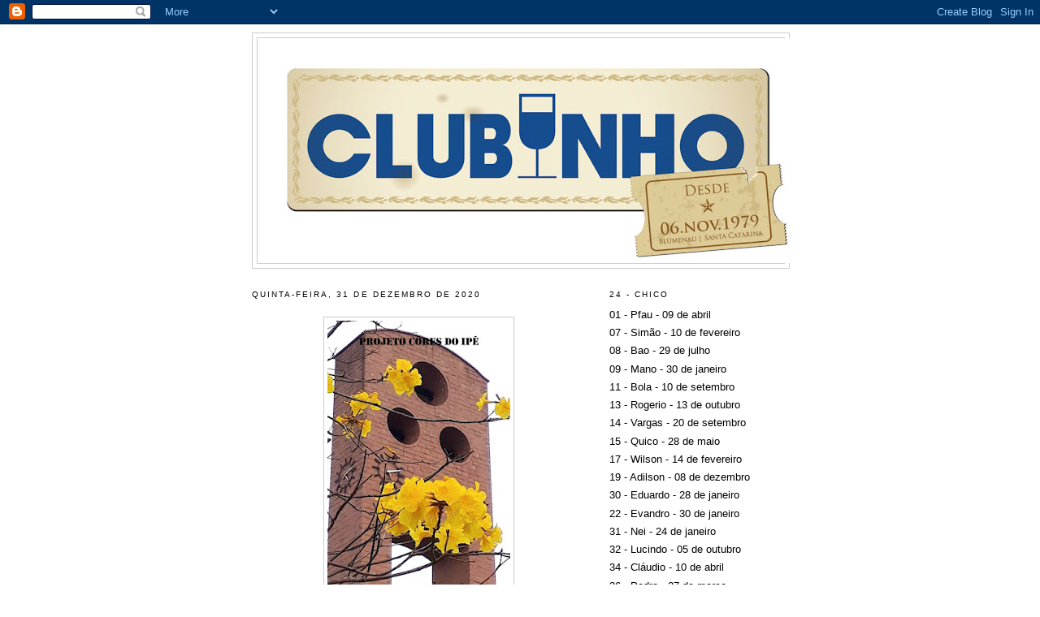

--- FILE ---
content_type: text/html; charset=UTF-8
request_url: https://clubinhoblumenau.blogspot.com/2020/
body_size: 58236
content:
<!DOCTYPE html>
<html dir='ltr'>
<head>
<link href='https://www.blogger.com/static/v1/widgets/2944754296-widget_css_bundle.css' rel='stylesheet' type='text/css'/>
<meta content='text/html; charset=UTF-8' http-equiv='Content-Type'/>
<meta content='blogger' name='generator'/>
<link href='https://clubinhoblumenau.blogspot.com/favicon.ico' rel='icon' type='image/x-icon'/>
<link href='http://clubinhoblumenau.blogspot.com/2020/' rel='canonical'/>
<link rel="alternate" type="application/atom+xml" title="http://clubinhoblumenau.blogspot.com/ - Atom" href="https://clubinhoblumenau.blogspot.com/feeds/posts/default" />
<link rel="alternate" type="application/rss+xml" title="http://clubinhoblumenau.blogspot.com/ - RSS" href="https://clubinhoblumenau.blogspot.com/feeds/posts/default?alt=rss" />
<link rel="service.post" type="application/atom+xml" title="http://clubinhoblumenau.blogspot.com/ - Atom" href="https://www.blogger.com/feeds/2045632874528239042/posts/default" />
<!--Can't find substitution for tag [blog.ieCssRetrofitLinks]-->
<meta content='http://clubinhoblumenau.blogspot.com/2020/' property='og:url'/>
<meta content='http://clubinhoblumenau.blogspot.com/' property='og:title'/>
<meta content='' property='og:description'/>
<title>http://clubinhoblumenau.blogspot.com/: 2020</title>
<style id='page-skin-1' type='text/css'><!--
/*
-----------------------------------------------
Blogger Template Style
Name:     Minima
Date:     26 Feb 2004
Updated by: Blogger Team
----------------------------------------------- */
/* Use this with templates/template-twocol.html */
body {
background:#ffffff;
margin:0;
color:#000000;
font:x-small Georgia Serif;
font-size/* */:/**/small;
font-size: /**/small;
text-align: center;
}
a:link {
color:#5588aa;
text-decoration:none;
}
a:visited {
color:#000000;
text-decoration:none;
}
a:hover {
color:#cc6600;
text-decoration:underline;
}
a img {
border-width:0;
}
/* Header
-----------------------------------------------
*/
#header-wrapper {
width:660px;
margin:0 auto 10px;
border:1px solid #cccccc;
}
#header-inner {
background-position: center;
margin-left: auto;
margin-right: auto;
}
#header {
margin: 5px;
border: 1px solid #cccccc;
text-align: center;
color:#cccccc;
}
#header h1 {
margin:5px 5px 0;
padding:15px 20px .25em;
line-height:1.2em;
text-transform:uppercase;
letter-spacing:.2em;
font: normal normal 200% Georgia, Serif;
}
#header a {
color:#cccccc;
text-decoration:none;
}
#header a:hover {
color:#cccccc;
}
#header .description {
margin:0 5px 5px;
padding:0 20px 15px;
max-width:700px;
text-transform:uppercase;
letter-spacing:.2em;
line-height: 1.4em;
font: normal normal 78% Arial, sans-serif;
color: #999999;
}
#header img {
margin-left: auto;
margin-right: auto;
}
/* Outer-Wrapper
----------------------------------------------- */
#outer-wrapper {
width: 660px;
margin:0 auto;
padding:10px;
text-align:left;
font: normal normal 100% Arial, sans-serif;
}
#main-wrapper {
width: 410px;
float: left;
word-wrap: break-word; /* fix for long text breaking sidebar float in IE */
overflow: hidden;     /* fix for long non-text content breaking IE sidebar float */
}
#sidebar-wrapper {
width: 220px;
float: right;
word-wrap: break-word; /* fix for long text breaking sidebar float in IE */
overflow: hidden;      /* fix for long non-text content breaking IE sidebar float */
}
/* Headings
----------------------------------------------- */
h2 {
margin:1.5em 0 .75em;
font:normal normal 78% Arial, sans-serif;
line-height: 1.4em;
text-transform:uppercase;
letter-spacing:.2em;
color:#000000;
}
/* Posts
-----------------------------------------------
*/
h2.date-header {
margin:1.5em 0 .5em;
}
.post {
margin:.5em 0 1.5em;
border-bottom:1px dotted #cccccc;
padding-bottom:1.5em;
}
.post h3 {
margin:.25em 0 0;
padding:0 0 4px;
font-size:140%;
font-weight:normal;
line-height:1.4em;
color:#cc6600;
}
.post h3 a, .post h3 a:visited, .post h3 strong {
display:block;
text-decoration:none;
color:#cc6600;
font-weight:normal;
}
.post h3 strong, .post h3 a:hover {
color:#000000;
}
.post-body {
margin:0 0 .75em;
line-height:1.6em;
}
.post-body blockquote {
line-height:1.3em;
}
.post-footer {
margin: .75em 0;
color:#000000;
text-transform:uppercase;
letter-spacing:.1em;
font: normal normal 78% Arial, sans-serif;
line-height: 1.4em;
}
.comment-link {
margin-left:.6em;
}
.post img, table.tr-caption-container {
padding:4px;
border:1px solid #cccccc;
}
.tr-caption-container img {
border: none;
padding: 0;
}
.post blockquote {
margin:1em 20px;
}
.post blockquote p {
margin:.75em 0;
}
/* Comments
----------------------------------------------- */
#comments h4 {
margin:1em 0;
font-weight: bold;
line-height: 1.4em;
text-transform:uppercase;
letter-spacing:.2em;
color: #000000;
}
#comments-block {
margin:1em 0 1.5em;
line-height:1.6em;
}
#comments-block .comment-author {
margin:.5em 0;
}
#comments-block .comment-body {
margin:.25em 0 0;
}
#comments-block .comment-footer {
margin:-.25em 0 2em;
line-height: 1.4em;
text-transform:uppercase;
letter-spacing:.1em;
}
#comments-block .comment-body p {
margin:0 0 .75em;
}
.deleted-comment {
font-style:italic;
color:gray;
}
#blog-pager-newer-link {
float: left;
}
#blog-pager-older-link {
float: right;
}
#blog-pager {
text-align: center;
}
.feed-links {
clear: both;
line-height: 2.5em;
}
/* Sidebar Content
----------------------------------------------- */
.sidebar {
color: #000000;
line-height: 1.5em;
}
.sidebar ul {
list-style:none;
margin:0 0 0;
padding:0 0 0;
}
.sidebar li {
margin:0;
padding-top:0;
padding-right:0;
padding-bottom:.25em;
padding-left:15px;
text-indent:-15px;
line-height:1.5em;
}
.sidebar .widget, .main .widget {
border-bottom:1px dotted #cccccc;
margin:0 0 1.5em;
padding:0 0 1.5em;
}
.main .Blog {
border-bottom-width: 0;
}
/* Profile
----------------------------------------------- */
.profile-img {
float: left;
margin-top: 0;
margin-right: 5px;
margin-bottom: 5px;
margin-left: 0;
padding: 4px;
border: 1px solid #cccccc;
}
.profile-data {
margin:0;
text-transform:uppercase;
letter-spacing:.1em;
font: normal normal 78% Arial, sans-serif;
color: #000000;
font-weight: bold;
line-height: 1.6em;
}
.profile-datablock {
margin:.5em 0 .5em;
}
.profile-textblock {
margin: 0.5em 0;
line-height: 1.6em;
}
.profile-link {
font: normal normal 78% Arial, sans-serif;
text-transform: uppercase;
letter-spacing: .1em;
}
/* Footer
----------------------------------------------- */
#footer {
width:660px;
clear:both;
margin:0 auto;
padding-top:15px;
line-height: 1.6em;
text-transform:uppercase;
letter-spacing:.1em;
text-align: center;
}

--></style>
<link href='https://www.blogger.com/dyn-css/authorization.css?targetBlogID=2045632874528239042&amp;zx=97d2a793-0169-4cad-9148-b39c8680ce02' media='none' onload='if(media!=&#39;all&#39;)media=&#39;all&#39;' rel='stylesheet'/><noscript><link href='https://www.blogger.com/dyn-css/authorization.css?targetBlogID=2045632874528239042&amp;zx=97d2a793-0169-4cad-9148-b39c8680ce02' rel='stylesheet'/></noscript>
<meta name='google-adsense-platform-account' content='ca-host-pub-1556223355139109'/>
<meta name='google-adsense-platform-domain' content='blogspot.com'/>

</head>
<body>
<div class='navbar section' id='navbar'><div class='widget Navbar' data-version='1' id='Navbar1'><script type="text/javascript">
    function setAttributeOnload(object, attribute, val) {
      if(window.addEventListener) {
        window.addEventListener('load',
          function(){ object[attribute] = val; }, false);
      } else {
        window.attachEvent('onload', function(){ object[attribute] = val; });
      }
    }
  </script>
<div id="navbar-iframe-container"></div>
<script type="text/javascript" src="https://apis.google.com/js/platform.js"></script>
<script type="text/javascript">
      gapi.load("gapi.iframes:gapi.iframes.style.bubble", function() {
        if (gapi.iframes && gapi.iframes.getContext) {
          gapi.iframes.getContext().openChild({
              url: 'https://www.blogger.com/navbar/2045632874528239042?origin\x3dhttps://clubinhoblumenau.blogspot.com',
              where: document.getElementById("navbar-iframe-container"),
              id: "navbar-iframe"
          });
        }
      });
    </script><script type="text/javascript">
(function() {
var script = document.createElement('script');
script.type = 'text/javascript';
script.src = '//pagead2.googlesyndication.com/pagead/js/google_top_exp.js';
var head = document.getElementsByTagName('head')[0];
if (head) {
head.appendChild(script);
}})();
</script>
</div></div>
<div id='outer-wrapper'><div id='wrap2'>
<!-- skip links for text browsers -->
<span id='skiplinks' style='display:none;'>
<a href='#main'>skip to main </a> |
      <a href='#sidebar'>skip to sidebar</a>
</span>
<div id='header-wrapper'>
<div class='header section' id='header'><div class='widget Header' data-version='1' id='Header1'>
<div id='header-inner'>
<a href='https://clubinhoblumenau.blogspot.com/' style='display: block'>
<img alt='http://clubinhoblumenau.blogspot.com/' height='277px; ' id='Header1_headerimg' src='https://blogger.googleusercontent.com/img/b/R29vZ2xl/AVvXsEg-2KWwuB0sX6PoiwQGUyoa-T2UXA_NtAl_83gh8wE5789LkI95wSggpww_zqNjE_W6Cdn_I5oAuY9fRYv7vXN1KigS4kpwbrMnIiq5-SnJvf2ayv1k9YKxzxyXVuyC9OarHaNaN4J8bn8/s660/clubinho_cabec_site.jpg' style='display: block' width='660px; '/>
</a>
</div>
</div></div>
</div>
<div id='content-wrapper'>
<div id='crosscol-wrapper' style='text-align:center'>
<div class='crosscol no-items section' id='crosscol'></div>
</div>
<div id='main-wrapper'>
<div class='main section' id='main'><div class='widget Blog' data-version='1' id='Blog1'>
<div class='blog-posts hfeed'>

          <div class="date-outer">
        
<h2 class='date-header'><span>quinta-feira, 31 de dezembro de 2020</span></h2>

          <div class="date-posts">
        
<div class='post-outer'>
<div class='post hentry uncustomized-post-template' itemprop='blogPost' itemscope='itemscope' itemtype='http://schema.org/BlogPosting'>
<meta content='https://blogger.googleusercontent.com/img/b/R29vZ2xl/AVvXsEgIdi-b4EolifNraFqIOdOR9k_CPq5jmo9IoD5HpqohHpRMmJ7mYl3E6pYSJjL3NOOf-tmQPmPSXRs82hLzxWaz3v2ad7naHO7tawx9li8F5MUtaVFRudVwWMM62ZP_2b4GPTu2bVLqfXw/s400/adilson+torre.jpg' itemprop='image_url'/>
<meta content='2045632874528239042' itemprop='blogId'/>
<meta content='6908814045812323705' itemprop='postId'/>
<a name='6908814045812323705'></a>
<div class='post-header'>
<div class='post-header-line-1'></div>
</div>
<div class='post-body entry-content' id='post-body-6908814045812323705' itemprop='description articleBody'>
<div class="separator" style="clear: both;"><a href="https://blogger.googleusercontent.com/img/b/R29vZ2xl/AVvXsEgIdi-b4EolifNraFqIOdOR9k_CPq5jmo9IoD5HpqohHpRMmJ7mYl3E6pYSJjL3NOOf-tmQPmPSXRs82hLzxWaz3v2ad7naHO7tawx9li8F5MUtaVFRudVwWMM62ZP_2b4GPTu2bVLqfXw/s960/adilson+torre.jpg" style="display: block; padding: 1em 0; text-align: center; "><img alt="" border="0" data-original-height="960" data-original-width="540" height="400" src="https://blogger.googleusercontent.com/img/b/R29vZ2xl/AVvXsEgIdi-b4EolifNraFqIOdOR9k_CPq5jmo9IoD5HpqohHpRMmJ7mYl3E6pYSJjL3NOOf-tmQPmPSXRs82hLzxWaz3v2ad7naHO7tawx9li8F5MUtaVFRudVwWMM62ZP_2b4GPTu2bVLqfXw/s400/adilson+torre.jpg"/></a></div>
<div style='clear: both;'></div>
</div>
<div class='post-footer'>
<div class='post-footer-line post-footer-line-1'>
<span class='post-author vcard'>
</span>
<span class='post-timestamp'>
</span>
<span class='post-comment-link'>
</span>
<span class='post-icons'>
</span>
<div class='post-share-buttons goog-inline-block'>
</div>
</div>
<div class='post-footer-line post-footer-line-2'>
<span class='post-labels'>
</span>
</div>
<div class='post-footer-line post-footer-line-3'>
<span class='post-location'>
</span>
</div>
</div>
</div>
</div>
<div class='post-outer'>
<div class='post hentry uncustomized-post-template' itemprop='blogPost' itemscope='itemscope' itemtype='http://schema.org/BlogPosting'>
<meta content='https://blogger.googleusercontent.com/img/b/R29vZ2xl/AVvXsEhUmzedVpEVGry0N1PciND6JrbhTjYZD8qiwFUUAVW3GdPg7qGMrhx0gWsgWRrq1mi3v3ATYSqzJyOviWtwQx8VzPi94tzb50NGGWmlZjXgYsAo4YcS-ik5Yq9BcbDDPyLIDTuVYQW12-E/s400/2021+foto+3.png' itemprop='image_url'/>
<meta content='2045632874528239042' itemprop='blogId'/>
<meta content='6811163563317394908' itemprop='postId'/>
<a name='6811163563317394908'></a>
<div class='post-header'>
<div class='post-header-line-1'></div>
</div>
<div class='post-body entry-content' id='post-body-6811163563317394908' itemprop='description articleBody'>
<div class="separator" style="clear: both;"><a href="https://blogger.googleusercontent.com/img/b/R29vZ2xl/AVvXsEhUmzedVpEVGry0N1PciND6JrbhTjYZD8qiwFUUAVW3GdPg7qGMrhx0gWsgWRrq1mi3v3ATYSqzJyOviWtwQx8VzPi94tzb50NGGWmlZjXgYsAo4YcS-ik5Yq9BcbDDPyLIDTuVYQW12-E/s1336/2021+foto+3.png" style="display: block; padding: 1em 0; text-align: center; "><img alt="" border="0" data-original-height="732" data-original-width="1336" src="https://blogger.googleusercontent.com/img/b/R29vZ2xl/AVvXsEhUmzedVpEVGry0N1PciND6JrbhTjYZD8qiwFUUAVW3GdPg7qGMrhx0gWsgWRrq1mi3v3ATYSqzJyOviWtwQx8VzPi94tzb50NGGWmlZjXgYsAo4YcS-ik5Yq9BcbDDPyLIDTuVYQW12-E/s400/2021+foto+3.png" width="400"/></a></div>
<div style='clear: both;'></div>
</div>
<div class='post-footer'>
<div class='post-footer-line post-footer-line-1'>
<span class='post-author vcard'>
</span>
<span class='post-timestamp'>
</span>
<span class='post-comment-link'>
</span>
<span class='post-icons'>
</span>
<div class='post-share-buttons goog-inline-block'>
</div>
</div>
<div class='post-footer-line post-footer-line-2'>
<span class='post-labels'>
</span>
</div>
<div class='post-footer-line post-footer-line-3'>
<span class='post-location'>
</span>
</div>
</div>
</div>
</div>

          </div></div>
        

          <div class="date-outer">
        
<h2 class='date-header'><span>quarta-feira, 30 de dezembro de 2020</span></h2>

          <div class="date-posts">
        
<div class='post-outer'>
<div class='post hentry uncustomized-post-template' itemprop='blogPost' itemscope='itemscope' itemtype='http://schema.org/BlogPosting'>
<meta content='https://blogger.googleusercontent.com/img/b/R29vZ2xl/AVvXsEh9WLe5PvCaVvdmlZR4FuH7kuIzVwlGQkmHsQ2bG80fw6NRjEgTW_AvpqhqAdYLMigGan_b6sCDBDJCOND1f54GtJB_mVLAHoKZgvaGkSKRu4hUbcoiO8f4E0gXjKEUldpx1mjZlN_72Xs/s320/adilson.jpg' itemprop='image_url'/>
<meta content='2045632874528239042' itemprop='blogId'/>
<meta content='4557161429580677552' itemprop='postId'/>
<a name='4557161429580677552'></a>
<h3 class='post-title entry-title' itemprop='name'>
<a href='https://clubinhoblumenau.blogspot.com/2020/12/texto-dr-adilson-tadeu-machado.html'>Texto Dr. Adilson Tadeu Machado</a>
</h3>
<div class='post-header'>
<div class='post-header-line-1'></div>
</div>
<div class='post-body entry-content' id='post-body-4557161429580677552' itemprop='description articleBody'>
HEPATITE...
Naquele semestre, no Hospital de Clínicas da UFPR, nós da Faculdade de Medicina, fomos apresentados à Disciplina de Doenças Infecciosas e Parasitárias.  Dirigida então, pelo eminente e saudoso Prof. Dr. Miroslau Constante Baranski. Mergulhamos num mundo de doenças infecto-contagiosas, tropicais ou não...
A cada bimestre, provas escritas e práticas, só não estaria na &#8220;temível&#8221; prova final, do semestre, o aluno que tivesse média acima de 7. Assim eram as demais Disciplinas também ! Tempos de &#8220;varar à noite&#8221;, debruçados em Tratados como o Livro do Dr Veronesi, no qual tinha um capítulo inteiro, escrito pelo Professor Baranski ! No ínicio do Semestre, era dado uma tarefa, que &#8220;contava ponto&#8221;, para a média final. O Trabalho de Pesquisa, era feito por sorteio de temas. Para mim, &#8220;caiu&#8221;: HEPATITE. Constava de Selecionar nas Revistas, Internacionais de Medicina Científica e traduzir 10 trabalhos médicos, publicados sobre o tema e apresentar 30 dias, antes do término do semestre.  Por escrito, na Secretaria da Disciplina, para julgamento de &#8220;nota&#8221;. Debrucei-me desde o início na Biblioteca do Hospital de Clínicas ! Com a ajuda da Bibliotecária, selecionei aos trabalhos.  Todos deveriam ter sidos publicados, no último ano e no ano corrente, sobre o tema, era obrigatório ! Todos em Inglês e devidamente traduzidos pelos alunos ! Assim fui montando meu &#8220;Trabalho&#8221;, paulatinamente. A tradução literal, com ajuda do CCBEU de Curitiba, onde estudava Inglês aos sábados, pude paulatinamente, trazer para um Português Médico Técnico. Era radiotelegrafista e datilógrafo, usava parte de meu tempo &#8220;datilografando&#8221;, aqueles trabalhos e estudando sobre Hepatite. Afinal era um trabalho de temas atualizados, científicos de informações sobre as patologias em Hospitais do mundo inteiro. Comprei uma pasta especial na Livraria Curitiba, e criei um arquivo bonito, com figuras e letras de &#8220;decalco&#8221;, para títulos e apresentações de cada Artigo Médico.  Sem falsa modéstia, ficou bonito e de excelente qualidade. Antes do prazo, compareci na Secretaria da DIP (Doenças Infecto-contagiosas e Parasitárias) e entreguei em mãos da Secretária, cumprindo minha tarefa. Esperançoso por uma boa nota de média final, na Disciplina. Marcada a data, para receber as &#8220;médias de notas&#8221;, lá compareci, e surpreso, li na relação postada, meu nome incluído na lista dos que &#8220;ficaram&#8221; para prova final, por &#8220;não ter entregue&#8221; o Trabalho - Hepatite. Dirigi-me ao Chefe da Disciplina, Professor Baranski, e ele irredutível,  disse-me que eu estaria na &#8220;prova final de segunda -feira&#8221;  e que eu estudasse muito, toda a matéria de DIP, no final de semana, se quisesse ser aprovado, pois seria muito difícil ! E que não apreciava aluno &#8220;indisciplinado&#8221; ! Indignado quase aos prantos, fui atrás de testemunhas, que viram meu trabalho. Ao conversar com uma auxiliar da Secretaria, ela lembrava do meu trabalho e comentou que um Professor Auxiliar, gostara tanto do Trabalho que havia levado para sua casa, para se atualizar com a revisão. E havia dito que era um dos &#8220;Trabalhos&#8221;  &#8220;mais caprichados&#8221; dos últimos anos ! Mas cadê o Trabalho ? &#8211; O Professor Auxiliar &#8220;Fulano&#8221;, não havia devolvido ! Localizado o endereço do Professor, consegui chegar na casa dele, por volta de 22 horas. Era no Centro Cívico, na rua Barão do Cêrro Azul ! Foi um sufoco, conseguir que o Porteiro, ligasse pelo interfone e nos deixasse subir depois de identificado. O bendito Professor Auxiliar, recebeu-me na porta, vestido com &#8220;Touca para dormir&#8221; e uma camisola, eu o confundi com uma mulher, ele muito irritado, pelo horário, teve dificuldades para lembrar do fato. Até que lembrou que &#8220;parece&#8221; que estava no &#8220;fusca&#8221;, sobre o &#8220;tampo&#8221; do bagageiro, no banco de trás do fusca. Desceu de camisola e touca e fomos no fusca. Lá estava meu trabalho, empoeirado, sobre o tampo ao lado de outros livros. Ele esquecera ! Nem havia lido ! Não quis ligar por telefone &#8220;naquele horário&#8221; ao Professor Baranski , para &#8220;não incomodar&#8221; e que eu estudasse muito no fim de semana, pois não sabia se o Professor aceitaria meu trabalho &#8220;fora do prazo&#8221;. Pela primeira vez, na minha vida, ameacei usar advogado para provar que a negligência, não era minha e haviam testemunhas ! Passei fim de semana, estudando o &#8220;Livro do Veronesi&#8221;, vai que o Mestre Baranski, não aceitasse meu &#8220;trabalho fora do prazo&#8221; . De qualquer maneira, fiz um &#8220;texto&#8221; do ocorrido e deixei por baixo da porta do gabinete do Mestre Baranski. Na Segunda-feira, antes da prova, lá estava publicada minha nota,  9,0  e salvo pelo gongo ! Então...vocês conhecem quem já teve hepatite ? Fica ictérico, &#8220;amarelo&#8221;, assim era minha &#8220;côr&#8221;, na segunda feira, antes da temível prova, pela angústia e tentar estudar um livro de mais de 500 páginas do Dr Veronesi ! Hepatite A, normalmente cura espontânea em 15 dias, o &#8220;médico de família&#8221; antigo,  mandava tomar &#8220;caldo de cana&#8221;, a sacarose é bem absorvida para reparar o fígado doente &#8211; era o que diziam ! Quando tomo caldo de cana...lembro do meu &#8220;Trabalho&#8221; - Hepatite The Best ! (Abaixo foto do Ilustre e saudoso Professor Miroslau Constante Baranski. A quem rendemos nossa homenagem ! Grande Mestre ! Foi um privilégio ter sido seu aluno !
<div class="separator" style="clear: both;"><a href="https://blogger.googleusercontent.com/img/b/R29vZ2xl/AVvXsEh9WLe5PvCaVvdmlZR4FuH7kuIzVwlGQkmHsQ2bG80fw6NRjEgTW_AvpqhqAdYLMigGan_b6sCDBDJCOND1f54GtJB_mVLAHoKZgvaGkSKRu4hUbcoiO8f4E0gXjKEUldpx1mjZlN_72Xs/s300/adilson.jpg" style="display: block; padding: 1em 0; text-align: center; "><img alt="" border="0" data-original-height="300" data-original-width="214" height="320" src="https://blogger.googleusercontent.com/img/b/R29vZ2xl/AVvXsEh9WLe5PvCaVvdmlZR4FuH7kuIzVwlGQkmHsQ2bG80fw6NRjEgTW_AvpqhqAdYLMigGan_b6sCDBDJCOND1f54GtJB_mVLAHoKZgvaGkSKRu4hUbcoiO8f4E0gXjKEUldpx1mjZlN_72Xs/s320/adilson.jpg"/></a></div>
<div style='clear: both;'></div>
</div>
<div class='post-footer'>
<div class='post-footer-line post-footer-line-1'>
<span class='post-author vcard'>
</span>
<span class='post-timestamp'>
</span>
<span class='post-comment-link'>
</span>
<span class='post-icons'>
</span>
<div class='post-share-buttons goog-inline-block'>
</div>
</div>
<div class='post-footer-line post-footer-line-2'>
<span class='post-labels'>
</span>
</div>
<div class='post-footer-line post-footer-line-3'>
<span class='post-location'>
</span>
</div>
</div>
</div>
</div>

          </div></div>
        

          <div class="date-outer">
        
<h2 class='date-header'><span>quinta-feira, 24 de dezembro de 2020</span></h2>

          <div class="date-posts">
        
<div class='post-outer'>
<div class='post hentry uncustomized-post-template' itemprop='blogPost' itemscope='itemscope' itemtype='http://schema.org/BlogPosting'>
<meta content='https://blogger.googleusercontent.com/img/b/R29vZ2xl/AVvXsEg3sOQ9SK6pKN0e9bKK3m03XiyaSjgYlkHyEDo-xVo75rACJSByF1XPqEJvE5AFph226TUDARVT90rldjxQyHcwDaOrbUBSkHyQIRTMOk9qloBpRdwrMIS_-pb1dw3550b6s7XfdjIxJVs/s400/feliznatal+.jpg' itemprop='image_url'/>
<meta content='2045632874528239042' itemprop='blogId'/>
<meta content='4920291145842007271' itemprop='postId'/>
<a name='4920291145842007271'></a>
<div class='post-header'>
<div class='post-header-line-1'></div>
</div>
<div class='post-body entry-content' id='post-body-4920291145842007271' itemprop='description articleBody'>
<div class="separator" style="clear: both;"><a href="https://blogger.googleusercontent.com/img/b/R29vZ2xl/AVvXsEg3sOQ9SK6pKN0e9bKK3m03XiyaSjgYlkHyEDo-xVo75rACJSByF1XPqEJvE5AFph226TUDARVT90rldjxQyHcwDaOrbUBSkHyQIRTMOk9qloBpRdwrMIS_-pb1dw3550b6s7XfdjIxJVs/s1280/feliznatal+.jpg" style="display: block; padding: 1em 0; text-align: center; "><img alt="" border="0" data-original-height="1280" data-original-width="1280" src="https://blogger.googleusercontent.com/img/b/R29vZ2xl/AVvXsEg3sOQ9SK6pKN0e9bKK3m03XiyaSjgYlkHyEDo-xVo75rACJSByF1XPqEJvE5AFph226TUDARVT90rldjxQyHcwDaOrbUBSkHyQIRTMOk9qloBpRdwrMIS_-pb1dw3550b6s7XfdjIxJVs/s400/feliznatal+.jpg" width="400"/></a></div>
<div style='clear: both;'></div>
</div>
<div class='post-footer'>
<div class='post-footer-line post-footer-line-1'>
<span class='post-author vcard'>
</span>
<span class='post-timestamp'>
</span>
<span class='post-comment-link'>
</span>
<span class='post-icons'>
</span>
<div class='post-share-buttons goog-inline-block'>
</div>
</div>
<div class='post-footer-line post-footer-line-2'>
<span class='post-labels'>
</span>
</div>
<div class='post-footer-line post-footer-line-3'>
<span class='post-location'>
</span>
</div>
</div>
</div>
</div>

          </div></div>
        

          <div class="date-outer">
        
<h2 class='date-header'><span>terça-feira, 22 de dezembro de 2020</span></h2>

          <div class="date-posts">
        
<div class='post-outer'>
<div class='post hentry uncustomized-post-template' itemprop='blogPost' itemscope='itemscope' itemtype='http://schema.org/BlogPosting'>
<meta content='2045632874528239042' itemprop='blogId'/>
<meta content='3792648395155191966' itemprop='postId'/>
<a name='3792648395155191966'></a>
<h3 class='post-title entry-title' itemprop='name'>
<a href='https://clubinhoblumenau.blogspot.com/2020/12/textos-do-dr-adilson-tadeu-machado.html'>Textos do Dr. Adilson Tadeu Machado. </a>
</h3>
<div class='post-header'>
<div class='post-header-line-1'></div>
</div>
<div class='post-body entry-content' id='post-body-3792648395155191966' itemprop='description articleBody'>
TÁ NA HORA ! 
&#8220; Capitão&#8221;!   (recebi da General)  !  - Tô mandando encarar à realidade... pedir ao tratamento ...exigir...tal...este deu resultado na Vila Germânica agora há pouco...escute o &#8220;áudio&#8221;:
&#8220;Oi Dra ...eu acho que é melhor falar do que escrever...senão vai demorar muito ! A médica irredutível ...não queria dar tratamento de jeito nenhum... aí minha esposa &#8220;jogou na cara dela&#8221; assim óóó... que ela não quer dar Cloroquina nem azitromicina , não quer dar nada,  porque ela não confia e não acredita   no tratamento...então minha esposa comentou...então vai tudo, seus pacientes vai morrer tudo....a sra quer que morram todos os pacientes ? Porque com paracetamol e dipirona não salva ninguém...é um paliativo,  engana mas não salva ...até que foi...foi ...foi... e até que ela deu a receita...e acho que deu mais um xarope...também, ela tá lá na farmácia , pegando os remédios que tem aqui, prá nós poder ir prá casa ! Muito obrigado pelos conselhos...um abraço e tudo de bom ! &#8220;

Tecnologia e digitação de Textos ! 
Lembro lá nos anos 80, com a escrita da máquina de escrever, sendo deixada de lado, para digitarmos em teclados de computadores...Chico Anísio, comentava que ao utilizar a nova tecnologia... não entendia por que, uma tecla de "apagar tudo" (Deletar - neologismo que surgiu , então para nós do Inglês "delete") !  Pois bem, outro dia lidando com isto, surgiu uma opção de ter no Facebook um fundo "escuro" ou "branco"... achei que o "escuro", seria mais repousante para visão...pimba ! Apertei à tecla... pronto tudo escuro ! Mas mudaram todos os "caminhos"...tudo o que eu tinha aprendido antes, agora fico um "tempão" procurando aos novos caminhos. Foi então que achei ali no Messenger, centenas de mensagens que me enviaram, desde Março ! Na minha "bronca encrenqueira" que tenho travado com o Tratamento Precoce e Preventivo para o Covid, com a essencial ajuda dos Amigos Médicos que nos apoiam aqui no Vale ! Peço desculpas todos, por não responder ! É muita gente...quisera ter o tempo para responder a cada um ! Aos "adversários" que nos "cutucaram" e nos nominaram de "gado", não vou responder... continuaremos com nossos "mugidos" contra o: "Fique em casa e só procure atendimento se ficar pior" ! Cada um com seu "gado" , Certo ? Chico Anísio, a tecla que "apaga tudo ", não deleta a má indole dos que estão impregnados de maldade, infelizmente. Meu abraço a todos... Hidroxicloroquina, Ivermectina, Azitromicina, Vitaminas com Zinco, Vitamina D...e perseverança !

[22/12 16:09]  Boa tarde doutor.... só contando um relato com o descaso da nossa saúde, dia 5/12 minha irmã suspeitou que estava com covid, na segunda dia 7 fez o exame, dia 8 saiu o resultado positivo, dia 9 ela foi ao posto atrás da medicação preventiva, pois já estávamos falando pra ela começar a tomar. Chegou no posto  a médica falou que os sintomas estavam brandos e que ñ precisaria tomar nada, minha irmã pediu o Kit, ela falou que já era o quinto dia é a hidróxido de cloraquina ñ faria mais efeito. ABSURDO! resultado: final da semana verificou que o pulmão começou com uma inflamação e muito mal estar, fiquei desesperada e pedi que o genro dela viesse a Blumenau buscar 6 comprimidos da minha mãe, que estava comigo se recuperando de uma cirurgia ( minha mãe toma hidróxido de cloraquina há 8anos para artrite e artrose, nunca teve sequer efeito colateral) ela começou a tomar no mesmo dia e durante a semana deram a ela azitromicina. Isso aconteceu em Pomerode. Graças a Deus agora está melhor. Mas quantos casos assim ñ acontecem? Descaso Total!!!!
[22/12 16:09] L.S.D.S.  Sempre agradecida pelo Senhor. 
[22/12 16:10] L.S.D.S. Tenha um excelente Feliz Natal e muitas bênçãos!!!
<div style='clear: both;'></div>
</div>
<div class='post-footer'>
<div class='post-footer-line post-footer-line-1'>
<span class='post-author vcard'>
</span>
<span class='post-timestamp'>
</span>
<span class='post-comment-link'>
</span>
<span class='post-icons'>
</span>
<div class='post-share-buttons goog-inline-block'>
</div>
</div>
<div class='post-footer-line post-footer-line-2'>
<span class='post-labels'>
</span>
</div>
<div class='post-footer-line post-footer-line-3'>
<span class='post-location'>
</span>
</div>
</div>
</div>
</div>

          </div></div>
        

          <div class="date-outer">
        
<h2 class='date-header'><span>domingo, 20 de dezembro de 2020</span></h2>

          <div class="date-posts">
        
<div class='post-outer'>
<div class='post hentry uncustomized-post-template' itemprop='blogPost' itemscope='itemscope' itemtype='http://schema.org/BlogPosting'>
<meta content='2045632874528239042' itemprop='blogId'/>
<meta content='3970164021751176960' itemprop='postId'/>
<a name='3970164021751176960'></a>
<h3 class='post-title entry-title' itemprop='name'>
<a href='https://clubinhoblumenau.blogspot.com/2020/12/meu-planeta-brilhante.html'>Meu &#8220;planeta brilhante&#8221; !</a>
</h3>
<div class='post-header'>
<div class='post-header-line-1'></div>
</div>
<div class='post-body entry-content' id='post-body-3970164021751176960' itemprop='description articleBody'>

Vou para a sacada do apartamento, sempre com certo receio, prédio construído há 50 anos...olho o céu noturno, apesar das luzes dos prédios e casas, fico perscrutando, classificando as nuvens...(cúmulus, estrato-cúmulus,  nimbus , cirros...etc), olhando estrelas, constelações, identificando planetas, conjunções...constelações...mania que vem desde o colégio ginasial. A saudosa Professôra Sulamita Furtado, usando o livro de Geografia da Segunda   Série do Ginásio, creio que o nome do autor era Aroldo de Azevedo,  trouxe-me este gosto. Na década de 1960, em Lages,  os ares não eram tão poluídos e os céus à noite, sempre me deslumbraram, identificando estrelas, constelações e nebulosas. Ao ficar no Pantanal no Mato Grosso, por 18 meses,(1967-1968) sem energia elétrica, o céu noturno era um deleite. Assim há cerca de um mês, descobri um ponto brilhante no céu, maravilhoso. Aqui de casa, olhando, fica na direção do Portal da Saxônia. Fiquei tão empolgado que chamei o vizinho, Dr Cláudio, dentista renomado, meu amigo e parceiro do Clubinho,  para ver . Ele da janela do apartamento dele, também viu, achou bonito, comentou pouco e voltou para ver seu jogo de futebol. Fiquei meio frustrado, pois o brilho era incomum...tão intenso. Tentei falar com meu filho. (estava viajando a trabalho) ..ele tem um programa no Iphone que &#8220;mira&#8221; para o céu e identifica astros e posições celestes do momento. Instalei o aplicativo no meu Samsung, mas o meu não &#8220;mira&#8221; e não consigo saber. &#8211; &#8220;Seu telefone não tem capacidade para instalar este aplicativo. &#8211; Mas é novo ! Faz 4 anos que comprei ! &#8211; Não dá Pai, sem chance ! Saco isto! Não vou comprar um Iphone ! &#8211; Então não vai ver ! &#8211; Tá bom, olho,  a ôlho nú !  Não dá para discutir tecnologia de celulares ! Liguei para minha Irmã em Floripa... &#8220;Cleusa, olha aí da varanda, na direção da &#8220;Ilha do Francês&#8221;, tem um ponto muito brilhante no céu, muito lindo, veja se localiza ! Ahh...bem eu tô vendo...bonito sim...o céu tá lindo hoje ! Ufa pelo menos ...alguém que goste, pensei ! Olha mano , estou com visitas...aqui mas vou ligar para o Sobrinho, ele tem aquele aplicativo que &#8220;mira&#8221; para o céu e localiza o &#8220;astro&#8221;, já saberemos que planeta é ...
- plim plim &#8211; olho a mensagem &#8211; &#8220;Tio, pela trajetória aqui, pelo aplicativo, acho que é Marte ! Mas você não consegue ver a olho nú aí ? &#8211; Não Tio, no local que moro, tem um prédio que atrapalha do outro lado... entendi !(Marte nunca é brilhante...e o tamanho que visualizo não é o que eu estou vendo)  Sempre tem um estorvo. Obrigado, Boa Noite Sobrinho ! Boa Noite Tio ! (O sobrinho é matemático e está sempre resolvendo aquelas infernais fórmulas de Cálculo)...devo ter atrapalhado.   Peguei meu celular e bati fotos...saiu tudo borrado...nunca saem  corretas  estas fotos...havia esquecido, do fato.
Depois da trovoada agora à noite, fui olhar da &#8220;sacada&#8221;...Meu Deus ! Lá estava o &#8220;lindo planeta de novo&#8221; ! Liguei para o meu filho, ficamos no whatsapp, ele reside num prédio da Vila Nova, no 15º andar - &#8220;Danny&#8221; mira aí com seu aplicativo ...vê para mim que &#8220;astro&#8221; é este...blá...blá...ele foi para onde teoricamente poderia visualizar... Pai, aqui está chovendo...e encoberto, mas aí não está chovendo ? Sim Filho,  uma leve garôa. 
Que direção de sua casa, está o astro ? Olha direção Norte, daqui de casa, é como se fosse na direção do morro do Portal da Saxônia. Ele ligou o &#8220;aplicativo&#8221;...vasculhou e não viu nada ! Pai naquela trajetória ali...neste momento não há referência de ponto brilhante ! Enquanto ele vasculhava...houve um &#8220;relâmpago&#8221; de trovoada...descobri que meu &#8220;lindo planeta&#8221; era uma lâmpada de alerta, na ponta da &#8220;grua&#8221; (guindaste) do prédio em construção...ao lado do Hospital.  Aqui em casa, na casa do meu filho...no apartamento de minha filha em Florianópolis...todos  a quem eu havia , hoje, chamado para ver o &#8220;bendito planeta&#8221;...em rede de Whatsapp, não param de rir ! Não achei nenhuma graça !texto do Dr. Adilson Tadeu Machado. 
<div style='clear: both;'></div>
</div>
<div class='post-footer'>
<div class='post-footer-line post-footer-line-1'>
<span class='post-author vcard'>
</span>
<span class='post-timestamp'>
</span>
<span class='post-comment-link'>
</span>
<span class='post-icons'>
</span>
<div class='post-share-buttons goog-inline-block'>
</div>
</div>
<div class='post-footer-line post-footer-line-2'>
<span class='post-labels'>
</span>
</div>
<div class='post-footer-line post-footer-line-3'>
<span class='post-location'>
</span>
</div>
</div>
</div>
</div>

          </div></div>
        

          <div class="date-outer">
        
<h2 class='date-header'><span>quinta-feira, 17 de dezembro de 2020</span></h2>

          <div class="date-posts">
        
<div class='post-outer'>
<div class='post hentry uncustomized-post-template' itemprop='blogPost' itemscope='itemscope' itemtype='http://schema.org/BlogPosting'>
<meta content='2045632874528239042' itemprop='blogId'/>
<meta content='4151165703221909089' itemprop='postId'/>
<a name='4151165703221909089'></a>
<h3 class='post-title entry-title' itemprop='name'>
<a href='https://clubinhoblumenau.blogspot.com/2020/12/segue-pandemia-texto-do-dr-adilson.html'>Segue pandemia - texto do Dr. Adilson Tadeu Machado</a>
</h3>
<div class='post-header'>
<div class='post-header-line-1'></div>
</div>
<div class='post-body entry-content' id='post-body-4151165703221909089' itemprop='description articleBody'>
Eu continuo tomando Ivermectina 2 comprimidos de 15/15 dias. Eu continuo tomando diariamente vitamina com Zinco 01 comprimido.  Eu continuo tomando Vitamina D uma vez por semana. Eu tomo 01 comprimido de Hidroxicloroquina De 15/15 dias. Eu faço atividade física todos os dias. Caminho no Sol. Assim Deus nos ajude. Nosso abraço e bom dia.

Uma luz no fim do túnel...em nossa empresa, temos avaliado retorno ao trabalho de trabalhadores "pós covid" ... alguns tem recebido nos AG da Escola Agrícola e Itoupava Central, receitas de Paracetamol, Guaco... e Azitromicina e Ivermectina...gente... parece que a lucidez começa a chegar... água mole e pedra dura... tanto bate que fura! Agora a Clínica SOS CÁRDIO de Florianópolis prescrevem tratamento Precoce e Preventivo.  Ave Maria ! Antes tarde do que nunca ... estamos quase lá!

"Bom Dia "Dr" Adilson ...olha, a Ivermectina que agora alguns médicos da rede pública, incluíram nas receitas, nos AG de Blumenau, não é para o "COVID",  ..."é somente para verminoses"...
- Entendi !  Então tá... vamos avisar o  "Sr Vírus da Covid", não é contra ele ...é só para outras doenças. Assim como o estoque de 100 anos da Hidroxicloroquina, é só para Malária (tem muito em Blumenau)  e para Artrite Reumatóide, Lupus etc...  entendi ! Parece que está vencendo a validade...mas não é para o Vírus...
Entendi ....tudo pela "siênsia" !  Cara de Pau e cupim, óleo de peroba...HIDROXICLOROQUINA, IVERMECTINA, VITAMINA D, ZINCO ...e persistência !
<div style='clear: both;'></div>
</div>
<div class='post-footer'>
<div class='post-footer-line post-footer-line-1'>
<span class='post-author vcard'>
</span>
<span class='post-timestamp'>
</span>
<span class='post-comment-link'>
</span>
<span class='post-icons'>
</span>
<div class='post-share-buttons goog-inline-block'>
</div>
</div>
<div class='post-footer-line post-footer-line-2'>
<span class='post-labels'>
</span>
</div>
<div class='post-footer-line post-footer-line-3'>
<span class='post-location'>
</span>
</div>
</div>
</div>
</div>

          </div></div>
        

          <div class="date-outer">
        
<h2 class='date-header'><span>domingo, 13 de dezembro de 2020</span></h2>

          <div class="date-posts">
        
<div class='post-outer'>
<div class='post hentry uncustomized-post-template' itemprop='blogPost' itemscope='itemscope' itemtype='http://schema.org/BlogPosting'>
<meta content='https://blogger.googleusercontent.com/img/b/R29vZ2xl/AVvXsEhp2iao8-GZN_Sa9l3UXjYxHotzZquI1tpFIWHJi9QjqPCaYibt8frgOnwbZpFY8-pOXim6C3eJvUZdehSQBAQSovzDuG6x0G-HrEHfZCODjtnHqL8tVWQXuMaskBLDLsNdYpTCMSDSVao/s400/gala.jpg' itemprop='image_url'/>
<meta content='2045632874528239042' itemprop='blogId'/>
<meta content='7031397630294831922' itemprop='postId'/>
<a name='7031397630294831922'></a>
<h3 class='post-title entry-title' itemprop='name'>
<a href='https://clubinhoblumenau.blogspot.com/2020/12/aniversario-do-presidente-daniel.html'>Aniversário do Presidente Daniel</a>
</h3>
<div class='post-header'>
<div class='post-header-line-1'></div>
</div>
<div class='post-body entry-content' id='post-body-7031397630294831922' itemprop='description articleBody'>
12 de dezembro Aniversário do Daniel. Parabéns pelo teu aniversário.Um abraco de todos os seus amigos do CLUBINHO.<div class="separator" style="clear: both;"><a href="https://blogger.googleusercontent.com/img/b/R29vZ2xl/AVvXsEhp2iao8-GZN_Sa9l3UXjYxHotzZquI1tpFIWHJi9QjqPCaYibt8frgOnwbZpFY8-pOXim6C3eJvUZdehSQBAQSovzDuG6x0G-HrEHfZCODjtnHqL8tVWQXuMaskBLDLsNdYpTCMSDSVao/s539/gala.jpg" style="display: block; padding: 1em 0; text-align: center; "><img alt="" border="0" data-original-height="539" data-original-width="539" src="https://blogger.googleusercontent.com/img/b/R29vZ2xl/AVvXsEhp2iao8-GZN_Sa9l3UXjYxHotzZquI1tpFIWHJi9QjqPCaYibt8frgOnwbZpFY8-pOXim6C3eJvUZdehSQBAQSovzDuG6x0G-HrEHfZCODjtnHqL8tVWQXuMaskBLDLsNdYpTCMSDSVao/s400/gala.jpg" width="400"/></a></div>
<div style='clear: both;'></div>
</div>
<div class='post-footer'>
<div class='post-footer-line post-footer-line-1'>
<span class='post-author vcard'>
</span>
<span class='post-timestamp'>
</span>
<span class='post-comment-link'>
</span>
<span class='post-icons'>
</span>
<div class='post-share-buttons goog-inline-block'>
</div>
</div>
<div class='post-footer-line post-footer-line-2'>
<span class='post-labels'>
</span>
</div>
<div class='post-footer-line post-footer-line-3'>
<span class='post-location'>
</span>
</div>
</div>
</div>
</div>

          </div></div>
        

          <div class="date-outer">
        
<h2 class='date-header'><span>sábado, 12 de dezembro de 2020</span></h2>

          <div class="date-posts">
        
<div class='post-outer'>
<div class='post hentry uncustomized-post-template' itemprop='blogPost' itemscope='itemscope' itemtype='http://schema.org/BlogPosting'>
<meta content='2045632874528239042' itemprop='blogId'/>
<meta content='2712970787447981185' itemprop='postId'/>
<a name='2712970787447981185'></a>
<h3 class='post-title entry-title' itemprop='name'>
<a href='https://clubinhoblumenau.blogspot.com/2020/12/httpswww.html'>Entrevista O Blumenauense.</a>
</h3>
<div class='post-header'>
<div class='post-header-line-1'></div>
</div>
<div class='post-body entry-content' id='post-body-2712970787447981185' itemprop='description articleBody'>
https://youtu.be/2409FP7jeG0
<div style='clear: both;'></div>
</div>
<div class='post-footer'>
<div class='post-footer-line post-footer-line-1'>
<span class='post-author vcard'>
</span>
<span class='post-timestamp'>
</span>
<span class='post-comment-link'>
</span>
<span class='post-icons'>
</span>
<div class='post-share-buttons goog-inline-block'>
</div>
</div>
<div class='post-footer-line post-footer-line-2'>
<span class='post-labels'>
</span>
</div>
<div class='post-footer-line post-footer-line-3'>
<span class='post-location'>
</span>
</div>
</div>
</div>
</div>
<div class='post-outer'>
<div class='post hentry uncustomized-post-template' itemprop='blogPost' itemscope='itemscope' itemtype='http://schema.org/BlogPosting'>
<meta content='2045632874528239042' itemprop='blogId'/>
<meta content='6578931576362563792' itemprop='postId'/>
<a name='6578931576362563792'></a>
<h3 class='post-title entry-title' itemprop='name'>
<a href='https://clubinhoblumenau.blogspot.com/2020/12/reminiscencias-texto-do-dr-adilson.html'>Reminiscências - texto do Dr. Adilson</a>
</h3>
<div class='post-header'>
<div class='post-header-line-1'></div>
</div>
<div class='post-body entry-content' id='post-body-6578931576362563792' itemprop='description articleBody'>
Reminiscências ...
1966, Vila Militar, Rio de Janeiro,  Dezembro... acabara de concluir o curso de Sargento Radiotelegrafista do Exército Brasileiro, completara 18 anos de idade no dia 08. Dia 14 foi nossa formatura. Era o Sargento mais jovem do Exército Brasileiro. Recebi uma flâmula de celebração. Recebi a &#8220;missão&#8221; de ser o orador da turma. Sempre sobra para o mais &#8220;moderno&#8221;. Aceitei o desafio. Ontem, falando com o Edson Luiz Sieczka, daquela minha turma, (ele é Engenheiro e vive no Canadá por 20 anos, comentou frases do meu discurso, Sieczka tem uma memória de elefante. Lembramos de todos os colegas. Todos fizeram curso superior. Alguns já partiram para o Oriente Eterno ! O que nos propiciou, foi o fato de nossa atividade era insalubre, nossos turnos diários, com fone de ouvido, para receber código morse e transmitir, nos períodos de folga para repouso, estudamos. Trabalhávamos em horários noturnos, 11 anos de profissão. Hoje sofro de hipoacusia parcial, é o preço.   Era época de &#8220;Martinho da Vila &#8211; e sua música &#8211; &#8220;Passei no Vestibular&#8221; . Martinho era também Sargento do Exército. Atrás da Escola de Comunicações, fica a famosa Brigada de Paraquedistas do Rio de Janeiro. Nos intervalos do curso, assistíamos aos saltos dos paraquedistas que ocorriam no Campo dos Afonsos. Eu sonhava em ingressar naquela Brigada. Os paraquedistas, &#8220;desfilavam&#8221; com suas &#8220;boinas vermelhas&#8221;, coturnos marrons, brevê de paraquedista, orgulhosos no peito. Para um jovem, seria mais uma conquista.
Hoje recebi um vídeo, no nosso grupo de veteranos, do acidente com o jovem Aspirante Oficial do Exército, formado dia 7 na Academia da AMAN, num salto em clube civil de Boituva SP, com seu treinador e lamentavelmente,  veio a falecer. Um jovem idealista. Acidentes ocorrem em todas as profissões, mas veio-me à memória, minha ida até a Brigada, poucos dias depois que terminei o curso de radiotelegrafista. Queria instruções de como lá ingressar ! O Sargento que me recebeu, veterano paraquedista, ouviu-me e respondeu: &#8220;Meu filho a sua Qualificação Militar, (radiotelegrafista) não está na relação dos que podem se habilitar. Você não é louco de querer, mudar esta sua Qualificação. Você tem uma formação que permitirá continuar estudando, com tempo hábil para isto. Não faça esta loucura&#8221;. 📷Levantou a perna da calça, mostrou-me uma longa cicatriz na &#8220;canela&#8221; de cirurgias que fôra submetido, consequências de  acidentes com impacto da profissão no solo,  baixou a perna da calça, virou-me amigavelmente, apontou para o portão de saída da Brigada, deu-me um chute no traseiro, e bradou...fora daqui seu &#8220;louco&#8221;, continue seus estudos ! Você tem a profissão que nós aqui queríamos ter&#8221; !  Hoje conjeturando... sonhos e histórias...vida que segue ! Minha Continência ao Aspirante Oficial Reis e sua família enlutada ! Deus o receba nas alturas ! Águia...sempre Águia ! ! Meu discurso iniciava com a frase lembrada pelo Sieczka: "Nem sempre a Razão se impõe ao coração...e neste caso fica prejudicada a Lógica ..."
<div style='clear: both;'></div>
</div>
<div class='post-footer'>
<div class='post-footer-line post-footer-line-1'>
<span class='post-author vcard'>
</span>
<span class='post-timestamp'>
</span>
<span class='post-comment-link'>
</span>
<span class='post-icons'>
</span>
<div class='post-share-buttons goog-inline-block'>
</div>
</div>
<div class='post-footer-line post-footer-line-2'>
<span class='post-labels'>
</span>
</div>
<div class='post-footer-line post-footer-line-3'>
<span class='post-location'>
</span>
</div>
</div>
</div>
</div>

          </div></div>
        

          <div class="date-outer">
        
<h2 class='date-header'><span>terça-feira, 8 de dezembro de 2020</span></h2>

          <div class="date-posts">
        
<div class='post-outer'>
<div class='post hentry uncustomized-post-template' itemprop='blogPost' itemscope='itemscope' itemtype='http://schema.org/BlogPosting'>
<meta content='https://blogger.googleusercontent.com/img/b/R29vZ2xl/AVvXsEj6Y8jVh5_Ym90jH56Y6rvytNyRj0jBjSLSTugoHv-qkGlHtyqV-pxkwh7eWDApgRrZxJDmmUWfMbaXHHGvFYvfjO0xqN-tl-jOf1056AtGvdSLDvT1Yi_InOAMZog9PrMKeCTrhv_7Nz4/s400/Adilson.jpg' itemprop='image_url'/>
<meta content='2045632874528239042' itemprop='blogId'/>
<meta content='4548469131265538642' itemprop='postId'/>
<a name='4548469131265538642'></a>
<h3 class='post-title entry-title' itemprop='name'>
<a href='https://clubinhoblumenau.blogspot.com/2020/12/aniversario-do-adilson.html'>Aniversário do Adilson.</a>
</h3>
<div class='post-header'>
<div class='post-header-line-1'></div>
</div>
<div class='post-body entry-content' id='post-body-4548469131265538642' itemprop='description articleBody'>
Parabéns Dr. Adilson. Feliz aniversário. Um abraço dos amigos do CLUBINHO.
<div class="separator" style="clear: both;"><a href="https://blogger.googleusercontent.com/img/b/R29vZ2xl/AVvXsEj6Y8jVh5_Ym90jH56Y6rvytNyRj0jBjSLSTugoHv-qkGlHtyqV-pxkwh7eWDApgRrZxJDmmUWfMbaXHHGvFYvfjO0xqN-tl-jOf1056AtGvdSLDvT1Yi_InOAMZog9PrMKeCTrhv_7Nz4/s1280/Adilson.jpg" style="display: block; padding: 1em 0; text-align: center; "><img alt="" border="0" data-original-height="1280" data-original-width="720" height="400" src="https://blogger.googleusercontent.com/img/b/R29vZ2xl/AVvXsEj6Y8jVh5_Ym90jH56Y6rvytNyRj0jBjSLSTugoHv-qkGlHtyqV-pxkwh7eWDApgRrZxJDmmUWfMbaXHHGvFYvfjO0xqN-tl-jOf1056AtGvdSLDvT1Yi_InOAMZog9PrMKeCTrhv_7Nz4/s400/Adilson.jpg"/></a></div>
<div style='clear: both;'></div>
</div>
<div class='post-footer'>
<div class='post-footer-line post-footer-line-1'>
<span class='post-author vcard'>
</span>
<span class='post-timestamp'>
</span>
<span class='post-comment-link'>
</span>
<span class='post-icons'>
</span>
<div class='post-share-buttons goog-inline-block'>
</div>
</div>
<div class='post-footer-line post-footer-line-2'>
<span class='post-labels'>
</span>
</div>
<div class='post-footer-line post-footer-line-3'>
<span class='post-location'>
</span>
</div>
</div>
</div>
</div>

          </div></div>
        

          <div class="date-outer">
        
<h2 class='date-header'><span>sábado, 5 de dezembro de 2020</span></h2>

          <div class="date-posts">
        
<div class='post-outer'>
<div class='post hentry uncustomized-post-template' itemprop='blogPost' itemscope='itemscope' itemtype='http://schema.org/BlogPosting'>
<meta content='2045632874528239042' itemprop='blogId'/>
<meta content='5566749293741814405' itemprop='postId'/>
<a name='5566749293741814405'></a>
<h3 class='post-title entry-title' itemprop='name'>
<a href='https://clubinhoblumenau.blogspot.com/2020/12/texto-do-dr-adilson.html'>texto do Dr. Adilson </a>
</h3>
<div class='post-header'>
<div class='post-header-line-1'></div>
</div>
<div class='post-body entry-content' id='post-body-5566749293741814405' itemprop='description articleBody'>
SEVERINO &#8211; &#8220;BIO&#8221; ! 
- Boa Tarde Severino ! 
- Boa tarde &#8220;dr&#8221; ! 
- Está de saída ?  (Demissional)
- Sim &#8220;dr&#8221; ! Arranjei outro lugar prá ganhar um pouquinho mais ! 
- Auxiliar de Cozinha ? 
- Sim &#8220;dr&#8221; ! 
- De onde você é ? 
- Sou de Ingá ! 
- Ingá do Bacamarte ? Paraíba ? 
- Sim &#8220;dr&#8221; ! 
- Tudo bem com a saúde, &#8220;Bio&#8221; ? 
- Como o &#8220;Sr&#8221; sabe que meu apelido é &#8220;Bio&#8221; ?
- Porque meu padrinho de casamento, é paraibano e me contava, na faculdade,  de que todo paraibano, com nome de Severino, a família chama de &#8220;Bio&#8221; !&#8221;  É isso ? 
- É &#8220;dr&#8221; ! 
Terminamos exame, levei documentação para assinaturas(Atestados, e prontuário &#8211; ao todo 4 assinaturas)
- &#8220;dr&#8221; &#8211; precisa assinar nome completo, é ? 
- Sim, &#8220;Bio&#8221;. Quem manda ter 5 sobrenomes né ?
- Pois é &#8220;dr&#8221;, isso me dá na moleira ! 
- Pode botar menos, &#8220;dr&#8221; ?
- Bota rubrica &#8220;Bio&#8221; !
- O que é isso &#8220;dr&#8221; ? 
- Hmmm, &#8220;Bio&#8221;, abrevia então, coloca só primeiro e último nome... e coloca iniciais dos nomes do meio...
- Como é &#8220;dr&#8221; ?
- &#8220;Bio&#8221; Escreve aí: &#8220;Severino, C. L. D. Cavalcanti&#8221;
- Tá ! 
&#8220;dr&#8221; &#8211; quanta coisa prá assinar, né ?
- É &#8220;Bio&#8221; &#8211; &#8220;País da Burocracia&#8221; ! 
- &#8220;dr&#8221; parece até coisa prá &#8220;oficial de justiça&#8221;,&#8220;tanta assinatura&#8221; ! 
- Bio, você já deixou de pagar pensão ?
- Como é que o &#8220;sr&#8221; sabe ? É advinho ? 
- Quantas &#8220;mulheres&#8221; você tem &#8220;Bio&#8221;? 
- Duas.
-E por que você não pagou a pensão ? 
Porque ela tinha ficado na Paraíba !
- Tem Filhos ?
- Não &#8220;Sr&#8221; !
- A &#8220;outra&#8221; é de Blumenau? 
- Sim &#8220;dr&#8221; ... loira linda ! &#8211; Acontece que a paraibana, chegou ontem de surpresa &#8220;dr&#8221; ...
- Viiixe , &#8220;Bio&#8221;... o &#8220;pau quebrou em casa&#8221; ? Cuide-se, meu padrinho contava,  que as &#8220;paraibanas&#8221; usam faca escondida e &#8220;capam&#8221;, maridos &#8220;puladores de cerca&#8221; !
- Dormí fora de casa &#8220;dr&#8221; !
- Mas... e agora, Bio ? 
- Pois ainda não sei &#8220;dr&#8221;, tô escondido na casa de parentes ! 
Paraíba é Paraíba ! Não é muito diferente daqui...
Assim mais uma tarde de trabalho e causos ! A foto é de Ingá do Bacamarte !
<div style='clear: both;'></div>
</div>
<div class='post-footer'>
<div class='post-footer-line post-footer-line-1'>
<span class='post-author vcard'>
</span>
<span class='post-timestamp'>
</span>
<span class='post-comment-link'>
</span>
<span class='post-icons'>
</span>
<div class='post-share-buttons goog-inline-block'>
</div>
</div>
<div class='post-footer-line post-footer-line-2'>
<span class='post-labels'>
</span>
</div>
<div class='post-footer-line post-footer-line-3'>
<span class='post-location'>
</span>
</div>
</div>
</div>
</div>
<div class='post-outer'>
<div class='post hentry uncustomized-post-template' itemprop='blogPost' itemscope='itemscope' itemtype='http://schema.org/BlogPosting'>
<meta content='2045632874528239042' itemprop='blogId'/>
<meta content='930422443626206839' itemprop='postId'/>
<a name='930422443626206839'></a>
<h3 class='post-title entry-title' itemprop='name'>
<a href='https://clubinhoblumenau.blogspot.com/2020/12/pandemia-texto-do-dr-adilson.html'>Pandemia - texto do Dr. Adilson. </a>
</h3>
<div class='post-header'>
<div class='post-header-line-1'></div>
</div>
<div class='post-body entry-content' id='post-body-930422443626206839' itemprop='description articleBody'>
Amigos do Facebook &#8211; Boa Noite !
1) Acabo de assistir à Live do Jornalista Alexandre Garcia, convidado por Colegas de Santa Catarina, reuniram-se nomes expressivos no meio médico, que comungam de mesmos resultados e orientações em benefício de se reduzir aos casos que necessitam de UTI, nos casos COVID 19.  Recomendo que quem não assistiu, acesse no Youtube ao Canal de Alexandre Garcia e assista ! Uma verdadeira aula contra a intransigência, o medo, a ignorância na prescrição Preventiva e Precoce para COVID 19.
2) Entristece-me, a Prefeitura de Blumenau, hoje interinamente é dirigida por um Médico. Possa Deus iluminar e que decida agilizar de prateleiras e não  dificultar liberação da  medicação, que pode salvar vidas. 36.000 pílulas, que poderiam fazer a diferença para tantas famílias ! Colegas que na Secretaria de Saúde, opõe-se ferreamente a prescrever, alardeiam &#8220;riscos&#8221; e atemorizam.  Por que ?
3) Entristece-me ver que Planos de Saúde locais, que poderiam seguir exemplo de Grupos como UNIMED DE BELÉM DO PARÁ OU GRUPO PREVENT SÊNIOR DE SÃO PAULO, QUE ZERARAM INTERNAÇÕES EM UTI, FAZENDO E DISTRIBUINDO KITS DE PREVENÇÃO AOS SEUS COOPERADOS E USUÁRIOS !
4) QUAL O TEMOR ? QUAL O MÊDO ? QUANTAS PESSOAS PODERIAM EVITAR UTI ?
5) Peço desculpas a todos vocês, o recrudescimento da doença, tem afligido a todos. Mais uma vez repito: TRABALHO COMO &#8220;MÉDICO DO TRABALHO&#8221;, DURANTE O DIA. NOSSA JORNADA É INTENSA ! DIFICILMENTE CONSIGO RESPONDER  AOS PEDIDOS POR WHATSAPP OU MESSENGER, PARA AJUDAR A TANTOS QUE SE AFLIGEM !  TENHO AOS FINS DE SEMANA E AS VÊZES AO LONGO DA NOITE OU MADRUGADAS, ATENDIDO COMO POSSO.
6) NOSSOS COLEGAS, QUE DISPUSERAM SEUS TELEFONES  EM SEUS CONSULTÓRIOS,  TÊM TIDO DIFICULDADES, PARA ATENDER A TANTOS. CONTINUAREMOS AO TRABALHO, MAS PEÇO COMPREENSÃO E ROGO A DEUS, NOS MANTENHA NO &#8220;NORTE&#8221; DA RAZÃO E NOS PROPICIE PACIÊNCIA E COMPREENSÃO !
7) AGRADEÇO A TODOS OS COLEGAS QUE  TÊM NOS AJUDADO NAS PRESCRIÇÕES ! EM ESPECIAL CITO: Dr Ruysdael Zocolli, Dra Lucimar Santos, Dr Giancarlo Cordoni, Dr Marcelo Murilo da Rosa, Dr Omar Manne, Dra Leila Farret da Costa  e aos abnegados colegas anônimos que têm atendido. Deus os abençôe e aos seus familiares.
8) Desde Março, estamos tentando ajudar, somos do Grupo de Risco, pela idade e por comorbidade. Temos tomado todas as precauções, usando roupas protetivas e máscaras adequadas e distanciamento. Mas cremos que a Ivermectina, a Hidroxicloroquina, a Vitamina D e o Zinco, têm feito à diferença para todos nós ! O vírus ainda não nos atingiu...e confiamos que assim siga !
9) Dra Leila Farret da Costa, que carinhosamente à chamo de &#8220;General&#8221;, tem enfrentado à mais dura luta de sua vida, com seu Irmão caçula, acometido de doença terminal. Do alto dos seus cabelos brancos da 7ª década de sua vida, Dra Leila, ao lado do Irmão e de seus Pais, tem fervorosamente mantido o senso médico ! Nossa fé, em nossos dogmas religiosos, nos impulsiona e assim precisamos continuar ! DEUS NOS ABENÇÔE, PEÇO PERDÃO AOS QUE NÃO PUDE AINDA AJUDAR ! É TARDE...EM BLUMENAU ! DEUS ABENÇÔE AOS COLEGAS DE SAÚDE, INTENSIVISTAS: Médicos, Enfermeiros, técnicos, Psicólogos, Fisioterapêutas, Higienizadores, farmacêuticos ... todos que travam neste instante luta em favor de tantos pacientes !
<div style='clear: both;'></div>
</div>
<div class='post-footer'>
<div class='post-footer-line post-footer-line-1'>
<span class='post-author vcard'>
</span>
<span class='post-timestamp'>
</span>
<span class='post-comment-link'>
</span>
<span class='post-icons'>
</span>
<div class='post-share-buttons goog-inline-block'>
</div>
</div>
<div class='post-footer-line post-footer-line-2'>
<span class='post-labels'>
</span>
</div>
<div class='post-footer-line post-footer-line-3'>
<span class='post-location'>
</span>
</div>
</div>
</div>
</div>

          </div></div>
        

          <div class="date-outer">
        
<h2 class='date-header'><span>terça-feira, 1 de dezembro de 2020</span></h2>

          <div class="date-posts">
        
<div class='post-outer'>
<div class='post hentry uncustomized-post-template' itemprop='blogPost' itemscope='itemscope' itemtype='http://schema.org/BlogPosting'>
<meta content='2045632874528239042' itemprop='blogId'/>
<meta content='2005269663301676466' itemprop='postId'/>
<a name='2005269663301676466'></a>
<h3 class='post-title entry-title' itemprop='name'>
<a href='https://clubinhoblumenau.blogspot.com/2020/12/texto-do-dr-adilson-tadeu-machado.html'>Texto do Dr. Adilson Tadeu Machado </a>
</h3>
<div class='post-header'>
<div class='post-header-line-1'></div>
</div>
<div class='post-body entry-content' id='post-body-2005269663301676466' itemprop='description articleBody'>
Salvador &#8211; Bahia ! 
Era monitor da Disciplina de Reprodução Humana, na Universidade Federal do Paraná, selecionado através de concurso, auxiliava aos professores em preparar aulas, em ambulatório e salas de aula da Maternidade do Hospital de Clinicas, para alunos do 4º e 5º ano de Medicina ! Como estudantes, no 6º ano, nosso Grêmio,  encarou ao desafio de produzir um Encontro de Perinatologia (Pediatria e Obstetrícia), trouxemos vários &#8220;nomes ilustres&#8221;, para conferências. Uma semana de atividades no auditório da Biblioteca, ao lado do Hospital. Para o tema &#8220;Gestação de Alto Risco&#8221;, veio o então Presidente da Federação Brasileira de Ginecologia e Obstetrícia, Professor Domingos Ferreira Machado, saudoso e ilustre Diretor,  na época, renomado Instituto de Perinatologia da Bahia. Salvador BA. Simpático, nossa empatia foi mútua, acompanhei-o, como motorista de fusca, carregando o Ilustre Catedrático Professor, por todos os compromissos em Curitiba. Ele chamava-me de &#8220;Machado&#8221;. Ao término do Encontro de Perinatologia, convidou-me para fazer Prova de Residência Médica para seu Instituto ! Fui fazer a prova. Aprovado. Permaneci em Salvador-BA , no IPERBA 1978 e parte de 1979. Foram tempos de aprendizado. Trabalho intenso. Integrado ao grupo de Residentes e Professores, fui convidado, a frequentar outros Serviços, quando no período de folga. Assim estive no SAMES, Hospital do Bonfim, e prestando &#8220;Auxílio de Cirurgia&#8221;, a professores do então Hospital Espanhol, Hospital de Clinicas da Federal. Convivemos com Dr. Elsimar Coutinho, Mestre em Reprodução Humana. Dr Jaime Miguel Lessa, Valter Cunha, Lygia Cunha...e tantos nobres professores Bahianos de Estirpe. Amigos de toda uma vida ! Dr Lessa, convidou-me frequentar como voluntário, aos domingos, à Maternidade Tsylla Balbino, que atendia à população carente de Salvador, sem SUS. 
- &#8220;Paraná&#8221;-  (era meu apelido &#8211; eu era originário de Curitiba). &#8220;Vai conosco, aos domingos lá ! Você verá &#8220;doenças básicas&#8221;, em Obstetrícia, você terá muita &#8220;vivência&#8221; prática de doenças que estão abolidas em &#8220;Hospitais Particulares&#8221; ! Assim fizemos. Era Jornada de 24 horas, equipe de um Professor chefiando o Plantão, Médicos, profissionais, médicos residentes, sextanistas, quintanistas, verdadeiro Exército de colegas e futuros colegas. Partos, Cesareanas, Histerectomias e Curetagens ! Centro cirúrgico e obstétrico a todo vapor ! Dia e Noite ! Sem honorários, voluntários pelo aprender ! Alguns há anos voluntários, pelo &#8220;Amor à Causa&#8221; ! 
Uma enfermaria, exclusiva, para atendimentos de pacientes vítimas de &#8220;aborto provocado&#8221; ! Na época 14 leitos.  &#8220;Queixa típica de então: &#8220;caí na ladeira e estou com sangramento&#8221;. Ao chegar na recepção, o diagnóstico era antecipado pela visão da face, paciente jovem, esgar de dor na face, mão sobre o abdômen, &#8220;sinal clássico para abortamento ou tentativa&#8221; .  Muita das vezes, não havia mais leito livre para estas pacientes. Acomodava-se então como &#8220;Valete&#8221;, duas pacientes no mesmo leito, porque o pós operatório de Curetagem, pela anestesia geral, poderia ser liberada com menos de 12 horas de internação. Sim, ali vimos quadros como Gravidez Abdominal, onde o feto se desenvolveu no abdômen, fora da cavidade uterina. A placenta implanta-se nos intestinos. Após a cesariana, liga-se o cordão e a placenta é mantida no abdômen. Se você tentar retirar, a mãe sucumbe pela hemorragia. Situação dramática. Vi dois casos. Uma paciente sucumbiu. Não havia ultrassom, o diagnóstico era exame clínico e vivência. Manobras de Leopold, indicavam parte do diagnóstico ! Nesses plantões, o bairro chama-se Baixa do Quintas, havia uma bahiana, vestida tipicamente que chegava, por volta das 04:00 horas da matina, vender mingau de Tapióca ! Era a alegria dos Residentes e Estagiários, ali aprendi a apreciar à Tapióca ! Boa Terra &#8211; Bons Bahianos &#8211; Saudades de um tempo, não havia &#8220;horas extras&#8221;, nem se pedia ! Compromisso com o Saber !
<div style='clear: both;'></div>
</div>
<div class='post-footer'>
<div class='post-footer-line post-footer-line-1'>
<span class='post-author vcard'>
</span>
<span class='post-timestamp'>
</span>
<span class='post-comment-link'>
</span>
<span class='post-icons'>
</span>
<div class='post-share-buttons goog-inline-block'>
</div>
</div>
<div class='post-footer-line post-footer-line-2'>
<span class='post-labels'>
</span>
</div>
<div class='post-footer-line post-footer-line-3'>
<span class='post-location'>
</span>
</div>
</div>
</div>
</div>

          </div></div>
        

          <div class="date-outer">
        
<h2 class='date-header'><span>sábado, 28 de novembro de 2020</span></h2>

          <div class="date-posts">
        
<div class='post-outer'>
<div class='post hentry uncustomized-post-template' itemprop='blogPost' itemscope='itemscope' itemtype='http://schema.org/BlogPosting'>
<meta content='2045632874528239042' itemprop='blogId'/>
<meta content='7801055489037338846' itemprop='postId'/>
<a name='7801055489037338846'></a>
<h3 class='post-title entry-title' itemprop='name'>
<a href='https://clubinhoblumenau.blogspot.com/2020/11/texto-do-dr-adilson-sobre-vida-cotidiana.html'>texto do Dr. Adilson sobre a "vida cotidiana"</a>
</h3>
<div class='post-header'>
<div class='post-header-line-1'></div>
</div>
<div class='post-body entry-content' id='post-body-7801055489037338846' itemprop='description articleBody'>
Bom Dia Amigos !  Vida cotidiana ...
Ontem, sexta feira...fomos trabalhar em Pomerode e Timbó ! Unidades de Medicina do Trabalho. A colega que atende lá, teve um contratempo... não pôde ir ! Sem poder ir à academia (das 06:00 às 07:00 hs) já estávamos na boléia do fusca. Cedinho, um trânsito já intenso, todos por aqui , acordam cedo para labuta, Graças a Deus ! Eu gosto desta viagem...a paisagem, depois do trevo de Pomerode, você vai descortinando os campos  verdes, as casas bem cuidadas, os jardins impecáveis,  o capricho do morador ! Cheguei meia hora antes do início do trabalho. Restaurante Schroeder (hotel), estava fechado este fim de semana. Gosto de tomar café ali...janelas antigas, cortininhas floridas, mesas com toalhas de quadrinhos...um cantinho de saudades. Fechado, fui procurar outro local, no posto de gasolina, informaram-me do &#8220;Mills Café&#8221;. Ao lado do Schroeder e eu nunca tinha percebido ! Estilo moderno, todo decorado com enfeites de Natal. Mesas separadas pelo distanciamento social ! 
- Bom Dia &#8211; Sr ! 
- Guten Morgen  ! 
- Como é seu nome ? 
- Adilson ! 
&#8220;Herr&#8221; Adilson ! O que deseja ? 
- Uma média de café com leite !
- Expresso ou &#8220;passada&#8221; !
- Passada !
- Algo mais ?
- Sim, um pastel de carne ! 
- Assado ou frito ?
Mirei a moça em trajes germânicos, na loirice peculiar, elegante...eu &#8220;morrendo&#8221; de vontade de comer &#8220;frito&#8221;... respondi:
- Assado ! Diacho de subconsciente...eu sei que estou acima do peso...mas por que forçamos mudar nosso desejo ? Parece que a gente vive pecando ! Afinal é  &#8220;só hoje&#8221;...&#8221;ninguém tá me espiando !&#8221; Fiquei com vontade de mandar embrulhar um frito &#8220;para viagem&#8221; ! 
Não fiz ! Outro dia ...
<div style='clear: both;'></div>
</div>
<div class='post-footer'>
<div class='post-footer-line post-footer-line-1'>
<span class='post-author vcard'>
</span>
<span class='post-timestamp'>
</span>
<span class='post-comment-link'>
</span>
<span class='post-icons'>
</span>
<div class='post-share-buttons goog-inline-block'>
</div>
</div>
<div class='post-footer-line post-footer-line-2'>
<span class='post-labels'>
</span>
</div>
<div class='post-footer-line post-footer-line-3'>
<span class='post-location'>
</span>
</div>
</div>
</div>
</div>

          </div></div>
        

          <div class="date-outer">
        
<h2 class='date-header'><span>sexta-feira, 27 de novembro de 2020</span></h2>

          <div class="date-posts">
        
<div class='post-outer'>
<div class='post hentry uncustomized-post-template' itemprop='blogPost' itemscope='itemscope' itemtype='http://schema.org/BlogPosting'>
<meta content='https://blogger.googleusercontent.com/img/b/R29vZ2xl/AVvXsEiHNgl4LJOLw9QxkmenSuyEbCaguTKJJLjI2t2_zXbEup6a-VO4vYCIEwamdX2FDcUNh0l7OcBOMzH5BTp_OnjdsxaR_MLMyinbya55AjopTE9XHFDOGFrs3GQIM4aYKaFiudzE769yuyg/s400/41.jpg' itemprop='image_url'/>
<meta content='2045632874528239042' itemprop='blogId'/>
<meta content='4605632511175496779' itemprop='postId'/>
<a name='4605632511175496779'></a>
<h3 class='post-title entry-title' itemprop='name'>
<a href='https://clubinhoblumenau.blogspot.com/2020/11/em-novembro-completamos-o-aniversario.html'>NOVEMBRO 2020</a>
</h3>
<div class='post-header'>
<div class='post-header-line-1'></div>
</div>
<div class='post-body entry-content' id='post-body-4605632511175496779' itemprop='description articleBody'>
Em novembro completamos o aniversário sem festejar. Para a nossa alegria comemoramos o fato de que nenhum de nós e nossos familiares foi atingido pelo Corona vírus. A vacina está chegando e com ela, nós do CLUBINHO, que somos na faixa de idade de alto risco, vamos então comemorar. Sempre as terças feiras. Quem sabe foi a prevenção, receitada insistentemente pelo amigo Dr. Adilson que nos ajudou ?. O kit de Azitromicina e Hidroxicloroquina, mascara, álcool gel, lavando as mãos, ficando em casa, muito sol e distanciamento social. Este último para os amigos do CLUBINHO foi o mais amago.
<div class="separator" style="clear: both;"><a href="https://blogger.googleusercontent.com/img/b/R29vZ2xl/AVvXsEiHNgl4LJOLw9QxkmenSuyEbCaguTKJJLjI2t2_zXbEup6a-VO4vYCIEwamdX2FDcUNh0l7OcBOMzH5BTp_OnjdsxaR_MLMyinbya55AjopTE9XHFDOGFrs3GQIM4aYKaFiudzE769yuyg/s1280/41.jpg" style="display: block; padding: 1em 0; text-align: center; "><img alt="" border="0" data-original-height="1280" data-original-width="1280" src="https://blogger.googleusercontent.com/img/b/R29vZ2xl/AVvXsEiHNgl4LJOLw9QxkmenSuyEbCaguTKJJLjI2t2_zXbEup6a-VO4vYCIEwamdX2FDcUNh0l7OcBOMzH5BTp_OnjdsxaR_MLMyinbya55AjopTE9XHFDOGFrs3GQIM4aYKaFiudzE769yuyg/s400/41.jpg" width="400"/></a></div>
<div style='clear: both;'></div>
</div>
<div class='post-footer'>
<div class='post-footer-line post-footer-line-1'>
<span class='post-author vcard'>
</span>
<span class='post-timestamp'>
</span>
<span class='post-comment-link'>
</span>
<span class='post-icons'>
</span>
<div class='post-share-buttons goog-inline-block'>
</div>
</div>
<div class='post-footer-line post-footer-line-2'>
<span class='post-labels'>
</span>
</div>
<div class='post-footer-line post-footer-line-3'>
<span class='post-location'>
</span>
</div>
</div>
</div>
</div>

          </div></div>
        

          <div class="date-outer">
        
<h2 class='date-header'><span>domingo, 22 de novembro de 2020</span></h2>

          <div class="date-posts">
        
<div class='post-outer'>
<div class='post hentry uncustomized-post-template' itemprop='blogPost' itemscope='itemscope' itemtype='http://schema.org/BlogPosting'>
<meta content='2045632874528239042' itemprop='blogId'/>
<meta content='3688915535982741386' itemprop='postId'/>
<a name='3688915535982741386'></a>
<h3 class='post-title entry-title' itemprop='name'>
<a href='https://clubinhoblumenau.blogspot.com/2020/11/texto-do-dr-adilson-tadeu-machado-na.html'>Texto do Dr. Adilson Tadeu Machado na pandemia</a>
</h3>
<div class='post-header'>
<div class='post-header-line-1'></div>
</div>
<div class='post-body entry-content' id='post-body-3688915535982741386' itemprop='description articleBody'>
Acredite...você pode ! 
- &#8220;Dr&#8221; ... tem uma môça de nome Juliana, na linha, quer falar com o &#8220;Sr&#8221; ! 
- Qual o assunto ?  (não tenho telefone na minha sala, não há como atender tantas ligações).
- Ela diz que quer agradecer ao &#8220;Sr&#8221; pelo livro indicado e pelo novo emprego dela !
- Ok. Deixe-me ouvir ! Entregou-me o telefone sem fio da recepção.
- &#8220;Dr&#8221;, boa tarde, desculpe roubar seu tempo...o &#8220;Sr&#8221; não deve lembrar de mim...faz 2 meses, passei por aí, num exame Demissional ! Era funcionária de uma Cooperativa de Crédito, eu estava arrasada com a &#8220;demissão&#8221; ! 
Quando a entrevistei, muito deprimida, chorava com facilidade...&#8221;tenho uma filha de 7 anos, como seguir minha vida &#8211; nestes tempos difíceis de pandemia &#8211; como vou pagar minhas contas?&#8221; O desespero era notório...
 -  Juliana, você tem religião ? 
- Católica ! Mas ando longe da Igreja ! 
- Ok... sabe... eu diria para você algumas  coisas: Escrevi no receituário um título...leia este livro,  mantenha-o na cabeceira da cama, leia todas as noites antes de dormir...aprenda a ver que nada na vida...é por acaso...nele você achará seu caminho e o jeito de orar...e encontrar o seu novo emprego com certeza ! Não esqueça de usar um &#8220;marcador&#8221; e anote na primeira página, os números de páginas que &#8220;mexeram&#8221; com você ! Releia...aprenda a orar como o &#8220;autor&#8221; orienta para conseguir seu novo objetivo, emprego, negócio, melhores chances de mudar a vida para o bem ! 
- Juliana, você comprou o Livro ? 
- Sim &#8220;Dr&#8221; &#8211; eufórica ! 
- Preciso lhe contar... segui seu conselho ! 
- Acabo de receber uma ligação...conquistei um novo emprego...vou ser Representante de Laboratório Químico e Farmacêutico, disputei uma vaga, com centenas de colegas ! Estou tão feliz...tão feliz...melhores condições do que meu trabalho anterior... tinha que lhe contar e agradecer ! 
- Parabéns Juliana ! Fico muito feliz por você e sua filha !  Ouvia sua voz embargada... confesso para vocês (a minha voz também) ! 
No nosso trabalho, nos deparamos frequentemente com isto... este fato se repetiu várias vezes, com a Moça do Santander, com o Engenheiro da Petrobrás, com a outra moça da mesma Cooperativa que teve câncer de mama, fez radioterapia, sem se afastar um dia sequer do emprego e foi demitida ! E tantos outros casos.  Não conto isto por narcisismo...eu creio que a gente pode mudar sim ! 
Meu primeiro Livro de &#8220;muitas páginas&#8221;, descobri na biblioteca do meu querido Colégio Vidal Ramos, na praça João Costa,  em Lages SC. &#8220;Os Doze Trabalhos de Hércules&#8221; de Monteiro Lobato. Mergulhei por semanas , no mundo do Pedrinho, da Narizinho, do Visconde, da Emília...toda a turma do Sítio do Picapau Amarelo...viajei por toda a Grécia Antiga, lutando contra personagens da Mitologia. Era o 5º ano primário...(o ano era 1958...credo como passa o tempo!) só podia ler no &#8220;recreio&#8221; na sala da biblioteca, o livro não era emprestado para ir para casa, com o aluno ! O hábito da leitura, leva-nos a aventuras que nunca sabemos. De Edgar Rice Burroughs, li todas as aventuras do Tarzan ! Muito antes de apaixonar-me pela Jane(no matinée do cine Marajoara em Lages),  a Chita, o &#8220;Boy&#8221; e o herói Tarzan que voava de cipó em cipó ... &#8220;Mim Tarzan...você Jane&#8221;. De livro em livro, penduramo-nos... pode ser cafona para muitos. Gosto da Leitura de Livros de Neurolinguística e que nos ensinam bons hábitos ! Lógico, como todo mortal, não consigo praticar todos...mas adorei os resultados que obtive. Mas nos livros de &#8220;Auto-Ajuda&#8221;, alguns me encantam: O PODER DO SUBCONSCIENTE de Joseph Murph ou A UNIVERSIDADE DO SUCESSO de OG MONDINO ! Tantos e tantos...mas lemos de tudo um pouco ! Creio que vocês também ! Peço desculpas, não relato isto por narcisismo. Nada é por acaso... Hidroxicloroquina, Ivermectina, Azitromicina, Zinco, Vitamina D , Fé, Leitura e Acreditar ! Se você diz que pode ...VOCÊ PODE ! Se você diz que NÃO PODE...bem você também tem razão, mas não jogo no seu time ! Meu abraço de domingo à tarde !
<div style='clear: both;'></div>
</div>
<div class='post-footer'>
<div class='post-footer-line post-footer-line-1'>
<span class='post-author vcard'>
</span>
<span class='post-timestamp'>
</span>
<span class='post-comment-link'>
</span>
<span class='post-icons'>
</span>
<div class='post-share-buttons goog-inline-block'>
</div>
</div>
<div class='post-footer-line post-footer-line-2'>
<span class='post-labels'>
</span>
</div>
<div class='post-footer-line post-footer-line-3'>
<span class='post-location'>
</span>
</div>
</div>
</div>
</div>

          </div></div>
        

          <div class="date-outer">
        
<h2 class='date-header'><span>sábado, 21 de novembro de 2020</span></h2>

          <div class="date-posts">
        
<div class='post-outer'>
<div class='post hentry uncustomized-post-template' itemprop='blogPost' itemscope='itemscope' itemtype='http://schema.org/BlogPosting'>
<meta content='2045632874528239042' itemprop='blogId'/>
<meta content='7055344784564862602' itemprop='postId'/>
<a name='7055344784564862602'></a>
<h3 class='post-title entry-title' itemprop='name'>
<a href='https://clubinhoblumenau.blogspot.com/2020/11/dr-adilson-na-pandemia_21.html'>Dr. Adilson na pandemia</a>
</h3>
<div class='post-header'>
<div class='post-header-line-1'></div>
</div>
<div class='post-body entry-content' id='post-body-7055344784564862602' itemprop='description articleBody'>
Do alto dos quase 72 anos... 41 como Médico... é triste ter que concordar com o que a colega publicou:
Eu entrei na faculdade de medicina em 1992. Na época, quase não se via esquerdopatas no curso. E isso era o padrão em qualquer lugar no país. 
Tinha sempre um ou outro vagabundo querendo ter o título de médico. Esses vc via logo de cara. Viviam nos DCEs sem fazer porra nenhuma e a maioria se enveredava para a área de medicina sanitária. 
Fui fazer minha residência em SP. Foram 3 especializações de 2 anos cada uma. Só lembro de haver um esquerdista na residência de clínica médica, onde éramos mais de 40. Inclusive esse cara foi até expulso por total incompatibilidade com a ética médica ( naquela época os maus profissionais eram expulsos, muito diferente de hoje)  
A grande maioria dos médicos da minha geração ou eram de direita ou eram alienados politicamente. Muitos votaram no psicopata de 9 dedos por terem sido seduzidos pelo discurso de justiça social mas se arrependeram, pois na verdade não eram esquerdistas.  Eram apenas idiotas úteis alienados. 
Mas aquele tipo esquerdopata tradicional, quando aparecia, era completamente discriminado na nossa área, pois médico sempre foi o exemplo do profissional liberal e que detestava o estado mandando nas suas vidas. 
Voltei pra Salvador e comecei a trabalhar com residentes. Não lembro de nenhum esquerdista passando por mim nos primeiros 8 a 10 anos. Passaram por mim turmas de excelentes residentes de cardiologia e clínica médica e sei que fiz parte da formação de pessoas do mais alto nível técnico e ético. E eu jogava pesado com eles. Na verdade eu só faltava bater mesmo. Eles tinham mais medo de fazer merda por minha causa do que até de receber processos. E eu sempre dizia &#8220; eu maltrato vcs porque eu gosto, porque se eu não gostasse eu daria a mais completa indiferença &#8220; E quanto mais eu maltratava, mais eles gostavam de mim porque o que eles queriam era aprender e isso eu fazia.  Esquerdista nem se criava. 
Pois bem, de uns 5 anos pra cá, com sensível piora dos ultimos 3 anos, tenho visto uma mudança absurda do perfil do médico que entra na residência. Basta eu dizer que no ano passado, das 16 vagas de residência de cardiologia num determinado hospital, apenas 4 ficaram. Sabem por quê? Porque eles não aceitavam ter que dar plantão final de semana e nem à noite. Queriam apenas privilégios. Então abandonaram. Surreal. Eu vim de uma geração que nem sabia que existia carga horária máxima de residência. Eu achava que era infinita. Só vim descobrir quando eu já era gente. 
Hoje, eu vejo residente abandonando procedimento no meio porque deu 5 horas da tarde e já está na hora dele ir embora. É inacreditável mas eu vejo isso. E ai de vc que diga alguma coisa! Vem Coreme, MEC , polícia e o escambau. A moda agora é ver residente processando preceptor com as queixas mais idiotas do mundo. 
Uma vez eu disse a uma que se fosse pra ela chegar 10 horas da manhã nem precisava mais vir. Só faltei levar chibatada de toda a diretoria e coordenação porque ela foi chorar dizendo que estava sendo perseguida. Essa garota se formou e é o maior perigo para a sociedade. 
Vamos juntar os pontos. Dos 5 anos pra cá é nítido, além da mudança de comportamento, um número cada vez maior de jovens médicos infectados pela praga esquerdista. Esse ano, temos 14 residentes. 2 são de direita. O resto é esquerda com direito a discursos feministas elouquentes. Eu abandonei de mão.
Nesta pandemia eu trabalhei em hospitais de campanha e me deparei com muitos recém formados. Eu fiquei impressionada com a quantidade de mente impregnada pelos discursos da esquerda. Nunca vi tanta gente dissimulada e incompetente. Eu dizia para alguns coordenadores : a velha guarda raiz que já está com a vida ganha e já tem seu espaço está aqui mostrando serviço e dando sangue. Os novos, que precisam mostrar dedicação para ganhar espaço e indicação não está nem aí e veio apenas pela grana. Foda. 
&#8220;Ain, mas vc está em Salvador, a capital comunista do Brasil. É por isso a sua sensação &#8221;, me dizem os tapadores de sol com a peneira. 
Não caro iludido! A esquerda invadiu o último reduto acadêmico: a faculdade de medicina. Isso está ocorrendo no país inteiro. Temos uma geração nova se formando muito mais desequilibrada e perigosa que as gerações esquerdistas anteriores. E é notória a associação com a falta de ética, postura e dedicação que estão vindo junto. 
A esquerda está mais viva do que nunca e vem se reiventando. Ou a gente enxerga e se organiza pra lutar contra isso, ou vamos morrer gritando fraude.
&#8212;&#8212;&#8212;&#8212;&#8212;&#8212;&#8212;&#8212;&#8212;&#8212;&#8212;&#8212;&#8212;&#8212;&#8212;&#8212;&#8212;&#8212;&#8212;&#8212;&#8212;
Que relato, Manuela Correia, parabéns pela sua coragem em plena geração de ratos e de dissimulados.
<div style='clear: both;'></div>
</div>
<div class='post-footer'>
<div class='post-footer-line post-footer-line-1'>
<span class='post-author vcard'>
</span>
<span class='post-timestamp'>
</span>
<span class='post-comment-link'>
</span>
<span class='post-icons'>
</span>
<div class='post-share-buttons goog-inline-block'>
</div>
</div>
<div class='post-footer-line post-footer-line-2'>
<span class='post-labels'>
</span>
</div>
<div class='post-footer-line post-footer-line-3'>
<span class='post-location'>
</span>
</div>
</div>
</div>
</div>

          </div></div>
        

          <div class="date-outer">
        
<h2 class='date-header'><span>sexta-feira, 20 de novembro de 2020</span></h2>

          <div class="date-posts">
        
<div class='post-outer'>
<div class='post hentry uncustomized-post-template' itemprop='blogPost' itemscope='itemscope' itemtype='http://schema.org/BlogPosting'>
<meta content='2045632874528239042' itemprop='blogId'/>
<meta content='8822947637627877943' itemprop='postId'/>
<a name='8822947637627877943'></a>
<h3 class='post-title entry-title' itemprop='name'>
<a href='https://clubinhoblumenau.blogspot.com/2020/11/dr-adilson-na-pandemia_20.html'>Dr. Adilson na pandemia</a>
</h3>
<div class='post-header'>
<div class='post-header-line-1'></div>
</div>
<div class='post-body entry-content' id='post-body-8822947637627877943' itemprop='description articleBody'>
OSMUNDO X GONÇALVES DIAS ! 
- Boa Tarde ! Sr. Osmundo ?
- Boa tarde &#8220;dr&#8221;, sim...eu mesmo
Mulato, calvo, 54 anos, usando máscara !
- Está de saída &#8220;Sêo Osmundo&#8221; ? (Exame Demissional).
- Sim &#8220;dr&#8221; ! Arranjei serviço mais leve, &#8220;pro lombo.&#8221; 
- Motorista ?
- Sim, já &#8220;tava de motorista&#8221;, só &#8220;tô&#8221; trocando de empresa ! Vou continuar motorista, mas carrego menos peso no lombo !
- Certo !   &#8220;Sêo&#8221; Osmundo... nasceu onde ?
- No Maranhão !
- Qual cidade ? 
- Caxias ! 
Hmmm... &#8220;Minha terra tem palmeiras, onde canta o sabiá !&#8221;
- &#8220;Doutor&#8221; , isto é um &#8220;repente&#8221;, né ? 
- Bem, Sêo Osmundo, é uma poesia, de um conterrâneo seu... de Caxias ! 
- &#8220;Dr&#8221; &#8211; O senhor, conhece lá ?
- Achei que o &#8220;dr&#8221; conhecia o repentista, deste repente ! 
- Sêo Osmundo, quem escreveu esta poesia, foi um poeta da sua terra, Caxias- Maranhão, de nome Gonçalves Dias ! 
- O &#8220;dr&#8221;, conhece ele ?
- Um pouquinho, quando estudei Português na escola, lemos sobre ele !
- Ele &#8220;tá&#8221; vivo &#8220;dr&#8221; ? 
- Não sêo Osmundo, ele morreu 100 anos, antes do Senhor nascer ! Mas é muito querido dos Brasileiros !
- ahh &#8211; desculpe &#8220;dr&#8221;, sou de pouco estudo ! Minha caneta, foi a enxada ! Até que ganhei esse &#8220;mundo de Deus&#8221;, como caminhoneiro e cheguei aqui nesta terra, também abençoada! 
Sim "sêo" Osmundo...como todo respeito, ao seu nome, mas batizado como "Osmundo", tinha que ganhar mesmo o "mundo", risos saudáveis ! 
Comovido, abri a Wikipedia no google do celular, li um pouquinho da biografia de Gonçalves Dias, e ao citar a obra &#8220;Timbiras&#8221;, Sêo Osmundo &#8211; Exclamou:  Conheço &#8220;Timbiras&#8221;, &#8220;dr&#8221; &#8211; fica perto de Caxias ! 
- Pois então, &#8220;Sêo Osmundo&#8221;, uma razão para ler os livros dele (Gonçalves Dias), vai achar muito da sua terra de sabiás ! 
- Mas &#8220;dr&#8221;, aí diz que o barco que trazia ele, de volta de Portugal ,afundou ? 
- Sim, só morreu ele ! Estava muito doente ! Não conseguiu nadar ! (Acho) ! 
- Mas que azar do &#8220;cabra&#8221; &#8211; &#8220;dr&#8221; ... estuda tanto e morre porque não sabe nadar ? 
- Não, &#8220;sêo Osmundo&#8221;, acho que ele estava no leito, com tuberculose ! Muito fraco !
- Ahh tá !  &#8220;dr&#8221; bom falar da terra da gente. Agora sei que lá tem &#8220;famoso&#8221; também ! 
- &#8220;dr&#8221; como é mesmo ... o nome do &#8220;cabra&#8221; ? 
- Gonçalves Dias ! Escrevi numa folha de receituário. Lá se foi o conterrâneo da terra de palmeiras. 
Assim seguiu o dia...&#8221;minha terra tem palmeiras, onde canta o sabiá...aves que aqui (Portugal)gorjeiam  , não gorjeiam como lá (Brasil)...&#8221;  Esta estrofe está inserida  no Hino Nacional Brasileiro &#8220;Nossos bosques tem mais vida, nossas vidas mais amores&#8221;, Canção do Exílio !  Boa Noite ! Blumenau, SC, 20 de  Novembro de 2020 ! Tempos de Pandemia e Poesia !

Tá "Dr" ... e onde eu pego estes remédios aí? Eu estou desempregada , tenho 61 anos...pego com você? 
- Eu não possuo medicação. A Sra deveria procurar a Assistência Social da Prefeitura. 
- ahh tá!  Este pessoal aí não dão nada !
Pensando e analisando... tem celular, carro, fotos no Facebook exibindo-se na praia... o que dizer... 
será que não tem trabalho em Blumenau? Lido com isto diariamente.  
Forasteiros chegando a Blumenau e achando trabalho imediato... ahn meu povo acomodado !

Muito obrigado a todos os porto-felicenses que acreditaram em nosso trabalho! 
Sei que agora a responsabilidade é ainda maior, mas vamos fazer Porto Feliz evoluir ainda mais.  
A expressiva votação (92,10%) mostra que a população sabe o rumo que nossa querida Porto Feliz deve tomar, 
uma cidade mais desenvolvida e melhor para todos. Dr Cássio Prado . Prefeito e Médico de Porto Feliz SP. 
Atende à população com Protocolo Prevenção e Tratamento Precoce Covid. 
Muito obrigado e vamos ao trabalho, afinal PORTO FELIZ NÃO PODE PARAR.
<div style='clear: both;'></div>
</div>
<div class='post-footer'>
<div class='post-footer-line post-footer-line-1'>
<span class='post-author vcard'>
</span>
<span class='post-timestamp'>
</span>
<span class='post-comment-link'>
</span>
<span class='post-icons'>
</span>
<div class='post-share-buttons goog-inline-block'>
</div>
</div>
<div class='post-footer-line post-footer-line-2'>
<span class='post-labels'>
</span>
</div>
<div class='post-footer-line post-footer-line-3'>
<span class='post-location'>
</span>
</div>
</div>
</div>
</div>

          </div></div>
        

          <div class="date-outer">
        
<h2 class='date-header'><span>quarta-feira, 18 de novembro de 2020</span></h2>

          <div class="date-posts">
        
<div class='post-outer'>
<div class='post hentry uncustomized-post-template' itemprop='blogPost' itemscope='itemscope' itemtype='http://schema.org/BlogPosting'>
<meta content='https://blogger.googleusercontent.com/img/b/R29vZ2xl/AVvXsEiSvu2Z_0SvNQ1lKzwNW99yBTjR31Y2IR8qZzhi2BWmO0lpKce0utcJezbsNRWmA26e7rCxkm_e2V5oHTRVsi_qQhsrs_m32zP-9RNMyWv08Ge_jWM2HMeJf48NtwBbZoGTmcYfNveTNGA/s400/Crespodois.jpg' itemprop='image_url'/>
<meta content='2045632874528239042' itemprop='blogId'/>
<meta content='8531441606066623030' itemprop='postId'/>
<a name='8531441606066623030'></a>
<h3 class='post-title entry-title' itemprop='name'>
<a href='https://clubinhoblumenau.blogspot.com/2020/11/aniversario-do-crespo.html'>Aniversário do Crespo</a>
</h3>
<div class='post-header'>
<div class='post-header-line-1'></div>
</div>
<div class='post-body entry-content' id='post-body-8531441606066623030' itemprop='description articleBody'>
Luiz Carlos Crespo (in memóriam<div class="separator" style="clear: both;"><a href="https://blogger.googleusercontent.com/img/b/R29vZ2xl/AVvXsEiSvu2Z_0SvNQ1lKzwNW99yBTjR31Y2IR8qZzhi2BWmO0lpKce0utcJezbsNRWmA26e7rCxkm_e2V5oHTRVsi_qQhsrs_m32zP-9RNMyWv08Ge_jWM2HMeJf48NtwBbZoGTmcYfNveTNGA/s264/Crespodois.jpg" style="display: block; padding: 1em 0; text-align: center; "><img alt="" border="0" data-original-height="257" data-original-width="264" src="https://blogger.googleusercontent.com/img/b/R29vZ2xl/AVvXsEiSvu2Z_0SvNQ1lKzwNW99yBTjR31Y2IR8qZzhi2BWmO0lpKce0utcJezbsNRWmA26e7rCxkm_e2V5oHTRVsi_qQhsrs_m32zP-9RNMyWv08Ge_jWM2HMeJf48NtwBbZoGTmcYfNveTNGA/s400/Crespodois.jpg" width="400"/></a></div>) faria aniversário hoje. Homenagem de todos os amigos do CLUBINHO.
<div style='clear: both;'></div>
</div>
<div class='post-footer'>
<div class='post-footer-line post-footer-line-1'>
<span class='post-author vcard'>
</span>
<span class='post-timestamp'>
</span>
<span class='post-comment-link'>
</span>
<span class='post-icons'>
</span>
<div class='post-share-buttons goog-inline-block'>
</div>
</div>
<div class='post-footer-line post-footer-line-2'>
<span class='post-labels'>
</span>
</div>
<div class='post-footer-line post-footer-line-3'>
<span class='post-location'>
</span>
</div>
</div>
</div>
</div>

          </div></div>
        

          <div class="date-outer">
        
<h2 class='date-header'><span>sábado, 14 de novembro de 2020</span></h2>

          <div class="date-posts">
        
<div class='post-outer'>
<div class='post hentry uncustomized-post-template' itemprop='blogPost' itemscope='itemscope' itemtype='http://schema.org/BlogPosting'>
<meta content='https://blogger.googleusercontent.com/img/b/R29vZ2xl/AVvXsEi8cUuKGdTdxoan3Dn460-gjTVW10BxDx1dsxA7Of5P6WzAUoiLNSbEydF6htypGdlJspjhlcW7RdsZW1XQKqptdJO-x0dwpi7xMQrBjQmKee2equtFHnZo7BiW_cX4qxSazJUcEcDffOs/s400/adilson.jpg' itemprop='image_url'/>
<meta content='2045632874528239042' itemprop='blogId'/>
<meta content='7996589088826579323' itemprop='postId'/>
<a name='7996589088826579323'></a>
<h3 class='post-title entry-title' itemprop='name'>
<a href='https://clubinhoblumenau.blogspot.com/2020/11/dradilson-na-pandemia_14.html'>Dr.Adilson na pandemia</a>
</h3>
<div class='post-header'>
<div class='post-header-line-1'></div>
</div>
<div class='post-body entry-content' id='post-body-7996589088826579323' itemprop='description articleBody'>
AMIGOS DO FACEBOOK ...BOA TARDE !
1- Como tenho dito a todos... EU NÃO ATENDO EM CONSULTÓRIO ! NÃO O TENHO ! AOS 71 ANOS, ATENDO EM EMPRESA DO MEDICINA DO TRABALHO. SÃO ATIVIDADES DIFERENTES. NOSSA ATIVIDADE É INTENSA. NÃO HÁ TEMPO PARA ATENDER &#8220;CLIENTE PARTICULAR&#8221;. 
2-  TENHO AOS FINS DE SEMANA, PROCURADO ATENDER VIA MSN OU MESMO WHATSAPP, AJUDANDO PESSOAS, SEM COBRAR HONORÁRIOS. 
3- QUANDO ME PEDEM &#8220;SOCORRO&#8221; E INDICO  AOS COLEGAS QUE ATENDEM, EM SEUS CONSULTÓRIOS E COBRAM HONORÁRIOS, ALGUNS DE VOCÊS &#8220;TORCEM O NARIZ&#8221; ! REPITO: &#8220;HONORÁRIOS&#8221; VEM DE &#8220;HONRA&#8221; &#8211; TRABALHO COM HONRA ! TENHO VISTO MUITO DOS &#8220;AMIGOS&#8221; COM BMW NA GARAGEM, PEDINDO AJUDA.  CONSULTEM OS COLEGAS QUE GRAÇAS A DEUS, ESTÃO PRESCREVENDO EM SEUS CONSULTÓRIOS, ATENDIMENTO PREVENTIVO E PRECOCE.
4 &#8211; TODOS OS DIAS LEIO:  &#8220;Sou seu amigo e conhecido de longa data&#8221; &#8211; Sim todos são ! Eu NÃO sou único ! Não consigo atender a todos, Blumenau, arredores, Brasil e Exterior ! Quando posso, tenho ajudado ! Mas vocês precisam  &#8220;se mexer&#8221;. 
5 &#8211; Obrigação de atender sem &#8220;Honorários&#8221;, é do SERVIÇO PÚBLICO MUNICIPAL&#8221;, QUE TEIMA EM DIFICULTAR HIDROXICLOROQUINA, QUE TROUXE 36.000 COMPRIMIDOS, QUE REIVINDICAMOS.  ORIENTADOS POR IDEOLOGIA POLÍTICA , DIFICULTAM.   (NÃO É FAKE, SENHORES CENSORES DO FACEBOOK) 
6 &#8211; LOGO DEPOIS QUE ME MANIFESTEI NA VILA GERMÂNICA EM FAVOR DO TRATAMENTO PREVENTIVO E PRECOCE, A ATUAL ADMINISTRAÇÃO MUNICIPAL, INCLUIU-ME NUM VÍDEO, AQUI NO FACEBOOK E YOUTUBE, COM MINHA FOTO, E DIZENDO QUE &#8220;EU&#8221;, NA MINHA MANIFESTAÇÃO, ERA &#8220;FAKE NEWS&#8221; (SEM COMPROVAÇÃO &#8220;ZIENTÍFICA&#8221;) . 10 MIL MÉDICOS PRESCREVEM NO BRASIL, TRATAMENTO PREVENTIVO E PRECOCE, EVITANDO  PACIENTES DE IREM PARA UTI . 
7 &#8211; AGORA CIRCULA ESTA &#8220;CHACOTA&#8221;,  ESCRITA EM PORTUGUÊS ERRADO, PARA DISFARÇAR A ORIGEM DE QUEM POSTOU. LAMENTO, ESTES SENHORES, CANDIDATOS, QUE TRIPUDIAM-ME, DEVERIAM PENSAR EM CRIAR UM LOCAL NEUTRO, ONDE MÉDICOS VOLUNTÁRIOS E COM PENSAMENTOS DIFERENTES DOS ESQUERDOPATAS, PUDESSEM ATENDER PROTOCOLOS PREVENTIVOS E PRECOCES. SEJAM VOLUNTÁRIOS OU CONTRATADOS. 
QUAL CANDIDATO A PREFEITO, PENSOU NISSO ? 
RECOMENDO UM  LOCAL &#8220;NEUTRO&#8221;.  DISSE ISTO ANTES DE PROPAGANDAS ELEITORAIS. O 23. BATALHÃO DE INFANTARIA, PODERÁ MONTAR AMBULATÓRIO, LONGE DE PENSAMENTOS E DIRETRIZES NEFASTAS À POPULAÇÃO. BASTA O &#8220;PREFEITO&#8221; TER AUDÁCIA E CORAGEM ! SE PERMITE RECEITAR PARACETAMOL E GUACO, DEVE PERMITIR QUE SE RECEITE O LADO QUE SE OPÕE À OMISSÃO ! 
AMANHÃ É DIA 15, DIA DE ELEIÇÕES. OPTE POR QUEM DEFENDE À VIDA ! QUANTAS UTIs, não serão ocupadas, se optar? HIDROXICLOROQUINA, AZITROMICINA, IVERMECTINA, ZINCO, VITAMINA D , ÁLCOOL GEL, ÁGUA E SABÃO ! 
NÃO FECHEM EMPRESAS, TRABALHEM, MANTENHAM DISTANCIAMENTO !
<div class="separator" style="clear: both;"><a href="https://blogger.googleusercontent.com/img/b/R29vZ2xl/AVvXsEi8cUuKGdTdxoan3Dn460-gjTVW10BxDx1dsxA7Of5P6WzAUoiLNSbEydF6htypGdlJspjhlcW7RdsZW1XQKqptdJO-x0dwpi7xMQrBjQmKee2equtFHnZo7BiW_cX4qxSazJUcEcDffOs/s512/adilson.jpg" style="display: block; padding: 1em 0; text-align: center; "><img alt="" border="0" data-original-height="512" data-original-width="512" src="https://blogger.googleusercontent.com/img/b/R29vZ2xl/AVvXsEi8cUuKGdTdxoan3Dn460-gjTVW10BxDx1dsxA7Of5P6WzAUoiLNSbEydF6htypGdlJspjhlcW7RdsZW1XQKqptdJO-x0dwpi7xMQrBjQmKee2equtFHnZo7BiW_cX4qxSazJUcEcDffOs/s400/adilson.jpg" width="400"/></a></div>
<div style='clear: both;'></div>
</div>
<div class='post-footer'>
<div class='post-footer-line post-footer-line-1'>
<span class='post-author vcard'>
</span>
<span class='post-timestamp'>
</span>
<span class='post-comment-link'>
</span>
<span class='post-icons'>
</span>
<div class='post-share-buttons goog-inline-block'>
</div>
</div>
<div class='post-footer-line post-footer-line-2'>
<span class='post-labels'>
</span>
</div>
<div class='post-footer-line post-footer-line-3'>
<span class='post-location'>
</span>
</div>
</div>
</div>
</div>

          </div></div>
        

          <div class="date-outer">
        
<h2 class='date-header'><span>sexta-feira, 13 de novembro de 2020</span></h2>

          <div class="date-posts">
        
<div class='post-outer'>
<div class='post hentry uncustomized-post-template' itemprop='blogPost' itemscope='itemscope' itemtype='http://schema.org/BlogPosting'>
<meta content='2045632874528239042' itemprop='blogId'/>
<meta content='3698269591933937753' itemprop='postId'/>
<a name='3698269591933937753'></a>
<h3 class='post-title entry-title' itemprop='name'>
<a href='https://clubinhoblumenau.blogspot.com/2020/11/dr-adilson-na-pandemia_13.html'>Dr. Adilson na Pandemia</a>
</h3>
<div class='post-header'>
<div class='post-header-line-1'></div>
</div>
<div class='post-body entry-content' id='post-body-3698269591933937753' itemprop='description articleBody'>
"Os dirigentes das representações médicas participaram de videoconferência com Daniela Reinehr no começo do segundo semestre de 2020, num dos momentos de maior agravamento da pandemia. No encontro virtual, ouviu as solicitações dos profissionais da medicina e garantiu apoio à autonomia dos médicos, na definição do tratamento dos pacientes, incentivando o atendimento precoce, já nos primeiros sintomas da doença. Em audiência ocorrida no último dia 06 de novembro, a governadora reafirmou seu compromisso e assinou a nova Nota Técnica, respeitando a relação médico-paciente, na prescrição do tratamento de cada caso, de acordo com as necessidades de cada pessoa, como forma de salvar vidas e evitar a lotação dos leitos hospitalares, especialmente das UTIs."   Mas muitos colegas não prescrevem ....

"A partir de agora, o Estado reconhece oficialmente a autonomia do médico para definir o tratamento precoce ao novo coronavírus, sem a necessidade de esperar o resultado de exame de tomografia nos pulmões (que pode representar atraso no início do tratamento precoce da doença), como era preconizado anteriormente, nas ações de enfrentamento da pandemia em Santa Catarina."Mas muitos colegas não prescrevem....
<div style='clear: both;'></div>
</div>
<div class='post-footer'>
<div class='post-footer-line post-footer-line-1'>
<span class='post-author vcard'>
</span>
<span class='post-timestamp'>
</span>
<span class='post-comment-link'>
</span>
<span class='post-icons'>
</span>
<div class='post-share-buttons goog-inline-block'>
</div>
</div>
<div class='post-footer-line post-footer-line-2'>
<span class='post-labels'>
</span>
</div>
<div class='post-footer-line post-footer-line-3'>
<span class='post-location'>
</span>
</div>
</div>
</div>
</div>
<div class='post-outer'>
<div class='post hentry uncustomized-post-template' itemprop='blogPost' itemscope='itemscope' itemtype='http://schema.org/BlogPosting'>
<meta content='https://blogger.googleusercontent.com/img/b/R29vZ2xl/AVvXsEh7SAlpBVXyVa5pj3OA8uVomyhia9BNHgpgTm9EmwEJRR6jJfiHqB-RNPOPaK6MgIBo2K8tIYgU_45acVfhpSPWWg4oqdpd2uOQlGvnvuWf4YtEG2xHIhl15ZJXdw-XvN02lxrndSbKqqU/s400/face+dia+10.jpg' itemprop='image_url'/>
<meta content='2045632874528239042' itemprop='blogId'/>
<meta content='8502783102153821141' itemprop='postId'/>
<a name='8502783102153821141'></a>
<h3 class='post-title entry-title' itemprop='name'>
<a href='https://clubinhoblumenau.blogspot.com/2020/11/live-dia-10-de-novembro.html'>LIVE dia 10 de Novembro</a>
</h3>
<div class='post-header'>
<div class='post-header-line-1'></div>
</div>
<div class='post-body entry-content' id='post-body-8502783102153821141' itemprop='description articleBody'>
<div class="separator" style="clear: both;"><a href="https://blogger.googleusercontent.com/img/b/R29vZ2xl/AVvXsEh7SAlpBVXyVa5pj3OA8uVomyhia9BNHgpgTm9EmwEJRR6jJfiHqB-RNPOPaK6MgIBo2K8tIYgU_45acVfhpSPWWg4oqdpd2uOQlGvnvuWf4YtEG2xHIhl15ZJXdw-XvN02lxrndSbKqqU/s932/face+dia+10.jpg" style="display: block; padding: 1em 0; text-align: center; "><img alt="" border="0" data-original-height="932" data-original-width="470" height="400" src="https://blogger.googleusercontent.com/img/b/R29vZ2xl/AVvXsEh7SAlpBVXyVa5pj3OA8uVomyhia9BNHgpgTm9EmwEJRR6jJfiHqB-RNPOPaK6MgIBo2K8tIYgU_45acVfhpSPWWg4oqdpd2uOQlGvnvuWf4YtEG2xHIhl15ZJXdw-XvN02lxrndSbKqqU/s400/face+dia+10.jpg"/></a></div>
<div style='clear: both;'></div>
</div>
<div class='post-footer'>
<div class='post-footer-line post-footer-line-1'>
<span class='post-author vcard'>
</span>
<span class='post-timestamp'>
</span>
<span class='post-comment-link'>
</span>
<span class='post-icons'>
</span>
<div class='post-share-buttons goog-inline-block'>
</div>
</div>
<div class='post-footer-line post-footer-line-2'>
<span class='post-labels'>
</span>
</div>
<div class='post-footer-line post-footer-line-3'>
<span class='post-location'>
</span>
</div>
</div>
</div>
</div>

          </div></div>
        

          <div class="date-outer">
        
<h2 class='date-header'><span>segunda-feira, 9 de novembro de 2020</span></h2>

          <div class="date-posts">
        
<div class='post-outer'>
<div class='post hentry uncustomized-post-template' itemprop='blogPost' itemscope='itemscope' itemtype='http://schema.org/BlogPosting'>
<meta content='https://blogger.googleusercontent.com/img/b/R29vZ2xl/AVvXsEgoi4IiIlgpPdMMRlZTPp-S4hSiMZVWRpaSYGVql5k0tLiS0GjtlBPlMH7W8C6OeMV8F8OQU-jdY9wN6-vVe6QSl5mqLFfw2xJWTSliZBS6QWMgmkhdbzd6yeqpr7QCQ367fnHNz4y_mBs/s400/mauricio.jpg' itemprop='image_url'/>
<meta content='2045632874528239042' itemprop='blogId'/>
<meta content='1061544547894314937' itemprop='postId'/>
<a name='1061544547894314937'></a>
<h3 class='post-title entry-title' itemprop='name'>
<a href='https://clubinhoblumenau.blogspot.com/2020/11/aniversario-do-mauricio.html'>Aniversário do Maurício</a>
</h3>
<div class='post-header'>
<div class='post-header-line-1'></div>
</div>
<div class='post-body entry-content' id='post-body-1061544547894314937' itemprop='description articleBody'>
Parabéns ao Maurício pelo seu aniversário. Um grande abraço dos amigos do CLUBINHO.
<div class="separator" style="clear: both;"><a href="https://blogger.googleusercontent.com/img/b/R29vZ2xl/AVvXsEgoi4IiIlgpPdMMRlZTPp-S4hSiMZVWRpaSYGVql5k0tLiS0GjtlBPlMH7W8C6OeMV8F8OQU-jdY9wN6-vVe6QSl5mqLFfw2xJWTSliZBS6QWMgmkhdbzd6yeqpr7QCQ367fnHNz4y_mBs/s212/mauricio.jpg" style="display: block; padding: 1em 0; text-align: center; "><img alt="" border="0" data-original-height="212" data-original-width="156" height="400" src="https://blogger.googleusercontent.com/img/b/R29vZ2xl/AVvXsEgoi4IiIlgpPdMMRlZTPp-S4hSiMZVWRpaSYGVql5k0tLiS0GjtlBPlMH7W8C6OeMV8F8OQU-jdY9wN6-vVe6QSl5mqLFfw2xJWTSliZBS6QWMgmkhdbzd6yeqpr7QCQ367fnHNz4y_mBs/s400/mauricio.jpg"/></a></div>
<div style='clear: both;'></div>
</div>
<div class='post-footer'>
<div class='post-footer-line post-footer-line-1'>
<span class='post-author vcard'>
</span>
<span class='post-timestamp'>
</span>
<span class='post-comment-link'>
</span>
<span class='post-icons'>
</span>
<div class='post-share-buttons goog-inline-block'>
</div>
</div>
<div class='post-footer-line post-footer-line-2'>
<span class='post-labels'>
Marcadores:
<a href='https://clubinhoblumenau.blogspot.com/search/label/Anivers%C3%A1rio' rel='tag'>Aniversário</a>
</span>
</div>
<div class='post-footer-line post-footer-line-3'>
<span class='post-location'>
</span>
</div>
</div>
</div>
</div>

          </div></div>
        

          <div class="date-outer">
        
<h2 class='date-header'><span>sábado, 7 de novembro de 2020</span></h2>

          <div class="date-posts">
        
<div class='post-outer'>
<div class='post hentry uncustomized-post-template' itemprop='blogPost' itemscope='itemscope' itemtype='http://schema.org/BlogPosting'>
<meta content='2045632874528239042' itemprop='blogId'/>
<meta content='9144391436268701839' itemprop='postId'/>
<a name='9144391436268701839'></a>
<h3 class='post-title entry-title' itemprop='name'>
<a href='https://clubinhoblumenau.blogspot.com/2020/11/dr-adilson-na-pandemia.html'>Dr. Adilson na pandemia</a>
</h3>
<div class='post-header'>
<div class='post-header-line-1'></div>
</div>
<div class='post-body entry-content' id='post-body-9144391436268701839' itemprop='description articleBody'>
Bom Dia Amigos do Facebook !
"Dr. Adilson...sou "fulano de tal", estive como Secretário de ..., por 3 anos e meio. Estou solicitando a possibilidade de receitar "cloroquina" para a Sra...X... que ainda não fez teste, mas quer iniciar tomando medicação. O Sr Poderia providenciar a receita ? Aproveito para dizer que sou candidato a Vereador e mando uns vídeos de minhas propostas... e peço seu voto ! 
Prezado Sr Fulano - Como o Sr fez parte da Administração Atual do Sr Prefeito, recomendo obter receita para atender sua "eleitora", com o médico Presidente da Câmara de Vereadores. Ele receitou para família e para ele mesmo (declaração em áudio ao Jornalista Sestrem). A Secretaria de Saúde atual, pode "ajudar", e até preencher os Consentimentos Informados que exige ! Ou Algum colega como o Secretário da Saúde, seu colega de gabinetes, possa ajudar ?  Talvez por serem "colegas de campanha",  Seu número "19" (Número de Partido ou será que tem algo com "Covid19" ) , parece ser o mesmo do Atual Candidato à reeleição. Como todos são colegas de campanhas, acredito que poderão facilitar... ou não ! Caso não consiga, estou enviando anexo a Relação dos Colegas Médicos, corajosos, que prescrevem  Tratamento Preventivo e Precoce para Covid 19. Bom trabalho ao Senhor ! 
(Será que peguei pesado ? ) ...lembrei do "Vampiro Brasileiro" personagem do Chico Anísio... Pode ?  Bom dia meu abraço a todos. Hidroxicloroquina, Azitromicina, Ivermectina, Zinco, Vitamina D, Máscaras,água, sabão, álcool gel e  "capricho" ao digitar seu voto nas eleições  e Fé !
RESOLUÇÃO DO CONSELHO FEDERAL DE MEDICINA DE 16 DE ABRIL DE 2020:
 e) - DIANTE DA EXCEPCIONALIDADE DA SITUAÇÃO E DURANTE O PERÍODO DECLARADO DA PANDEMIA, NÃO COMETERÁ INFRAÇÃO ÉTICA O MÉDICO QUE UTILIZAR CLOROQUINA OU HIDROXICLOROQUINA, NOS TERMOS ACIMA EXPOSTOS, EM PACIENTES PORTADORES DA COVID-19.
   BRASÍLIA, 16 de  Abril de 2020
      MAURO LUIZ DE BRITO RIBEIRO 
             Conselheiro  Relator
<div style='clear: both;'></div>
</div>
<div class='post-footer'>
<div class='post-footer-line post-footer-line-1'>
<span class='post-author vcard'>
</span>
<span class='post-timestamp'>
</span>
<span class='post-comment-link'>
</span>
<span class='post-icons'>
</span>
<div class='post-share-buttons goog-inline-block'>
</div>
</div>
<div class='post-footer-line post-footer-line-2'>
<span class='post-labels'>
</span>
</div>
<div class='post-footer-line post-footer-line-3'>
<span class='post-location'>
</span>
</div>
</div>
</div>
</div>

          </div></div>
        

          <div class="date-outer">
        
<h2 class='date-header'><span>quinta-feira, 5 de novembro de 2020</span></h2>

          <div class="date-posts">
        
<div class='post-outer'>
<div class='post hentry uncustomized-post-template' itemprop='blogPost' itemscope='itemscope' itemtype='http://schema.org/BlogPosting'>
<meta content='https://blogger.googleusercontent.com/img/b/R29vZ2xl/AVvXsEjFot3KtqwhlKAespIiT-r2RiKq0z9uefkQBK4gfRkulLMSieBwFnIeHUj3S4sJkFdBdZ5bsJYxuPGuFVBoamw4VnVoRLFdQ4_df-6zqG899gIJPu-D8lqPEGaTrXgdECpZxNe6AwKoBPA/s400/41.jpg' itemprop='image_url'/>
<meta content='2045632874528239042' itemprop='blogId'/>
<meta content='2377399898044429426' itemprop='postId'/>
<a name='2377399898044429426'></a>
<h3 class='post-title entry-title' itemprop='name'>
<a href='https://clubinhoblumenau.blogspot.com/2020/11/41-aninhos_5.html'>41 aninhos </a>
</h3>
<div class='post-header'>
<div class='post-header-line-1'></div>
</div>
<div class='post-body entry-content' id='post-body-2377399898044429426' itemprop='description articleBody'>
<div class="separator" style="clear: both;"><a href="https://blogger.googleusercontent.com/img/b/R29vZ2xl/AVvXsEjFot3KtqwhlKAespIiT-r2RiKq0z9uefkQBK4gfRkulLMSieBwFnIeHUj3S4sJkFdBdZ5bsJYxuPGuFVBoamw4VnVoRLFdQ4_df-6zqG899gIJPu-D8lqPEGaTrXgdECpZxNe6AwKoBPA/s1280/41.jpg" style="display: block; padding: 1em 0; text-align: center; "><img alt="" border="0" data-original-height="1280" data-original-width="1280" src="https://blogger.googleusercontent.com/img/b/R29vZ2xl/AVvXsEjFot3KtqwhlKAespIiT-r2RiKq0z9uefkQBK4gfRkulLMSieBwFnIeHUj3S4sJkFdBdZ5bsJYxuPGuFVBoamw4VnVoRLFdQ4_df-6zqG899gIJPu-D8lqPEGaTrXgdECpZxNe6AwKoBPA/s400/41.jpg" width="400"/></a></div>
Amigos do CLUBINHO, amanhã comemoramos 41 anos de uma longa e duradoura amizade.
Infelizmente não poderemos como em anos anteriores estar reunidos para celebrar
essa data. O ano de 2020 tem sido um ano difícil e atípico, onde nossas
tradicionais reuniões das terças-feiras não puderam ser realizadas. Graças as
tecnologias de comunicação que temos disponíveis, continuamos, felizmente, nos
comunicando diariamente no grupo de WhatsApp e às terças por vídeo conferência,
porém nada substitui nossas reuniões presenciais, que por enquanto estão apenas
como lembranças do &#8220;antigo normal&#8221;! A pandemia, que pegou a todos nós de
surpresa e nos impôs o distanciamento obrigatório, é passageira e tenho certeza
que não conseguirá separar esta nossa grande amizade de 41 aninhos. Encerro
enviando um forte abraço a todos e com o desejo de que em 2021 possamos retomar
nossos encontros semanais.
<div style='clear: both;'></div>
</div>
<div class='post-footer'>
<div class='post-footer-line post-footer-line-1'>
<span class='post-author vcard'>
</span>
<span class='post-timestamp'>
</span>
<span class='post-comment-link'>
</span>
<span class='post-icons'>
</span>
<div class='post-share-buttons goog-inline-block'>
</div>
</div>
<div class='post-footer-line post-footer-line-2'>
<span class='post-labels'>
</span>
</div>
<div class='post-footer-line post-footer-line-3'>
<span class='post-location'>
</span>
</div>
</div>
</div>
</div>

          </div></div>
        

          <div class="date-outer">
        
<h2 class='date-header'><span>quarta-feira, 4 de novembro de 2020</span></h2>

          <div class="date-posts">
        
<div class='post-outer'>
<div class='post hentry uncustomized-post-template' itemprop='blogPost' itemscope='itemscope' itemtype='http://schema.org/BlogPosting'>
<meta content='2045632874528239042' itemprop='blogId'/>
<meta content='6999202891089480857' itemprop='postId'/>
<a name='6999202891089480857'></a>
<h3 class='post-title entry-title' itemprop='name'>
<a href='https://clubinhoblumenau.blogspot.com/2020/11/dradilson-na-pandemia.html'>Dr.Adilson na pandemia</a>
</h3>
<div class='post-header'>
<div class='post-header-line-1'></div>
</div>
<div class='post-body entry-content' id='post-body-6999202891089480857' itemprop='description articleBody'>
REFLEXÕES DE UM &#8220;TEIMOSO&#8221;
- 1 &#8211; Estamos acompanhando que o número de contaminados em Blumenau, por COVID19, tem aumentado.
-2 &#8211; A preocupação é de que, volte-se ao quadro de leitos de  &#8220;UTIs&#8221; de Blumenau lotadas em 100%.
3 -  Estamos na casa de 23%, hoje, 04/11/2020.
-4- Com metade de  número de casos, de novos contágios  por dia, Sr Prefeito de Blumenau, fechou comércio e tantas outras atividades do dia-à-dia de Blumenau, outro dia. 
-5- Agora estamos em &#8220;Campanha Eleitoral&#8221; &#8211; Não fechou ! Por que ? A ele cabe à resposta !
-6- No mesmo raciocínio &#8220;político de campanha&#8221;, trouxe, sob pressão, 36.000 comprimidos de Hidroxicloroquina que estão nas prateleiras das farmácias da Prefeitura. Só liberam mediante rigor prévio dos &#8220;Consentimentos Informados &#8211; 3 vias e orientação do Farmacêutico-mór !  
-7- Influenciado pelas &#8220;grandes mídias&#8221;, aterrorizaram os &#8220;desavisados&#8221; de que a Hidroxicloroquina seria tóxica e causadora de efeitos danosos à saúde !
-8- Usada há 74 anos &#8211; até então, distribuída livre de receitas. 3 a 4 milhões de pessoas portadoras de Lupus Eritematoso, Artrite reumatóide e as pessoas com malária, a usam e usaram sem maiores riscos. Então a partir de 2020, passou a ser &#8220;perigosíssima&#8221; ! 
-9- Dr Anthony Wong &#8211;(São Paulo SP) afirma que em seus estudos, o percentual descrito, nos trabalhos pesquisados recentemente em revisão, dos efeitos colaterais danosos, da Hidroxicloroquina , em um número estimado de bilhões de dose, ao redor do mundo, não  viu evidência de morte por Hidroxicloroquina. 
10 &#8211; Dr Ricardo Ariel Zimmermann (Porto Alegre), perguntado se poderia &#8220;chutar&#8221;, uma estimativa de óbitos por Covid19,  que poderiam ser evitados, com uso de tratamento precoce, incluindo  Hidroxicloroquina, respondeu à entrevista da Rádio Gaúcha: - Cêrca de 70% de óbitos seriam evitados. 
- 11- Temos no Grupo de colegas médicos, que prescrevem Hidroxicloroquina, Ivermectina, Azitromicina, Zinco e Vitamina D, aqui no Município e arredores,  recebido informações de &#8220;nenhum caso&#8221;, que necessitou de Respirador ou Ventilador hospitalar em UTI. Desde Março 2020. 
12 &#8211; Pergunto...se o Sr Prefeito, liberasse as prescrições, como as farmácias privadas, de Hidroxicloroquina, não estaria beneficiando à população de Blumenau ? Não estariam retornando dos Ambulatórios Gerais, já medicados e evitando uma duplicação viral, precocemente e adoecerem com mais gravidade ? É no que acreditamos !  
13- Evitaria o risco de  mais pessoas,  usarem mais leitos nas UTIs ?
14 &#8211; Fizemos uma carta solicitação, sermos ouvidos. Ela foi protocolada no Gabinete do Sr Prefeito. Jamais nos convidou para ouvir. Assinado pelo Grupo de Médicos que são a favor do Tratamento Precoce e Preventivo. Ouviu apenas o outro lado ? Mas trouxe a Hidroxicloroquina para que ? Para uma resposta &#8220;política&#8221;, para &#8220;calar&#8221; ...mas impôs restrições ! 
15 &#8211; Nenhum vereador se manifestou (e tem médico lá ... que tomou medicação e prescreveu para família).. Ouvimos o áudio onde respondia à repórter local ! 
16 &#8211; Quando divulgamos que o Município de Gaspar SC, traria também a medicação, fomos &#8220;punidos e banidos por dias de publicação no Facebook &#8211; &#8220;como fake News&#8221;, quando a portaria municipal já estava assinada e  pública ! Lá também, nenhum, ou quase nenhum colega prescreveu Hidroxicloroquina, dado às restrições e outros fatos mais.
17 &#8211; Pelo que se vê, até às eleições, não haverá &#8220;lockdown&#8221;...mas depois ...o que ocorrerá ?
18 &#8211; Não seria mais fácil, medicar preventivamente e precocemente e ver o resultado ? 
19 &#8211; Com certeza e pelo que temos acompanhado...teríamos menos ocupação de leitos de  UTIs. 
- 20- Meu abraço cordial, a todos  que tomaram e tomam.  Previnam-se . Tomem Ivermectina, Vitamina com Zinco.   Tenham seus Kits de Hidroxicloroquina e Azitromicina.Vitamina D. Água e Sabão e Álcool-gel. Se puderem, evitem aglomerações ! Devem usar máscaras, não parem de trabalhar ! 
FELIZ-  "ELEIÇÕES" !
P/S - LEMBREM-SE - O FATO DE USAREM MEDICAÇÃO PREVENTIVA, NÃO SIGNIFICARÁ NÃO TER COVID. MAS TERÃO SEGURAMENTE SEUS SINTOMAS ATENUADOS, EVITANDO NA MAIORIA,  NECESSITAR DE TRATAMENTOS INTENSIVOS !https://www.facebook.com/cao.hering/videos/10214354226809723/UzpfSTEwMDAwNTg3Mjc3NTE1NToxNDE0MTk4NDk4Nzg1ODk2/
<div style='clear: both;'></div>
</div>
<div class='post-footer'>
<div class='post-footer-line post-footer-line-1'>
<span class='post-author vcard'>
</span>
<span class='post-timestamp'>
</span>
<span class='post-comment-link'>
</span>
<span class='post-icons'>
</span>
<div class='post-share-buttons goog-inline-block'>
</div>
</div>
<div class='post-footer-line post-footer-line-2'>
<span class='post-labels'>
</span>
</div>
<div class='post-footer-line post-footer-line-3'>
<span class='post-location'>
</span>
</div>
</div>
</div>
</div>

          </div></div>
        

          <div class="date-outer">
        
<h2 class='date-header'><span>terça-feira, 3 de novembro de 2020</span></h2>

          <div class="date-posts">
        
<div class='post-outer'>
<div class='post hentry uncustomized-post-template' itemprop='blogPost' itemscope='itemscope' itemtype='http://schema.org/BlogPosting'>
<meta content='https://blogger.googleusercontent.com/img/b/R29vZ2xl/AVvXsEjxJCiWAZy32tlk7kijcRkrNMfkeHxBxy5V_cyND7t_Qw4iKzB-J7ybS3_RK1U9EnevKNfrRMxbEzbZJmeKXWdd5dnTPJ5W1Iv8X9NdWpIohaQ6skYBTcYcM00jnAHn4aUQ5ZKIeAsaUCE/s400/taca+41+anos.jpg' itemprop='image_url'/>
<meta content='2045632874528239042' itemprop='blogId'/>
<meta content='3767925941611054758' itemprop='postId'/>
<a name='3767925941611054758'></a>
<h3 class='post-title entry-title' itemprop='name'>
<a href='https://clubinhoblumenau.blogspot.com/2020/11/41-aninhos.html'>41 aninhos</a>
</h3>
<div class='post-header'>
<div class='post-header-line-1'></div>
</div>
<div class='post-body entry-content' id='post-body-3767925941611054758' itemprop='description articleBody'>
<div class="separator" style="clear: both;"><a href="https://blogger.googleusercontent.com/img/b/R29vZ2xl/AVvXsEjxJCiWAZy32tlk7kijcRkrNMfkeHxBxy5V_cyND7t_Qw4iKzB-J7ybS3_RK1U9EnevKNfrRMxbEzbZJmeKXWdd5dnTPJ5W1Iv8X9NdWpIohaQ6skYBTcYcM00jnAHn4aUQ5ZKIeAsaUCE/s935/taca+41+anos.jpg" style="display: block; padding: 1em 0; text-align: center; "><img alt="" border="0" data-original-height="935" data-original-width="526" height="400" src="https://blogger.googleusercontent.com/img/b/R29vZ2xl/AVvXsEjxJCiWAZy32tlk7kijcRkrNMfkeHxBxy5V_cyND7t_Qw4iKzB-J7ybS3_RK1U9EnevKNfrRMxbEzbZJmeKXWdd5dnTPJ5W1Iv8X9NdWpIohaQ6skYBTcYcM00jnAHn4aUQ5ZKIeAsaUCE/s400/taca+41+anos.jpg"/></a></div>
(foto do Daniel)
<div style='clear: both;'></div>
</div>
<div class='post-footer'>
<div class='post-footer-line post-footer-line-1'>
<span class='post-author vcard'>
</span>
<span class='post-timestamp'>
</span>
<span class='post-comment-link'>
</span>
<span class='post-icons'>
</span>
<div class='post-share-buttons goog-inline-block'>
</div>
</div>
<div class='post-footer-line post-footer-line-2'>
<span class='post-labels'>
</span>
</div>
<div class='post-footer-line post-footer-line-3'>
<span class='post-location'>
</span>
</div>
</div>
</div>
</div>

          </div></div>
        

          <div class="date-outer">
        
<h2 class='date-header'><span>domingo, 1 de novembro de 2020</span></h2>

          <div class="date-posts">
        
<div class='post-outer'>
<div class='post hentry uncustomized-post-template' itemprop='blogPost' itemscope='itemscope' itemtype='http://schema.org/BlogPosting'>
<meta content='https://blogger.googleusercontent.com/img/b/R29vZ2xl/AVvXsEhSftmyxqO7p6HIgY3FUhH6HuJf6buOFMJkK97mLG4Yu9KiLFaSJSfC5LpkRPoy65tDtgxr-_G9WPXjj7gxfzPZWwgUlkHnZxWsJEwaqDX3JA_an-lNa6QMTGTPchesasQMgyOsKlwpyfE/s400/igreja+Lages.jpg' itemprop='image_url'/>
<meta content='2045632874528239042' itemprop='blogId'/>
<meta content='6414891435577818495' itemprop='postId'/>
<a name='6414891435577818495'></a>
<h3 class='post-title entry-title' itemprop='name'>
<a href='https://clubinhoblumenau.blogspot.com/2020/11/texto-do-dr-adilson_1.html'>Texto do Dr. Adilson</a>
</h3>
<div class='post-header'>
<div class='post-header-line-1'></div>
</div>
<div class='post-body entry-content' id='post-body-6414891435577818495' itemprop='description articleBody'>
Adailton Camargo ! Agradeço profundamente seu belo trabalho fotográfico. Suas imagens são fantásticas ! Esta Catedral faz parte de todos nós, Lageanos ! Durante 6 anos, subi e desci ao morro da Catedral , longas caminhadas, desde casa, até ao Ginásio Vidal Ramos, na praça João Costa, depois no último ano de estudos por aí, no Ginásio Diocesano. Primeiro de Uniforme "cáqui", com faixa verde ao longo das pernas. Mais tarde usando o banlon azul do GD. Todos os dias, passando pela Catedral. Inúmeros eventos religiosos lembrados. "No Congresso Eucarístico, não lembro se na década de 50 ou 60, reunidos em oração, à noite, vislumbrávamos pombos voando e pousando,  no topo das cruzes das torres ! Menino, olhando o céu, numa época de religiosidade, refletia...será que foram estes pombos que apareceram para São João Batista,  no Batismo de Jesus e hoje vieram para o Congresso ?"  Tempos de Fé ! Meu abraço e obrigado !
<div class="separator" style="clear: both;"><a href="https://blogger.googleusercontent.com/img/b/R29vZ2xl/AVvXsEhSftmyxqO7p6HIgY3FUhH6HuJf6buOFMJkK97mLG4Yu9KiLFaSJSfC5LpkRPoy65tDtgxr-_G9WPXjj7gxfzPZWwgUlkHnZxWsJEwaqDX3JA_an-lNa6QMTGTPchesasQMgyOsKlwpyfE/s2048/igreja+Lages.jpg" style="display: block; padding: 1em 0; text-align: center; "><img alt="" border="0" data-original-height="2048" data-original-width="1536" height="400" src="https://blogger.googleusercontent.com/img/b/R29vZ2xl/AVvXsEhSftmyxqO7p6HIgY3FUhH6HuJf6buOFMJkK97mLG4Yu9KiLFaSJSfC5LpkRPoy65tDtgxr-_G9WPXjj7gxfzPZWwgUlkHnZxWsJEwaqDX3JA_an-lNa6QMTGTPchesasQMgyOsKlwpyfE/s400/igreja+Lages.jpg"/></a></div>
<div style='clear: both;'></div>
</div>
<div class='post-footer'>
<div class='post-footer-line post-footer-line-1'>
<span class='post-author vcard'>
</span>
<span class='post-timestamp'>
</span>
<span class='post-comment-link'>
</span>
<span class='post-icons'>
</span>
<div class='post-share-buttons goog-inline-block'>
</div>
</div>
<div class='post-footer-line post-footer-line-2'>
<span class='post-labels'>
</span>
</div>
<div class='post-footer-line post-footer-line-3'>
<span class='post-location'>
</span>
</div>
</div>
</div>
</div>
<div class='post-outer'>
<div class='post hentry uncustomized-post-template' itemprop='blogPost' itemscope='itemscope' itemtype='http://schema.org/BlogPosting'>
<meta content='https://blogger.googleusercontent.com/img/b/R29vZ2xl/AVvXsEju_D160GsUZTqZ3mNg9cydV8rU4DZJm4ZQsfMnrXGrhlWp4M0W0ltw77dn0HkGroNOEgU3UMQmUmBdCYWqF9zLLsLDLDMbNdoOjAsRhUqnVOYre2vLrlFSVGMvRpuPOqKTW-aMmFS6rRg/s400/EXERCITO.jpg' itemprop='image_url'/>
<meta content='2045632874528239042' itemprop='blogId'/>
<meta content='732817363874809670' itemprop='postId'/>
<a name='732817363874809670'></a>
<h3 class='post-title entry-title' itemprop='name'>
<a href='https://clubinhoblumenau.blogspot.com/2020/11/texto-do-dr-adilson.html'>Texto do Dr. Adilson</a>
</h3>
<div class='post-header'>
<div class='post-header-line-1'></div>
</div>
<div class='post-body entry-content' id='post-body-732817363874809670' itemprop='description articleBody'>
... coisas do Código Morse ! 
<div class="separator" style="clear: both;"><a href="https://blogger.googleusercontent.com/img/b/R29vZ2xl/AVvXsEju_D160GsUZTqZ3mNg9cydV8rU4DZJm4ZQsfMnrXGrhlWp4M0W0ltw77dn0HkGroNOEgU3UMQmUmBdCYWqF9zLLsLDLDMbNdoOjAsRhUqnVOYre2vLrlFSVGMvRpuPOqKTW-aMmFS6rRg/s520/EXERCITO.jpg" style="display: block; padding: 1em 0; text-align: center; "><img alt="" border="0" data-original-height="410" data-original-width="520" src="https://blogger.googleusercontent.com/img/b/R29vZ2xl/AVvXsEju_D160GsUZTqZ3mNg9cydV8rU4DZJm4ZQsfMnrXGrhlWp4M0W0ltw77dn0HkGroNOEgU3UMQmUmBdCYWqF9zLLsLDLDMbNdoOjAsRhUqnVOYre2vLrlFSVGMvRpuPOqKTW-aMmFS6rRg/s400/EXERCITO.jpg" width="400"/></a></div>
Nossa turma de Radiotelegrafistas 1966, na Escola de Comunicações do Exército &#8211; Rio de Janeiro, éramos 10 alunos oriundos da Escola de Sargentos das Armas &#8211; Três Corações MG. Havíamos sido selecionados num teste de som em Minas Gerais. Na escola, no Rio RJ, encontramos já 3 profissionais, antigos, que estavam mudando de &#8220;qualificação militar&#8221; e fizeram o curso conosco, de maio a dezembro de 1966. Tempos inolvidáveis. O aprendizado do Código, era feito por repetição de som, que recebíamos em fone de ouvido, nas mesas de Manipulação e Recepção ao som. O som, era reproduzido através de uma fita impressa, que ao passar por um sensor de célula foto-elétrica, emitia. Havia um pequeno intervalo entre o som, e a voz do Instrutor-Monitor, que ditava, qual letra ou algarismo fôra emitido. Exemplo:  .- (ponto traço) é letra &#8220;A&#8221;. O Instrutor ditava em voz: &#8220;ALFA !&#8221; que no alfabeto fonético corresponde a letra &#8220;A&#8221;. Assim: Alfa (A), Beta (B), C (Charlie) ...etc. Assim, a repetição do som, nós memorizávamos e o &#8220;mote&#8221; era escrever a letra antes do Instrutor-Monitor ditar qual letra ou algarismo fôra emitido. Aprendíamos 5 letras ou algarismos de cada vez.  2 horas de aula pela manhã e 2 horas à tarde de Manipulação e Recepção ao som. Demais horas de aula, eram de Datilografia e técnica básica de eletrônica e manutenção de Rádios de Transmissão e Recepção e outras disciplinas técnicas para vida militar ! 
O som era aprendido, só a música. Quantos pontos ou traços tinha cada algarismo ou letra, não sabíamos. Nos ensinavam que o som de &#8220;ponto&#8221;,  era como se  o ponto fosse &#8220;dit&#8221; e o traço &#8220;dá&#8221;, correspondente ao espaço de 3 pontos. Assim a letra &#8220;A&#8221; .- era um &#8220;dit-dá&#8221; (ponto e traço). Algumas letras como o &#8220;L&#8221; .-..  (dit dá dit dit) tinham associações mnemômetras como &#8220;vem cá Lili&#8221; , ou a letra &#8220;U&#8221; &#8211; &#8220;urubú&#8221; ...e assim de &#8220;macete em macete&#8221;, aprendíamos a ouvir (recepção). A manipulação (transmissão) era aprendida em manipuladores &#8211; chaves, onde você &#8220;manipula&#8221;, fechando e abrindo circuito num oscilador, que reproduz o som. No código &#8220;Q&#8221; internacional, diz-se que a &#8220;Manipulação&#8221; é QSD. Cada radiotelegrafista tem seu jeito, maneira de manipular. Isto é característico.Como se fosse sua &#8220;caligrafia própria&#8221;.  Ao longo dos anos, ao entrar em contato com a estação de outro lado da linha, dependendo da manipulação,(QSD) sabíamos quem era o operador do outro lado. Uns mais velozes, outros mais lentos ! Ao longo dos anos, no tráfego intenso de 6 horas diárias, enviando e recebendo mensagens, desenvolvemos à recepção &#8220;on head&#8221;. Seu cérebro é capaz de estar mandando você datilografar frases com 4 a 5 palavras atrasadas, enquanto a mensagem já está 4 a 5 palavras na frente !&#8221;. Quando se deixa a escola, após término do curso, somos chamados de &#8220;focas&#8221;, diziam que as focas não tem boa audição, por não terem orelhas. Trabalhávamos devagar e isto atrapalha os operadores antigos que não tenham paciência com novatos. Ser chamado de &#8220;foca&#8221; na linha, é ofensivo. Alguns por alguma razão, continuavam &#8220;focas&#8221; a vida toda. Algumas histórias eram deliciosas de &#8220;causos&#8221; no Serviço Rádio. Lembro de um Operador de Sete Lagoas MG, que viera transferido para Estação Rádio PR-1 de Curitiba, &#8220;foca&#8221;, gente fina e excelente trato, mas sofria muito por pouca habilidade de recepção e manipulação. O Banco do Brasil, liberava mensagens planilhadas, chamadas de &#8220;Satélite&#8221;, para as unidades militares fazerem seus pagamentos. Todo mês, época do pagamento dos militares, recebíamos e transmitíamos centenas de mensagens, para a &#8220;Tesouraria&#8221;. Mensagens cheias de números e pontos.  Exemplo:  &#8216;Verba  &#8220;5.1 4.8 7.3 5.2&#8221; , o diacho é que se você errasse um número deste... não &#8220;teria pagamento&#8221;, pois não conciliavam os códigos no Banco. A transmissão da época era pelo &#8220;éter&#8221;, não havia transmissões por satélites (micro-ondas), os sinais telegráficos eram interrompidos, por fenômenos atmosféricos, raios, etc que &#8220;cortavam&#8221; os sinais. E qualquer sinal, perdido, redunda num erro,  que não permitirá a continuidade da planilha do banco. Era um inferno, se a &#8220;propagação do som&#8221; estivesse difícil, pois a cada dia muda ! Para os &#8220;focas&#8221; isto era um suplício. O Oficial, Chefe de Turma dos operadores de rádio de cada dia, avisava: &#8220;Hoje tem Satélite de Pagamento vindo de Porto Alegre (3º Exército).  Quem está na &#8220;posição da PA-1 (Porto Alegre)&#8221; para receber ?   - Tenente, é o &#8220;sete lagoas&#8221;... - - - troquem a posição dele, senão ... não teremos pagamento amanhã ! Talvez vocês não achem &#8220;graça&#8221; nisso...mas era muito divertido. Sete Lagoas, podia ser &#8220;foca&#8221;, mas era um bem sucedido, &#8220;negociador&#8221; de automóveis (compra e venda), excelente padrão de vida e ajudava muitos operadores em dificuldades financeiras. Grandes Saudades do Serviço Rádio do Ministério do Exército. Amigos em todos os cantos. Até hoje curto o meu &#8220;morse&#8221;, nas faixas de radioamadores. 
Na Rússia, as crianças de Jardim de Infância, aprendem a se comunicar em Código Morse, em estações especialmente montadas. Isto está no You-Tube. Fantástico. Bom dia ! Forte 73 a todos (73 é abraço no Morse). Domingo 01/NOV/2020. Dia nosso ... &#8220;dos santos&#8221; 
<div style='clear: both;'></div>
</div>
<div class='post-footer'>
<div class='post-footer-line post-footer-line-1'>
<span class='post-author vcard'>
</span>
<span class='post-timestamp'>
</span>
<span class='post-comment-link'>
</span>
<span class='post-icons'>
</span>
<div class='post-share-buttons goog-inline-block'>
</div>
</div>
<div class='post-footer-line post-footer-line-2'>
<span class='post-labels'>
</span>
</div>
<div class='post-footer-line post-footer-line-3'>
<span class='post-location'>
</span>
</div>
</div>
</div>
</div>

          </div></div>
        

          <div class="date-outer">
        
<h2 class='date-header'><span>sábado, 31 de outubro de 2020</span></h2>

          <div class="date-posts">
        
<div class='post-outer'>
<div class='post hentry uncustomized-post-template' itemprop='blogPost' itemscope='itemscope' itemtype='http://schema.org/BlogPosting'>
<meta content='2045632874528239042' itemprop='blogId'/>
<meta content='4612445601001100425' itemprop='postId'/>
<a name='4612445601001100425'></a>
<h3 class='post-title entry-title' itemprop='name'>
<a href='https://clubinhoblumenau.blogspot.com/2020/10/memorias-da-pandemia_31.html'>Memórias da pandemia.</a>
</h3>
<div class='post-header'>
<div class='post-header-line-1'></div>
</div>
<div class='post-body entry-content' id='post-body-4612445601001100425' itemprop='description articleBody'>
[30/10 21:36] L.S.D.S. Boa noite Dr. Adilson
L.  Queria agradecer mais uma vez pela receitas
L. Já terminamos o tratamento e agora estamos bem,  eu ñ tive febre, mas meu marido teve de domingo pra segunda febre acima de 39.
 Graças a Deus tudo passou. Muito obrigada de coração,  se ñ fosse pela bondade e boa vontade do Doutor ñ sei o que seria. Tenha um excelente final de semana e feriado. Abraços, L.  ( segue a saga...Hidroxicloroquina, Azitromicina, Ivermectina, zinco).7

"Boa Tarde "Dr" ! Precisava muito falar com o Sr. olha... eu e meu marido, estamos com Covid. Só nos receitaram Paracetamol . O Sr. acha que devo tomar estas tais de Hidroxicloroquina, azitromicina e Ivermectina ? 
- Acho !
- Mas eu não vou morrer, com os efeitos colaterais desses remédios ? 
- Você leu a bula do Paracetamol que você já tomou ?
- Não ! 
- Você decide... ou recebe proteção da medicação preventiva e precoce ou...fica como está. Paracetamol e Covid ! Se lhe interessar repasse os dados pessoais que pedí.
- "Desligou" ! 
- ( Será que peguei pesado ? ) - Ouvíamos na aula de Orientação Clínica:  "o professor unia os dedos indicadores, num movimento, paralelo de dedos unidos, para frente e para trás... "Bonzinho e tolinho...um ao lado do outro"... desculpem! "

Mas os 36.000 comprimidos de Hidroxicloroquina que o Governo Municipal, recebeu...só sairão das prateleiras das farmácias da Secretaria da Saúde...com 3 Consentimentos Informados... "um do médico",  "um do paciente", um do "responsável da farmácia pública que dirá:  "não tome, você pode morrer" !  Que "govêrno" ? Ainda bem que ainda não fecharam as farmácias não públicas ! Alguns ali sofrem de Amaurose e  Surdez...ou Medo, não têm assistência para estas patologias ? Tem eleições...
<div style='clear: both;'></div>
</div>
<div class='post-footer'>
<div class='post-footer-line post-footer-line-1'>
<span class='post-author vcard'>
</span>
<span class='post-timestamp'>
</span>
<span class='post-comment-link'>
</span>
<span class='post-icons'>
</span>
<div class='post-share-buttons goog-inline-block'>
</div>
</div>
<div class='post-footer-line post-footer-line-2'>
<span class='post-labels'>
</span>
</div>
<div class='post-footer-line post-footer-line-3'>
<span class='post-location'>
</span>
</div>
</div>
</div>
</div>

          </div></div>
        

          <div class="date-outer">
        
<h2 class='date-header'><span>quinta-feira, 29 de outubro de 2020</span></h2>

          <div class="date-posts">
        
<div class='post-outer'>
<div class='post hentry uncustomized-post-template' itemprop='blogPost' itemscope='itemscope' itemtype='http://schema.org/BlogPosting'>
<meta content='https://blogger.googleusercontent.com/img/b/R29vZ2xl/AVvXsEjhLoKBC_h14uR1TIURpegL-SD2orLVpvJEWaS8KN-O9pr6Svf6gQ_L_2c0Pwt2qjkGoiLwOH1d7k19MdmE5KvGpkkRWO1YiGuialLOtG9pYCJ7pEFsI0FvE9jBX3PEvSO32fkFtfL05x8/s400/Gica.jpg' itemprop='image_url'/>
<meta content='2045632874528239042' itemprop='blogId'/>
<meta content='4306036655780696737' itemprop='postId'/>
<a name='4306036655780696737'></a>
<h3 class='post-title entry-title' itemprop='name'>
<a href='https://clubinhoblumenau.blogspot.com/2020/10/aniversario-do-gica.html'>Aniversário do GICA</a>
</h3>
<div class='post-header'>
<div class='post-header-line-1'></div>
</div>
<div class='post-body entry-content' id='post-body-4306036655780696737' itemprop='description articleBody'>
Parabéns pelo teu aniversário Gilmar dos Santos (GICA). Um grande abraço de teus amigos do CLUBINHO. 
<div class="separator" style="clear: both;"><a href="https://blogger.googleusercontent.com/img/b/R29vZ2xl/AVvXsEjhLoKBC_h14uR1TIURpegL-SD2orLVpvJEWaS8KN-O9pr6Svf6gQ_L_2c0Pwt2qjkGoiLwOH1d7k19MdmE5KvGpkkRWO1YiGuialLOtG9pYCJ7pEFsI0FvE9jBX3PEvSO32fkFtfL05x8/s394/Gica.jpg" style="display: block; padding: 1em 0; text-align: center; "><img alt="" border="0" data-original-height="394" data-original-width="325" height="400" src="https://blogger.googleusercontent.com/img/b/R29vZ2xl/AVvXsEjhLoKBC_h14uR1TIURpegL-SD2orLVpvJEWaS8KN-O9pr6Svf6gQ_L_2c0Pwt2qjkGoiLwOH1d7k19MdmE5KvGpkkRWO1YiGuialLOtG9pYCJ7pEFsI0FvE9jBX3PEvSO32fkFtfL05x8/s400/Gica.jpg"/></a></div>
<div style='clear: both;'></div>
</div>
<div class='post-footer'>
<div class='post-footer-line post-footer-line-1'>
<span class='post-author vcard'>
</span>
<span class='post-timestamp'>
</span>
<span class='post-comment-link'>
</span>
<span class='post-icons'>
</span>
<div class='post-share-buttons goog-inline-block'>
</div>
</div>
<div class='post-footer-line post-footer-line-2'>
<span class='post-labels'>
</span>
</div>
<div class='post-footer-line post-footer-line-3'>
<span class='post-location'>
</span>
</div>
</div>
</div>
</div>

          </div></div>
        

          <div class="date-outer">
        
<h2 class='date-header'><span>domingo, 25 de outubro de 2020</span></h2>

          <div class="date-posts">
        
<div class='post-outer'>
<div class='post hentry uncustomized-post-template' itemprop='blogPost' itemscope='itemscope' itemtype='http://schema.org/BlogPosting'>
<meta content='2045632874528239042' itemprop='blogId'/>
<meta content='969549840095238814' itemprop='postId'/>
<a name='969549840095238814'></a>
<h3 class='post-title entry-title' itemprop='name'>
<a href='https://clubinhoblumenau.blogspot.com/2020/10/memorias-da-pandemia.html'>Memórias da pandemia</a>
</h3>
<div class='post-header'>
<div class='post-header-line-1'></div>
</div>
<div class='post-body entry-content' id='post-body-969549840095238814' itemprop='description articleBody'>
dia 24 de outubro 2020
Bom dia Dr. Murilo, hoje é o 9 dia do primeiro sintoma e termino hj tbm o tratamento com a hidroxicloroquina e com azitromicina, graças a Deus não tive falta de ar nem febre em nenhum desses dias. Deus é bom por capacitar profissionais como o senhor e a equipe do dr  Adilson para estarem engajados na recuperação dos pacientes com Covid na fase inicial.
Deus o abençoe grandemente. (Enfermeira de São Paulo ) Atendida por Dr Marcelo  Marcelo Murilo Rosa de Timbó.

--------------------------------------------------------------------------------------------------------------------------------------
dia 24 de outubro 2020
ATENDIMENTO PARA PREVENÇÃO E TRATAMENTO PRECOCE PARA COVID -19 
BLUMENAU: 
1. Dra Leila Farret da Costa - (47) 99608 2677
2. Dr. Ruysdael Zocolli - (47) - 3322 0302
3. Dr. Giancarlo de Amorim Cordoni - (47) 33225747
4. Dra.  Lucimar dos Santos  (47) 33269757
5. INTERBLU CENTRO CLÍNICO - (47) 3231-2700 -Atendimento das 07:00 às 22:00 horas de 2as às 6as Feiras, Sábados até 12:00 horas.
6. Dr. Adilson Tadeu Machado - Aplicativo Messenger (MSN) e WHATSAPP (47) 98815-7868. (Sòmente após 18 horas ).
POMERODE: 
1. Marcelo Murilo da Rosa - (47) 99292 1030
2. Omar Manne - (47) 3387-2123.
1P/S - Honorário, vem de "honor" - Trabalho com honra. Respeitem aos colegas que trabalham, em seus consultórios privados e que cobram seus honorários. Este é o trabalho deles. São autônomos. Para serem "profissionais liberais" pagam "taxas" municipais, entidades de associações, Conselho Regional , despesas de suas clínicas, encargos e mais encargos e ainda precisam sustentar suas famílias. Minha continência a todos os que prescrevem. Deus os abençôe. Obrigado pelo apôio !
--------------------------------------------------------------------------------------------------------------------------------------

dia 24 de outubro 2020
Sr. Adilson, boa tarde. Peço desculpas por mandar-lhe uma mensagem diretamente, mas estou com dificuldades imensas de encontrar um médico com decência grande o suficiente, em Indaial,  para receitar hidroxicloroquina para a minha esposa, que está no estágio inicial da doença. Ficamos sabendo que o senhor estava prescrevendo receitas desse remédio, juntamente com ivermectina em Blumenau e peço encarecidamente que nos ajude com isso. Peço desculpas novamente por mendigar atenção, mas só estou fazendo isso por estar extremamente preocupado com o que possa acontecer com a minha mulher. Poderia por favor nos ajudar? 
 Atendemos... veio buscar.  Há 8 anos a Lei faculta atender por Telemedicina.  Por que complicar?
-------------------------------------------------------------------------------------------------------------------------------------

dia 24 de outubro 2020
"Querido Amigo e Padrinho de Casamento Tadeu - Fico muito agradecido por suas receitas. Dia 02 de Novembro, já agendei aqui Na Província Quebec, na Saúde Pública, o médico avalizará sua receita e mandarei manipular, minha receita e a da Guiomar. Canadá hoje "bateu" record de contágios. Estamos preocupados. Muito Obrigado. Deus abençôe você e querida familia. Edson.
-------------------------------------------------------------------------------------------------------------------------------------

dia 24 de outubro 2020
Só  para lembrar aos colegas médicos...
RESOLUÇÃO DO CONSELHO FEDERAL DE MEDICINA DE 16 DE ABRIL DE 2020: "e) - DIANTE DA EXCEPCIONALIDADE DA SITUAÇÃO E DURANTE O PERÍODO DA PANDEMIA, NÃO COMETERÁ INFRAÇÃO ÉTICA MÉDICO QUE UTILIZAR CLOROQUINA OU HIDROXICLOROQUINA, NOS TERMOS ACIMA EXPOSTOS, EM PACIENTES PORTADORES DA COVID 19. Brasília, 16 de Abril de 2020."  MAURO LUIZ DE BRITO RIBEIRO  Conselheiro Relator - (Hidroxicloroquina, Azitromicina, Ivermectina, Vitamina D e Zinco) . Não é "fake" !
--------------------------------------------------------------------------------------------------------------------------------------

dia 24 de outubro 2020  Bom dia, Dr Leila! 🙏🙏🙏
Perdão por lhe incomodar por aqui...Mas estou preocupada com minha irmã. Quem me passou o seu cel foi o Dr Adilson...Minha irmã e minha sobrinha estão com Covid19...Foram ao hospital e não receitaram absolutamente nada, somente um antitérmico...As duas estão com sintomas e testaram positivo. Minha irmã pediu o protocolo e lhe foi negado. Ontem de noite comprei Ivermectina e levei para as duas e pro meu sobrinho (mesma família) que não está com sintomas. Gostaria de saber se a Dra poderia nos prescrever o protocolo. Minha irmã tem 50 anos, minha sobrinha 20, meu sobrinho 18 e meu cunhado 49...Antecipadamente lhe agradeço de todo coração. 💖💖💖... imaginem... A General Leila... prontamente cumpriu mais uma missão...Obrigado Dra ! Saúde para você  e seu querido Irmão!
---------------------------------------------------------------------------------------------------------------------------------------

dia 24 de outubro 2020
Precisaria de 2 receitas, para mim, tenho 47anos e para o meu marido 56 anos, estivemos final de semana passada com um casal que hj testou positivo. Estou levemente com alguns sintomas, tipo dor no corpo, falta de paladar e olfato, meu marido acordou hoje com a íngua dos dois lados do pescoço inchadas. Temos que fazer o teste ainda, mas sabemos que o resultado demora e que os postos de saúde ñ estão "liberando o kit".  Agradeço de coração pela atenção.  Muito Obrigada  Fomos lá  ....é  muito bom poder ajudar !
----------------------------------------------------------------------------------------------------------------------------------------

dia 22 de outubro 2020
Boa tarde Amigos do Facebook. A lei diz que pela minha idade não tenho obrigação de votar. Isto me parece restrição disfarçada de meu Direito. É a chance que tenho de melhorar as condições da minha Cidade, do meu Estado e do meu País.  Procuro votar em candidatos cuja História de Vida, Família, bons costumes agreguem os valores de progresso e honestidade.  Já me arrependi em quem votei? Sim! É minha chance de renovar.  Na maioria de nós votamos nos valores pessoais que cada um , parece ser portador no seu caráter. Nunca fiquei em cima do muro. A impulsividade nos leva as vezes a erros.  Pode ser. Acredito que todo passo deve ser dado.  As conseqüências de "por sorte ou por azar...depende do que virá depois: Muitos amigos me questionam qual meu Voto e quais candidatos votarei em primeiro turno. Revelo... as ligações de meus escolhidos são de pessoas que conheço há  mais de 30 anos. Conduta familiar, profissional e lealdade e Disciplina. Na FURB, no Curso de Direito de 1991/94 , fui aluno de Luiz Carlos Schmidt Carvalho 'in memorian" , ACÁCIO BERNARDES ,('in memorian) Prof. Odair  Tramontin, agora ilustre candidato, com nossa confiança e voto e tantos outros... a vida nos colocou por vezes em embates jurídicos, como partes, em campos opostos. A elegância de todos estes mestres, no trato do adversário de teses, nunca sobrepujou a admiração pelo Mestre. Ora perdemos ora ganhamos. No Exército Brasileiro convivi com valorosos soldados e seus familiares. Leais ao zelo e a Disciplina e Hierarquia do mérito. Ali ombreamos com pessoas como Sargento Marcos Aurélio Batista Tenente Mário Júlio Mario Julio Kleine e esposa Alcione Kleine. No Batalhão conheço na Defesa Civil Carlos César Carlos Wagner - Alemão. Brasileiros de estirpe, patriotas. Respeito à escolha de cada um. Mas aqui reitero minha admiração pública de Blumenauese adotado, aos Blumenauenses de Coração. Meu abraço solidário às suas posturas pela nossa terra amada. Deus nos abençoe! 

<div style='clear: both;'></div>
</div>
<div class='post-footer'>
<div class='post-footer-line post-footer-line-1'>
<span class='post-author vcard'>
</span>
<span class='post-timestamp'>
</span>
<span class='post-comment-link'>
</span>
<span class='post-icons'>
</span>
<div class='post-share-buttons goog-inline-block'>
</div>
</div>
<div class='post-footer-line post-footer-line-2'>
<span class='post-labels'>
</span>
</div>
<div class='post-footer-line post-footer-line-3'>
<span class='post-location'>
</span>
</div>
</div>
</div>
</div>
<div class='post-outer'>
<div class='post hentry uncustomized-post-template' itemprop='blogPost' itemscope='itemscope' itemtype='http://schema.org/BlogPosting'>
<meta content='https://blogger.googleusercontent.com/img/b/R29vZ2xl/AVvXsEhlOYh89ifA-UnvgQ7HWP3wW_8OXyQf1lM4FB-WLSH5iTIMu3JwzzG5hmyRVOwb_ys5xzwNvCg5U3WdxApInGsZ00-c4t-GrUwySQe5scFiIXCdEapYoMtVD7wHjCuZKH9XmmDcCX9BSi4/s400/clubinho+25+out+dia_do_dentista.jpg' itemprop='image_url'/>
<meta content='2045632874528239042' itemprop='blogId'/>
<meta content='790598244064192128' itemprop='postId'/>
<a name='790598244064192128'></a>
<h3 class='post-title entry-title' itemprop='name'>
<a href='https://clubinhoblumenau.blogspot.com/2020/10/dia-do-dentista.html'>Dia do dentista</a>
</h3>
<div class='post-header'>
<div class='post-header-line-1'></div>
</div>
<div class='post-body entry-content' id='post-body-790598244064192128' itemprop='description articleBody'>
<div class="separator" style="clear: both;"><a href="https://blogger.googleusercontent.com/img/b/R29vZ2xl/AVvXsEhlOYh89ifA-UnvgQ7HWP3wW_8OXyQf1lM4FB-WLSH5iTIMu3JwzzG5hmyRVOwb_ys5xzwNvCg5U3WdxApInGsZ00-c4t-GrUwySQe5scFiIXCdEapYoMtVD7wHjCuZKH9XmmDcCX9BSi4/s640/clubinho+25+out+dia_do_dentista.jpg" style="display: block; padding: 1em 0; text-align: center; "><img alt="" border="0" data-original-height="426" data-original-width="640" src="https://blogger.googleusercontent.com/img/b/R29vZ2xl/AVvXsEhlOYh89ifA-UnvgQ7HWP3wW_8OXyQf1lM4FB-WLSH5iTIMu3JwzzG5hmyRVOwb_ys5xzwNvCg5U3WdxApInGsZ00-c4t-GrUwySQe5scFiIXCdEapYoMtVD7wHjCuZKH9XmmDcCX9BSi4/s400/clubinho+25+out+dia_do_dentista.jpg" width="400"/></a></div>

Parabéns pelo dia do DENTISTA a todos os amigos do CLUBINHO e em especial ao nosso José Claudio Pansard
<div style='clear: both;'></div>
</div>
<div class='post-footer'>
<div class='post-footer-line post-footer-line-1'>
<span class='post-author vcard'>
</span>
<span class='post-timestamp'>
</span>
<span class='post-comment-link'>
</span>
<span class='post-icons'>
</span>
<div class='post-share-buttons goog-inline-block'>
</div>
</div>
<div class='post-footer-line post-footer-line-2'>
<span class='post-labels'>
</span>
</div>
<div class='post-footer-line post-footer-line-3'>
<span class='post-location'>
</span>
</div>
</div>
</div>
</div>

          </div></div>
        

          <div class="date-outer">
        
<h2 class='date-header'><span>quarta-feira, 21 de outubro de 2020</span></h2>

          <div class="date-posts">
        
<div class='post-outer'>
<div class='post hentry uncustomized-post-template' itemprop='blogPost' itemscope='itemscope' itemtype='http://schema.org/BlogPosting'>
<meta content='https://blogger.googleusercontent.com/img/b/R29vZ2xl/AVvXsEhO_lPHEb_rpcjsSwYiPj52ricMZZMnPdSs95oTmlmR9sH1psdeU4lyYLmPUCp5SwnAS05D6hqeBRod_HGzTCqPUsjxds3CpJAJqsHBj8VGWRtmm3WrvVBVWLlS8w8q-xOsVkltzGR_Ofo/s400/IMG_20201020_205553%257E2.jpg' itemprop='image_url'/>
<meta content='2045632874528239042' itemprop='blogId'/>
<meta content='8646257799019747397' itemprop='postId'/>
<a name='8646257799019747397'></a>
<h3 class='post-title entry-title' itemprop='name'>
<a href='https://clubinhoblumenau.blogspot.com/2020/10/clube-nautico-americamuda173.html'>Clube Náutico América - Muda173</a>
</h3>
<div class='post-header'>
<div class='post-header-line-1'></div>
</div>
<div class='post-body entry-content' id='post-body-8646257799019747397' itemprop='description articleBody'>
Na terça feira dia 20 de outubro as 21 horas plantamos a muda de numero 173 de Ipê amarelo comemorativa ao Centenário do Clube Náutico América com o Presidente 2018/2020 - Henrique Willecke Passold  e o recém empossado Presidente 2020/2022 - Renato Luiz Martins Gaertner
<div class="separator" style="clear: both;"><a href="https://blogger.googleusercontent.com/img/b/R29vZ2xl/AVvXsEhO_lPHEb_rpcjsSwYiPj52ricMZZMnPdSs95oTmlmR9sH1psdeU4lyYLmPUCp5SwnAS05D6hqeBRod_HGzTCqPUsjxds3CpJAJqsHBj8VGWRtmm3WrvVBVWLlS8w8q-xOsVkltzGR_Ofo/s2199/IMG_20201020_205553%257E2.jpg" style="display: block; padding: 1em 0; text-align: center; "><img alt="" border="0" data-original-height="2199" data-original-width="2079" height="400" src="https://blogger.googleusercontent.com/img/b/R29vZ2xl/AVvXsEhO_lPHEb_rpcjsSwYiPj52ricMZZMnPdSs95oTmlmR9sH1psdeU4lyYLmPUCp5SwnAS05D6hqeBRod_HGzTCqPUsjxds3CpJAJqsHBj8VGWRtmm3WrvVBVWLlS8w8q-xOsVkltzGR_Ofo/s400/IMG_20201020_205553%257E2.jpg"/></a></div>
<div style='clear: both;'></div>
</div>
<div class='post-footer'>
<div class='post-footer-line post-footer-line-1'>
<span class='post-author vcard'>
</span>
<span class='post-timestamp'>
</span>
<span class='post-comment-link'>
</span>
<span class='post-icons'>
</span>
<div class='post-share-buttons goog-inline-block'>
</div>
</div>
<div class='post-footer-line post-footer-line-2'>
<span class='post-labels'>
</span>
</div>
<div class='post-footer-line post-footer-line-3'>
<span class='post-location'>
</span>
</div>
</div>
</div>
</div>

          </div></div>
        

          <div class="date-outer">
        
<h2 class='date-header'><span>terça-feira, 20 de outubro de 2020</span></h2>

          <div class="date-posts">
        
<div class='post-outer'>
<div class='post hentry uncustomized-post-template' itemprop='blogPost' itemscope='itemscope' itemtype='http://schema.org/BlogPosting'>
<meta content='https://blogger.googleusercontent.com/img/b/R29vZ2xl/AVvXsEgO97RSGdLTGgraH5fVvBemrQ0PLC_QGPkswbjLXRG3tgc7ZgIX9ybu_PRZSU-W9SA70OXeQdjDtFD3jhNmzK-yOOKOUtuZGnWCPxqvmKda3lAUW21Jh8gAvZJu2OpBZvnSIDDjByMfTBs/s400/Barouki.jpg' itemprop='image_url'/>
<meta content='2045632874528239042' itemprop='blogId'/>
<meta content='8421845821192618462' itemprop='postId'/>
<a name='8421845821192618462'></a>
<h3 class='post-title entry-title' itemprop='name'>
<a href='https://clubinhoblumenau.blogspot.com/2020/10/aniversario-do-barouki.html'>Aniversário do Barouki</a>
</h3>
<div class='post-header'>
<div class='post-header-line-1'></div>
</div>
<div class='post-body entry-content' id='post-body-8421845821192618462' itemprop='description articleBody'>
<div class="separator" style="clear: both;"><a href="https://blogger.googleusercontent.com/img/b/R29vZ2xl/AVvXsEgO97RSGdLTGgraH5fVvBemrQ0PLC_QGPkswbjLXRG3tgc7ZgIX9ybu_PRZSU-W9SA70OXeQdjDtFD3jhNmzK-yOOKOUtuZGnWCPxqvmKda3lAUW21Jh8gAvZJu2OpBZvnSIDDjByMfTBs/s497/Barouki.jpg" style="display: block; padding: 1em 0; text-align: center; "><img alt="" border="0" data-original-height="497" data-original-width="448" height="400" src="https://blogger.googleusercontent.com/img/b/R29vZ2xl/AVvXsEgO97RSGdLTGgraH5fVvBemrQ0PLC_QGPkswbjLXRG3tgc7ZgIX9ybu_PRZSU-W9SA70OXeQdjDtFD3jhNmzK-yOOKOUtuZGnWCPxqvmKda3lAUW21Jh8gAvZJu2OpBZvnSIDDjByMfTBs/s400/Barouki.jpg"/></a></div>
Parabéns Jorge Barouki pelos eu aniversário, Um grande abraço de todos os seus amigos do CLUBINHO.
<div style='clear: both;'></div>
</div>
<div class='post-footer'>
<div class='post-footer-line post-footer-line-1'>
<span class='post-author vcard'>
</span>
<span class='post-timestamp'>
</span>
<span class='post-comment-link'>
</span>
<span class='post-icons'>
</span>
<div class='post-share-buttons goog-inline-block'>
</div>
</div>
<div class='post-footer-line post-footer-line-2'>
<span class='post-labels'>
</span>
</div>
<div class='post-footer-line post-footer-line-3'>
<span class='post-location'>
</span>
</div>
</div>
</div>
</div>

          </div></div>
        

          <div class="date-outer">
        
<h2 class='date-header'><span>segunda-feira, 19 de outubro de 2020</span></h2>

          <div class="date-posts">
        
<div class='post-outer'>
<div class='post hentry uncustomized-post-template' itemprop='blogPost' itemscope='itemscope' itemtype='http://schema.org/BlogPosting'>
<meta content='https://blogger.googleusercontent.com/img/b/R29vZ2xl/AVvXsEiiV5oGtF0IHDcHhuZax9xJzHydlGKiuRY3hsh7XGnixM3wmKXFneSmrcb-np2n2qxqDmUYm_DlW-H5rqLP_H4ADtZiNsccob9QfBdjTMiY_3YxbHBjRV2Cw3h5zh7oc8RWL97cjU0OCFI/s400/Leila+e+adilson.jpg' itemprop='image_url'/>
<meta content='2045632874528239042' itemprop='blogId'/>
<meta content='6790523243115716139' itemprop='postId'/>
<a name='6790523243115716139'></a>
<h3 class='post-title entry-title' itemprop='name'>
<a href='https://clubinhoblumenau.blogspot.com/2020/10/dia-do-medico-dr-adilson.html'>Dia do Médico - Dr. Adilson </a>
</h3>
<div class='post-header'>
<div class='post-header-line-1'></div>
</div>
<div class='post-body entry-content' id='post-body-6790523243115716139' itemprop='description articleBody'>
<div class="separator" style="clear: both;"><a href="https://blogger.googleusercontent.com/img/b/R29vZ2xl/AVvXsEiiV5oGtF0IHDcHhuZax9xJzHydlGKiuRY3hsh7XGnixM3wmKXFneSmrcb-np2n2qxqDmUYm_DlW-H5rqLP_H4ADtZiNsccob9QfBdjTMiY_3YxbHBjRV2Cw3h5zh7oc8RWL97cjU0OCFI/s910/Leila+e+adilson.jpg" style="display: block; padding: 1em 0; text-align: center; "><img alt="" border="0" data-original-height="548" data-original-width="910" src="https://blogger.googleusercontent.com/img/b/R29vZ2xl/AVvXsEiiV5oGtF0IHDcHhuZax9xJzHydlGKiuRY3hsh7XGnixM3wmKXFneSmrcb-np2n2qxqDmUYm_DlW-H5rqLP_H4ADtZiNsccob9QfBdjTMiY_3YxbHBjRV2Cw3h5zh7oc8RWL97cjU0OCFI/s400/Leila+e+adilson.jpg" width="400"/></a></div>

DIA DO MÉDICO !  Dra Leila Farret  Da Costa !  Caros Amigos do Facebook ! Este ano de 2020, foi atípico para todos nós, se assim podemos descrever! Temos recebidos cumprimentos de todos vocês ! A luta continua. Abençoados por uns...criticados e bloqueados por outros ! Não poderia deixar esta data, sem louvar a todos os colegas que nos honraram com seu apoio. Mesmo anonimamente ! Quero destacar esta "Blumenauense de Coração e Alma" ..."gente" como muita "gente"..."GENTE DE CORAÇÃO MAGNÂNIMO", minha Querida Irmã, "General de Grandes Feitos" Dra LEILA FARRET DA COSTA,  Do alto dos seus 72 anos, jogou-se num campo de batalha ! Na residência de seus Pais, ela como aqueles, Faixa de Risco. Prontamente assumiu prescrever medicação preventiva ! Atingiu seguramente centenas de famílias, atingiu milhares,  prescreveu, atendeu, orientou, brigou pelos pacientes, fez atendimento por telemedicina via aplicativos. Não se furtou em doar-se. Aposentada, lutou bravamente como seus limites físicos. Para escrever usa ataduras em seus braços, para diminuir dores. Artrite e Fibromialgia desafiam esta General !  Parou por isto ? Não ! A pandemia a fez, com amigos vizinhos e apoio de sua Irmã Diva Rangel, formulários, impressões e colocar receitas etiquetadas e prontas, penduradas na cêrca da residência de seus pais, envolvidas em sacos plásticos , para "não molhar com a chuva". Dias, Noites, Madrugada...sua rua antes silenciosa, era um vai e vem de automóveis, táxi, Aplicativo de carro, pessoas, buscando receitas, que atenuavam a angústia "do nada para fazer...do abandono da esperança...do Fique em Casa e só busque ajuda se tiver falta de ar ". Guerreira foi conosco "Dom Quixote contra os moinhos de vento...em busca de  Medicação Preventiva ...que veio...mas não foi...ficará para o museu ! Esta MULHER, ESTA GUERREIRA, ENFRENTA AGORA MAIS UMA DURA BATALHA, DIA E NOITE VELA PELO IRMÃO MAIS MOÇO, NO AMPARO E CONFÔRTO DE UMA DOENÇA TERMINAL !  PARECE QUE OS NÓS, NA CORDA DE NOSSA SENHORA DOS NÓS, A PÕE À PROVA SEMPRE ! Quanto mais desata...outros virão ! Não reclama, não esbraveja, ora e agradece todos os dias. Seus "bons-dias" de cada manhã, resplandecem otimismo ! QUERIDA AMIGA LEILA, Todas as homenagens deste dia, é para você, de forma especial ! Tenho certeza, seus pacientes e amigos, a tem no mais alto do pódium ! Em nome dos colegas que nos ombrearam, Dr Ruysdael R-zocoli Zocoli Dr Marcelo Murilo Rosa, Dr Rafael Zanardi, Dr Luiz Hamilton Peres Gonçalves, Dra Lucimar dos Santos, Dr Omar Manne  Dr Giancarlo Cordoni Dr Leonidas Pelissari, Dr Sérgio Santos , do querido filho Daniel Schütz  Machado, que municiou e municia todos os dias, nosso grupo COVID com publicações médicas de sucesso com Medicação preventiva !  BLUMENAU NÃO ESQUECERÁ DE VOCÊ ! A LUTA CONTINUA, CONTINUAMOS PRESCREVENDO, IVERMECTINA, HIDROXICLOROQUINA, AZITROMICINA, ZINCO, VITAMINA D ! ISTO FAZ A DIFERENÇA ! DEUS ABENÇOE A TODOS !
<div style='clear: both;'></div>
</div>
<div class='post-footer'>
<div class='post-footer-line post-footer-line-1'>
<span class='post-author vcard'>
</span>
<span class='post-timestamp'>
</span>
<span class='post-comment-link'>
</span>
<span class='post-icons'>
</span>
<div class='post-share-buttons goog-inline-block'>
</div>
</div>
<div class='post-footer-line post-footer-line-2'>
<span class='post-labels'>
</span>
</div>
<div class='post-footer-line post-footer-line-3'>
<span class='post-location'>
</span>
</div>
</div>
</div>
</div>
<div class='post-outer'>
<div class='post hentry uncustomized-post-template' itemprop='blogPost' itemscope='itemscope' itemtype='http://schema.org/BlogPosting'>
<meta content='https://blogger.googleusercontent.com/img/b/R29vZ2xl/AVvXsEg9CmJlQRXejk-ovkxEFIyXDvtRl31rNwRhQa83RmgBph1ILtwF7LvhDMvppqFPHXe-_o4ye47tmooZKLK9bypjvpGkzkBlLLfjcEGGbOk59ojoBgG1qqm5izVsAsMsx7yUXq4lAS2I3kY/s400/Am%25C3%25A9rica.jpg' itemprop='image_url'/>
<meta content='2045632874528239042' itemprop='blogId'/>
<meta content='7159677286607593675' itemprop='postId'/>
<a name='7159677286607593675'></a>
<h3 class='post-title entry-title' itemprop='name'>
<a href='https://clubinhoblumenau.blogspot.com/2020/10/america.html'>América</a>
</h3>
<div class='post-header'>
<div class='post-header-line-1'></div>
</div>
<div class='post-body entry-content' id='post-body-7159677286607593675' itemprop='description articleBody'>
Adilson Tadeu Machado - <div class="separator" style="clear: both;"><a href="https://blogger.googleusercontent.com/img/b/R29vZ2xl/AVvXsEg9CmJlQRXejk-ovkxEFIyXDvtRl31rNwRhQa83RmgBph1ILtwF7LvhDMvppqFPHXe-_o4ye47tmooZKLK9bypjvpGkzkBlLLfjcEGGbOk59ojoBgG1qqm5izVsAsMsx7yUXq4lAS2I3kY/s886/Am%25C3%25A9rica.jpg" style="display: block; padding: 1em 0; text-align: center; "><img alt="" border="0" data-original-height="428" data-original-width="886" src="https://blogger.googleusercontent.com/img/b/R29vZ2xl/AVvXsEg9CmJlQRXejk-ovkxEFIyXDvtRl31rNwRhQa83RmgBph1ILtwF7LvhDMvppqFPHXe-_o4ye47tmooZKLK9bypjvpGkzkBlLLfjcEGGbOk59ojoBgG1qqm5izVsAsMsx7yUXq4lAS2I3kY/s400/Am%25C3%25A9rica.jpg" width="400"/></a></div>
Muito honrado! Acabo de ser convidado por Henrique Willecke Passold, atual Presidente do Clube Náutico América, a plantamos um ipê Amarelo dia 20 de Outubro, 3a feira, na cerimônia de celebração do Centenário do Clube. Entrará para o Cadastro de Mudas com o número 173, do Projeto Cores do Ipê que iniciamos em 2008. Muito obrigado.
&#8212; com José Geraldo Reis Pfau.
<div style='clear: both;'></div>
</div>
<div class='post-footer'>
<div class='post-footer-line post-footer-line-1'>
<span class='post-author vcard'>
</span>
<span class='post-timestamp'>
</span>
<span class='post-comment-link'>
</span>
<span class='post-icons'>
</span>
<div class='post-share-buttons goog-inline-block'>
</div>
</div>
<div class='post-footer-line post-footer-line-2'>
<span class='post-labels'>
</span>
</div>
<div class='post-footer-line post-footer-line-3'>
<span class='post-location'>
</span>
</div>
</div>
</div>
</div>

          </div></div>
        

          <div class="date-outer">
        
<h2 class='date-header'><span>domingo, 18 de outubro de 2020</span></h2>

          <div class="date-posts">
        
<div class='post-outer'>
<div class='post hentry uncustomized-post-template' itemprop='blogPost' itemscope='itemscope' itemtype='http://schema.org/BlogPosting'>
<meta content='https://blogger.googleusercontent.com/img/b/R29vZ2xl/AVvXsEin8iSx2r95bH6MQgaDMFYVPxs6hHu3hPYalT7_dfQESmJe55o1ECZ_5KTt33OwPKWTkvDWqS6SaN_WQ9ctvZkHG90meTPJ3PzWtLOV2hWbMzFe-ZJ-D7ciVyvOUumB10LHAV8CWUQRGz4/s400/Clubinho+18+out+medico.jpg' itemprop='image_url'/>
<meta content='2045632874528239042' itemprop='blogId'/>
<meta content='2043700737180918827' itemprop='postId'/>
<a name='2043700737180918827'></a>
<h3 class='post-title entry-title' itemprop='name'>
<a href='https://clubinhoblumenau.blogspot.com/2020/10/dia-do-medico.html'>Dia do médico</a>
</h3>
<div class='post-header'>
<div class='post-header-line-1'></div>
</div>
<div class='post-body entry-content' id='post-body-2043700737180918827' itemprop='description articleBody'>
Parabéns a todos os  médicos amigos do CLUBINHO e em especial ao Dr. Adilson Tadeu Machado (o nosso comandante)
<div class="separator" style="clear: both;"><a href="https://blogger.googleusercontent.com/img/b/R29vZ2xl/AVvXsEin8iSx2r95bH6MQgaDMFYVPxs6hHu3hPYalT7_dfQESmJe55o1ECZ_5KTt33OwPKWTkvDWqS6SaN_WQ9ctvZkHG90meTPJ3PzWtLOV2hWbMzFe-ZJ-D7ciVyvOUumB10LHAV8CWUQRGz4/s600/Clubinho+18+out+medico.jpg" style="display: block; padding: 1em 0; text-align: center; "><img alt="" border="0" data-original-height="285" data-original-width="600" src="https://blogger.googleusercontent.com/img/b/R29vZ2xl/AVvXsEin8iSx2r95bH6MQgaDMFYVPxs6hHu3hPYalT7_dfQESmJe55o1ECZ_5KTt33OwPKWTkvDWqS6SaN_WQ9ctvZkHG90meTPJ3PzWtLOV2hWbMzFe-ZJ-D7ciVyvOUumB10LHAV8CWUQRGz4/s400/Clubinho+18+out+medico.jpg" width="400"/></a></div>
<div style='clear: both;'></div>
</div>
<div class='post-footer'>
<div class='post-footer-line post-footer-line-1'>
<span class='post-author vcard'>
</span>
<span class='post-timestamp'>
</span>
<span class='post-comment-link'>
</span>
<span class='post-icons'>
</span>
<div class='post-share-buttons goog-inline-block'>
</div>
</div>
<div class='post-footer-line post-footer-line-2'>
<span class='post-labels'>
Marcadores:
<a href='https://clubinhoblumenau.blogspot.com/search/label/Anivers%C3%A1rio' rel='tag'>Aniversário</a>
</span>
</div>
<div class='post-footer-line post-footer-line-3'>
<span class='post-location'>
</span>
</div>
</div>
</div>
</div>

          </div></div>
        

          <div class="date-outer">
        
<h2 class='date-header'><span>sexta-feira, 16 de outubro de 2020</span></h2>

          <div class="date-posts">
        
<div class='post-outer'>
<div class='post hentry uncustomized-post-template' itemprop='blogPost' itemscope='itemscope' itemtype='http://schema.org/BlogPosting'>
<meta content='2045632874528239042' itemprop='blogId'/>
<meta content='8677039968813222273' itemprop='postId'/>
<a name='8677039968813222273'></a>
<h3 class='post-title entry-title' itemprop='name'>
<a href='https://clubinhoblumenau.blogspot.com/2020/10/textododradilsom.html'>TextodoDr.Adilsom </a>
</h3>
<div class='post-header'>
<div class='post-header-line-1'></div>
</div>
<div class='post-body entry-content' id='post-body-8677039968813222273' itemprop='description articleBody'>
DEVANEIOS EM AGOSTO ...2020 
Whatsapp:  Boa Noite &#8220;doutor&#8221; !  Olha aqui  é o &#8220;S&#8221; da &#8220;Q&#8221;...tenho acompanhado sua luta pela medicação precoce e tratamento preventivo ! Parabéns ! Muita fibra...não se magoe, mas creio que é chegado o momento, de o &#8220;Sr&#8221;, candidatar-se a Prefeito de Blumenau ! Precisamos de Patriotismo e Seriedade ! 
- Amigo &#8211; fico lisonjeado ! Um município é um &#8220;mundo&#8221;, não tenho habilitação política ! 71 anos, sócio de uma empresa, lutamos por 36 anos, como você ! São mundos de diferentes realidades ! Se erramos ou acertamos, temos que trabalhar 24 horas por dia ! Nossa alimentação, vem do que produzimos, não há verbas disponíveis. Se não trabalhamos...não  a temos.  No mundo político há que se ter estômago de &#8220;avestruz&#8221; ! A infestação é severa ali...muitas doses de Ivermectina para expurgar o mal ! Ali temos que ter um Jovem, com ideais, vigor e saúde compatíveis, para enfrentar com arrojo e implantar seriedade de atitudes ! Observe a Câmara de Vereadores...qual levantou-se em prol da população ! Quem cortou salários ?  Quem lutou por medicação preventiva ou tratamento precoce ? (Sabemos que até o Médico Presidente da Câmara , usou medicação e o que conseguiu ?)  Tempos de Pandemia farão parte da História ! Números de casos diminuem...dias passarão...amanhã ...amanhã é o amanhã ! Creio que você, com mesma idade que a nossa, com sucesso maior de empreendimento, tem muito  mais possibilidades ! Agradeço, meu papel foi, ajudar da maneira que sei e jurei ! Meu caminho e de colegas que acreditaram e como beija-flor que no bico, leva água, para apagar incêndio de floresta, cumprimos nossa parte ! 
Muito Obrigado ! Meu abraço a você e toda família e que Deus conduza Blumenau, no caminho da retidão ! 
&#8220;S&#8221;: Obrigado &#8220;Dr&#8221; ! Se tiver um nome que possa indicar ...
- De coração...indicaria o seu ! Seu tempo está mais livre que o meu ! 
- Ahh &#8220;Dr&#8221;...não me sinto habilitado ! 
- Nosso abraço ! Deus nos abençoe ! 
Acredito que temos bons candidatos, cabe-nos votar. O Código eleitoral, diz que não é obrigatório na minha idade. Discordo, enquanto nossas faculdades físicas e mentais, nos permitirem, estaremos votando em quem acreditamos, possa melhorar nossa  Cidade, Nosso Estado...nosso Amado Brasil !
<div style='clear: both;'></div>
</div>
<div class='post-footer'>
<div class='post-footer-line post-footer-line-1'>
<span class='post-author vcard'>
</span>
<span class='post-timestamp'>
</span>
<span class='post-comment-link'>
</span>
<span class='post-icons'>
</span>
<div class='post-share-buttons goog-inline-block'>
</div>
</div>
<div class='post-footer-line post-footer-line-2'>
<span class='post-labels'>
</span>
</div>
<div class='post-footer-line post-footer-line-3'>
<span class='post-location'>
</span>
</div>
</div>
</div>
</div>

          </div></div>
        

          <div class="date-outer">
        
<h2 class='date-header'><span>terça-feira, 6 de outubro de 2020</span></h2>

          <div class="date-posts">
        
<div class='post-outer'>
<div class='post hentry uncustomized-post-template' itemprop='blogPost' itemscope='itemscope' itemtype='http://schema.org/BlogPosting'>
<meta content='https://blogger.googleusercontent.com/img/b/R29vZ2xl/AVvXsEga5ZvwtIzZiYWhRSLW0aBIQJJVPQOPDsibm95l-O20pUIyToXRf648QPBkuCzed_Aed9d_XnhxtAZlpwH85XDLQKeZPp8MovpbFIyIEIZo58E-plZkAV3r9bFxWl43fvT6vkJFl1vkkPI/s400/LIVE+06+de+outubro+2020.jpg' itemprop='image_url'/>
<meta content='2045632874528239042' itemprop='blogId'/>
<meta content='4700108385669566058' itemprop='postId'/>
<a name='4700108385669566058'></a>
<h3 class='post-title entry-title' itemprop='name'>
<a href='https://clubinhoblumenau.blogspot.com/2020/10/live-do-clubinho-de-06-de-outubro-2020.html'>LIVE do CLUBINHO de 06 de outubro 2020</a>
</h3>
<div class='post-header'>
<div class='post-header-line-1'></div>
</div>
<div class='post-body entry-content' id='post-body-4700108385669566058' itemprop='description articleBody'>
<div class="separator" style="clear: both;"><a href="https://blogger.googleusercontent.com/img/b/R29vZ2xl/AVvXsEga5ZvwtIzZiYWhRSLW0aBIQJJVPQOPDsibm95l-O20pUIyToXRf648QPBkuCzed_Aed9d_XnhxtAZlpwH85XDLQKeZPp8MovpbFIyIEIZo58E-plZkAV3r9bFxWl43fvT6vkJFl1vkkPI/s1024/LIVE+06+de+outubro+2020.jpg" style="display: block; padding: 1em 0; text-align: center; "><img alt="" border="0" data-original-height="1024" data-original-width="473" height="400" src="https://blogger.googleusercontent.com/img/b/R29vZ2xl/AVvXsEga5ZvwtIzZiYWhRSLW0aBIQJJVPQOPDsibm95l-O20pUIyToXRf648QPBkuCzed_Aed9d_XnhxtAZlpwH85XDLQKeZPp8MovpbFIyIEIZo58E-plZkAV3r9bFxWl43fvT6vkJFl1vkkPI/s400/LIVE+06+de+outubro+2020.jpg"/></a></div>
<div style='clear: both;'></div>
</div>
<div class='post-footer'>
<div class='post-footer-line post-footer-line-1'>
<span class='post-author vcard'>
</span>
<span class='post-timestamp'>
</span>
<span class='post-comment-link'>
</span>
<span class='post-icons'>
</span>
<div class='post-share-buttons goog-inline-block'>
</div>
</div>
<div class='post-footer-line post-footer-line-2'>
<span class='post-labels'>
</span>
</div>
<div class='post-footer-line post-footer-line-3'>
<span class='post-location'>
</span>
</div>
</div>
</div>
</div>

          </div></div>
        

          <div class="date-outer">
        
<h2 class='date-header'><span>sábado, 3 de outubro de 2020</span></h2>

          <div class="date-posts">
        
<div class='post-outer'>
<div class='post hentry uncustomized-post-template' itemprop='blogPost' itemscope='itemscope' itemtype='http://schema.org/BlogPosting'>
<meta content='2045632874528239042' itemprop='blogId'/>
<meta content='1962551184342665310' itemprop='postId'/>
<a name='1962551184342665310'></a>
<h3 class='post-title entry-title' itemprop='name'>
<a href='https://clubinhoblumenau.blogspot.com/2020/10/coisas-de-serrano.html'>Coisas de serrano</a>
</h3>
<div class='post-header'>
<div class='post-header-line-1'></div>
</div>
<div class='post-body entry-content' id='post-body-1962551184342665310' itemprop='description articleBody'>
Adilson Tadeu Machado - COISAS DE SERRANO... QUE EU LEMBREI...
 1 - &#8220;fumaça branca saindo da chaminé...entortando sobre o &#8220;telhado&#8221;... &#8220;de tabuinhas&#8221;...pelo vento...&#8221;
2- &#8220;ruído do &#8220;papagaio da chaminé&#8221;...rodando ou virando de lado...pelo vento...&#8221;
3 &#8211; &#8220;mugido de bezerro no entardecer e no amanhecer... hora de &#8220;tirar o leite&#8221; ! 
4 &#8211; &#8220;farfalhar&#8221;...fôlhas na mata...balançando pelo vento... prenúncio de frio ou chuva...
5. &#8220;gorjeio dobrado do &#8220;tico-tico&#8221;, no tôpo da árvore...saudando o pôr-do-sol&#8221;.
6. &#8220;Alvorôço de &#8220;coricacas&#8221;, no anoitecer nos galhos do pinheirão...&#8221; 
7. &#8220;Estalo da grimpa no fogo da sapecada...frigir do pinhão aberto pelo calor...&#8221;
8. &#8220; Barulho de enxada carpindo &#8220;limpando plantas&#8221;...
9. &#8220;Barulho de farfalhar das folhas do milharal...na lavoura...&#8221;
10. &#8220;Cheiro do &#8220;bachêro&#8221;, ao desencilhar ao animal, após longa cavalgada...&#8221;
11. &#8220;Cheiro da &#8220;torra&#8221; de café...o salivar ao pensar na bala &#8220;puxa-puxa&#8221; !
12 &#8220; ...boca suja de tinta, da frutinha &#8220;são joão&#8221;...sem apear do cavalo, na beira do &#8220;capão-de-mato&#8221;...sabor de &#8220;quero mais&#8221; ...
13- &#8220;Barulho d&#8217;água...na sanga...refresca nossa sede e a dos cavalos...&#8221;
14. &#8220;Pressão do &#8220;barbicacho&#8221;no pescoço,  do chapéu que voou ...no galope, e caiu nas costas nas &#8220;carreiras&#8221; de &#8220;raias&#8221; ...
14. &#8220;Sabor do café-com-leite e &#8220;mistura&#8221;...com pinhão assado&#8221;...
15.  Sabor do &#8220;arroz carreteiro de &#8220;charque&#8221;...
16 . &#8220;Uivo de minuano no buraco do nó de pinho na parede...
17. &#8220;água fresca da barrica...no copo de folha...ou esmaltado...&#8221;
18. &#8220;coalhada da guampa...com açúcar grosso em prato fundo...&#8221;
19. &#8220;manear vaca tinhosa e amarrar o rabo...para você não levar &#8220;guascaço nas oreia&#8221;, enquanto &#8220;tira-leite&#8221; ! 
20 . Escutar o &#8220;Grande Jornal Falado da Rádio Clube de Lages, ao Meio-dia&#8221; .
<div style='clear: both;'></div>
</div>
<div class='post-footer'>
<div class='post-footer-line post-footer-line-1'>
<span class='post-author vcard'>
</span>
<span class='post-timestamp'>
</span>
<span class='post-comment-link'>
</span>
<span class='post-icons'>
</span>
<div class='post-share-buttons goog-inline-block'>
</div>
</div>
<div class='post-footer-line post-footer-line-2'>
<span class='post-labels'>
</span>
</div>
<div class='post-footer-line post-footer-line-3'>
<span class='post-location'>
</span>
</div>
</div>
</div>
</div>
<div class='post-outer'>
<div class='post hentry uncustomized-post-template' itemprop='blogPost' itemscope='itemscope' itemtype='http://schema.org/BlogPosting'>
<meta content='2045632874528239042' itemprop='blogId'/>
<meta content='949394843207873417' itemprop='postId'/>
<a name='949394843207873417'></a>
<h3 class='post-title entry-title' itemprop='name'>
<a href='https://clubinhoblumenau.blogspot.com/2020/10/donald-trump-conversa-com-dr-adilson.html'>Donald Trump conversa com Dr. Adilson......</a>
</h3>
<div class='post-header'>
<div class='post-header-line-1'></div>
</div>
<div class='post-body entry-content' id='post-body-949394843207873417' itemprop='description articleBody'>
&#8220;Última noite ...I HAD  A DREAM..."
--- tocando sino... procuro exibir meu celular, chamada internacional!
 - Alô ! 
- Hello &#8211; &#8220;Dr&#8221; Machado ? 
- Sim ! 
- Você fala inglês?
- Às vezes!
- Doutor, aqui está o Donald!
- Donald  Duck? 
- Não! Donald Trump! Presidente dos EUA!
- Desculpe, Sr. Presidente!
- Não se preocupe...
- Este sobrenome Machado... é derivado do nome escocês: &#8242;&#8242; Mc Hado... (rebenta em risos... há há há)
- Bem, Sr. Presidente-1 x 1! Impasse! (há há há) olha.. &#8242;&#8242; Machado &#8242;&#8242; é &#8242;&#8242; machado..
- Posso ajudá-lo?
- Bem, &#8242;&#8242; médico... O FBI deu-me informações que têm quase 36.000 tablets de hidroxicloroquina, em Blumenau stock?
- É verdade!
- Bem, &#8242;&#8242; médico &#8242;&#8242;... Eu e a família... precisamos de uma pequena parte dos tablets... podem ajudar-me?
- Bem, Sr. Presidente! Bem... não é fácil...
- Olha... é difícil porque... precisas de 4 papéis!
Primeiro: 01 médico prescrição municipal. Mas você não encontra, um médico municipal único, com coragem que faz essa prescrição.
Segundo: você precisa de mais 3 papéis, com o nome &#8242;&#8242; Consentimento informado &#8242;&#8242; e um desse papel, vai parar em mãos, farmacêutico municipal e esse vereador especial, disse cada paciente: &#8242;&#8242; Tá louco? Essa medicação é muito perigosa! &#8242;&#8242;
- Doutor, eu não acredito!
- Eu, você!
- Então..."doutor"... esta medicação pública... não é pública?
Bem... as regras públicas... são diferentes, Sr. Presidente!
- Qual é o futuro da medicação?
- Bem, eu acho que... Câmara Municipal... existem conselhos prodígios... o próximo passo será um novo &#8242;&#8242; Museu Pandemia &#8242;&#8242; e colocar este stock lá! Cidade do Conselho Eles adoram colocar nomes nas ruas e nos monumentos públicos.
- Doutor... em que nome eles votam? Você sabe?
- Bem, Sr. Presidente... Eu acho... um nome é um diretor!
- Prefeito é um candidato forte e claro... há outros candidatos a nomes em Secretário de Saúde... mas sabe nas eleições e políticos... existem resultados diferentes!
- Bem, &#8242;&#8242; doutor ".... e problema meu? Como é possível você me ajudar? Posso chamar seu presidente Bolsonaro para uma melhor solução?
--- Bem... para o stock de hidroxicloroquina Blumenau... não é possível! Ele mandou aqui esta medicação... mas os filtros de saúde pública aqui têm uma doença ruim..." esquerdismo &#8242;&#8242;!
--- Farei uma receita para si... mas recomendo usar o seu cartão de crédito em farmácia privada!
--- Obrigado doutor! Mas eu não acredito!
Eu também!
--- Boas eleições para si para o Prefeito e a Câmara Municipal em Blumenau!
Nós esperamos, senhor! Para você também! Boa sorte nas eleições e melhores condições de saúde!
...WAS  ONLY A  DREAM .... ! ( Hidroxicloroquina, Azitromicina, Ivermectina, Zinco e Vitamina D).

em inglês...... 
&#8220;Última noite ...I HAD  A DREAM..."
--- ring bell ...look to display  my mobile phone, International call !
 - Alô ! 
- Hello &#8211; &#8220;Dr&#8221; Machado ? 
- Sim ! 
- Do you speak English ?
- Sometimes !
- Doctor , here is Donald ! 
- Donald  Duck? 
- No ! Donald Trump ! USA President ! 
- Sorry Mr President !
- Don&#8217;t worry ...
- This surname Machado...is derivative from Scottish name:  &#8220;Mc Hado&#8221; ?  (burst into laughter...há há há)  
- Well Mr President -  1 x 1 !  Stalemate ! (há há há) look.. "Machado" it is "ax" ! 
 - May I help You ?
- Well &#8220;doctor&#8221; ... FBI gave me informations that  have  almost 36.000 tablets  of Hydroxycloroquine,  in Blumenau stock ?
- It is true ! 
- Well, &#8220;doctor&#8221; ... I and Family ...we need litle part of tablets... may you help me ? 
 - Well Mr President ! Well... it is  not easy ...
- Look...it is dificult because ...you need 4 papers ! 
First : 01 doctor municipal prescription. But you don&#8217;t  find, one unique municipal doctor,  with courage that does this prescription. 
Second: You need 3 papers more, with name &#8220;Consentimento Informado&#8221; and one this paper , will stop in hands, pharmacyst municipal and this special councilman, said every pacient: &#8220;are you crazy ? This medication it is very dangerous ! &#8220; 
- Doctor , I don&#8217;t believe !
- Me too !  
- Then ...&#8221;doctor&#8221;...this public medication... is it  not public ? 
- Well ...the public rules...are differents , Mr President ! 
-What is the future to medication ? 
- Well I think ...town council ...there are prodigyous councils ...the next step will be a Project new &#8220;Pandemic Museum&#8221; and put this stock there ! Council town They love put names in street and public monuments. 
- Doctor ...what name  are they voting ? Do you Know? 
- Well Mr President ...I think...one name it is a principal !
- Mayor it is Strong candidate and of course...there are another names candidates in Health Secretary ...but you know in elections and politicians ...there are differents results !
 -Well &#8220;doctor&#8221;....and my problem ? How is possible you help me ? Can I Call Your President Bolsonaro for better solution ? 
--- Well...for Blumenau Hydroxychloroquine stock...it is not possible! He sent here this medication...but the filters health public here  have a bad disease...&#8221;leftism&#8221; ! 
--- I will do a prescription for you...but recomend use your credit card on private pharmacy ! 
--- Thanks doctor ! But I don&#8217;t believe !
ME TOO ! 
--- Good elections to you for  Mayor and Town Council in Blumenau ! 
We hope , Sir !  For you Too ! Good luck in elections  and better health Conditions ! 
...WAS  ONLY A  DREAM .... ! ( Hidroxicloroquina, Azitromicina, Ivermectina, Zinco e Vitamina D).
<div style='clear: both;'></div>
</div>
<div class='post-footer'>
<div class='post-footer-line post-footer-line-1'>
<span class='post-author vcard'>
</span>
<span class='post-timestamp'>
</span>
<span class='post-comment-link'>
</span>
<span class='post-icons'>
</span>
<div class='post-share-buttons goog-inline-block'>
</div>
</div>
<div class='post-footer-line post-footer-line-2'>
<span class='post-labels'>
</span>
</div>
<div class='post-footer-line post-footer-line-3'>
<span class='post-location'>
</span>
</div>
</div>
</div>
</div>

          </div></div>
        

          <div class="date-outer">
        
<h2 class='date-header'><span>terça-feira, 29 de setembro de 2020</span></h2>

          <div class="date-posts">
        
<div class='post-outer'>
<div class='post hentry uncustomized-post-template' itemprop='blogPost' itemscope='itemscope' itemtype='http://schema.org/BlogPosting'>
<meta content='https://blogger.googleusercontent.com/img/b/R29vZ2xl/AVvXsEgdd1vfaLNXWyS1JZU-2JDYyjQWUFTPJBaBBD674TP2U5GPsWtefs7qKdD5PcNGZUPxLtVKd3x7pDainogLYgXYv2RmXnk62EvcNr3ZUUrC2ZuJ26xrEVJRidoeGHHrA3n7G1hLIkvNTPc/s400/LIVE+29+setembro+2020.jpg' itemprop='image_url'/>
<meta content='2045632874528239042' itemprop='blogId'/>
<meta content='7594823968532622742' itemprop='postId'/>
<a name='7594823968532622742'></a>
<h3 class='post-title entry-title' itemprop='name'>
<a href='https://clubinhoblumenau.blogspot.com/2020/09/live-do-clubinho-dia-29-de-setembro-2020.html'>LIVE do CLUBINHO dia 29 de setembro 2020</a>
</h3>
<div class='post-header'>
<div class='post-header-line-1'></div>
</div>
<div class='post-body entry-content' id='post-body-7594823968532622742' itemprop='description articleBody'>
<div class="separator" style="clear: both;"><a href="https://blogger.googleusercontent.com/img/b/R29vZ2xl/AVvXsEgdd1vfaLNXWyS1JZU-2JDYyjQWUFTPJBaBBD674TP2U5GPsWtefs7qKdD5PcNGZUPxLtVKd3x7pDainogLYgXYv2RmXnk62EvcNr3ZUUrC2ZuJ26xrEVJRidoeGHHrA3n7G1hLIkvNTPc/s1024/LIVE+29+setembro+2020.jpg" style="display: block; padding: 1em 0; text-align: center; "><img alt="" border="0" data-original-height="1024" data-original-width="473" height="400" src="https://blogger.googleusercontent.com/img/b/R29vZ2xl/AVvXsEgdd1vfaLNXWyS1JZU-2JDYyjQWUFTPJBaBBD674TP2U5GPsWtefs7qKdD5PcNGZUPxLtVKd3x7pDainogLYgXYv2RmXnk62EvcNr3ZUUrC2ZuJ26xrEVJRidoeGHHrA3n7G1hLIkvNTPc/s400/LIVE+29+setembro+2020.jpg"/></a></div>
<div style='clear: both;'></div>
</div>
<div class='post-footer'>
<div class='post-footer-line post-footer-line-1'>
<span class='post-author vcard'>
</span>
<span class='post-timestamp'>
</span>
<span class='post-comment-link'>
</span>
<span class='post-icons'>
</span>
<div class='post-share-buttons goog-inline-block'>
</div>
</div>
<div class='post-footer-line post-footer-line-2'>
<span class='post-labels'>
</span>
</div>
<div class='post-footer-line post-footer-line-3'>
<span class='post-location'>
</span>
</div>
</div>
</div>
</div>

          </div></div>
        

          <div class="date-outer">
        
<h2 class='date-header'><span>sábado, 26 de setembro de 2020</span></h2>

          <div class="date-posts">
        
<div class='post-outer'>
<div class='post hentry uncustomized-post-template' itemprop='blogPost' itemscope='itemscope' itemtype='http://schema.org/BlogPosting'>
<meta content='2045632874528239042' itemprop='blogId'/>
<meta content='7665241776223206512' itemprop='postId'/>
<a name='7665241776223206512'></a>
<h3 class='post-title entry-title' itemprop='name'>
<a href='https://clubinhoblumenau.blogspot.com/2020/09/texto-do-dr-adilson-retrospectiva.html'>Texto do Dr. Adilson ...retrospectiva</a>
</h3>
<div class='post-header'>
<div class='post-header-line-1'></div>
</div>
<div class='post-body entry-content' id='post-body-7665241776223206512' itemprop='description articleBody'>
Boa Noite Amigos do Facebook ...retrospectiva !
Lendo boletins diários de Blumenau e Vale do Itajaí, vamos com alegria, tendo notícias do decréscimo nos casos de Covid-19. Santa Catarina, destaca-se como um dos Estados, que reduzem seus números. Desde Março, unidos por um crença de bem-ajudar, conseguimos, acredito parte do objetivo ! Talvez sejamos parcela mínima, talvez tenhamos sido &#8220;Don Quixote&#8221;, lutando contra &#8220;moinhos da descrença&#8221;. Cerca de 10.000 médicos no Brasil, abraçaram à prescrição de Medicação Precoce e Preventiva para COVID-19. Aqui no Vale do Itajaí, até onde sabemos, &#8220;nenhum de nós&#8221;, teve paciente com sintomas graves , até ao dia de hoje,  que recebeu medicação preventiva ou precoce, de Hidroxicloroquina, Ivermectina, Azitromicina, Zinco e Vitamina D, que fosse internado em UTI, ou viesse a falecer. Muitos dirão que este resultado, &#8220;está na estatística daqueles que se auto-curariam mesmo sem medicação&#8221;. Pode ser...mas preferimos outra forma de pensar ! Cêrca dos 10 profissionais que abraçaram à causa, precoce e preventiva desde Março 2020 fizemos uma &#8220;conta de chegar&#8221;: 
   Se cada médico aviou 1 receita familiar (4 pessoas por família) e desde Março, prescreveu cerca de 500 receitas, isto atingiria um universo de 
4 pessoas x 500 receitas = 2.000 pessoas &#8220;teoricamente protegidas de sintomas graves&#8221;, multiplicado por 10 médicos prescritores, teríamos um universo de 22.000 pessoas. Teria isto ajudado, a criar um cinturão de proteção em nosso Vale ? Recebemos depoimentos agradecidos de diferentes rincões...Oriente Médio, Itália, Espanha, Brasil... este mundo tecnológico que nos aproxima de quem não conhecemos. A mesma tecnologia que nos aproxima...nos separa, ideologias políticas agressivas, achincalham. O resultado no Brasil, como um dos melhores índices de restabelecidos, pós-doença, resultado seria por que ? Instalamos mais UTI,s que outros países ? Acreditamos que a medicação que parte da África e Austrália, usaram precocemente, por coincidência ou não  e nós seguimos os passos, ajudou? Cremos que sim ! Continuamos no dia-à-dia, prescrevendo, acreditando. Lamentamos e ficamos tristes, por não sermos ouvidos...há pessoas cuja &#8220;surdez&#8221;, no nosso entendimento, é resultado de &#8220;pensar diferente&#8221; ! Respeitamos ...mas não concordamos ! Não buscamos &#8220;louros&#8221;, mas quero externar minha gratidão à 
Dra. Leila Farret da Costa
Dr. Ruysdael Zoccolli
Dr. Leônidas Pelissari
Dr. Marcelo Murilo da Rosa
Dr. Giancarlo Cordoni
Dr. Omar Manne
Dra Lucimar dos Santos
Dr. Sérgio Santos
Diva Rangel Martinelli
Daniel Schutz Machado
Dr Luiz Amilton Peres Gonçalves...e a todos os colegas médicos, que em diferentes locais, anônimos, prescreveram e prescrevem, a cada dia ! A todos os Profissionais de Saúde em Hospitais, Ambulatórios, em qualquer lugar dedicaram seus momentos para ajudar e continuam ajudando. 
Agradecer aos pacientes que nos honraram com sua confiança ! Se tiveram bons resultados, com certeza a FÉ, foi essencial.  
&#8220;No teu livro foram escritos todos os meus dias, cada um deles escrito e determinado quando nem um deles havia ainda. (Salmo 139).
&#8220;Explicou-me que a palavra -livro- ...significava minha mente subconsciente, que havia formado e modelado todos os meus órgãos, a partir de uma minúscula célula original. E ressaltou que desde que o subconsciente formara meu corpo, poderia também recriá-lo e curá-lo, de acordo com o modelo interior perfeito. 
 --Meu corpo e todos os seus órgãos foram criados pela inteligência infinita de minha mente subconsciente. Ela sabe como me curar. Sua sabedoria modelou  todos os meus órgãos, tecidos, músculos e ossos. A presença curadora infinita que existe em mim está neste momento, transformando cada célula de meu ser, tornando-me inteiro e perfeito. Sou grato pela cura que sei que  está acontecendo neste momento. Maravilhosas são as obras da Inteligência criadora em mim existente &#8211; (Oração criada por Dr Joseph Murphy (1898-1981) &#8211; ( O Poder do Subconsciente). Livro de nossa cabeceira, à cada noite ! Deus nos abençôe !
<div style='clear: both;'></div>
</div>
<div class='post-footer'>
<div class='post-footer-line post-footer-line-1'>
<span class='post-author vcard'>
</span>
<span class='post-timestamp'>
</span>
<span class='post-comment-link'>
</span>
<span class='post-icons'>
</span>
<div class='post-share-buttons goog-inline-block'>
</div>
</div>
<div class='post-footer-line post-footer-line-2'>
<span class='post-labels'>
</span>
</div>
<div class='post-footer-line post-footer-line-3'>
<span class='post-location'>
</span>
</div>
</div>
</div>
</div>

        </div></div>
      
</div>
<div class='blog-pager' id='blog-pager'>
<span id='blog-pager-newer-link'>
<a class='blog-pager-newer-link' href='https://clubinhoblumenau.blogspot.com/search?updated-max=2021-01-20T09:00:00-08:00&amp;max-results=7&amp;reverse-paginate=true' id='Blog1_blog-pager-newer-link' title='Postagens mais recentes'>Postagens mais recentes</a>
</span>
<span id='blog-pager-older-link'>
<a class='blog-pager-older-link' href='https://clubinhoblumenau.blogspot.com/search?updated-max=2020-09-26T16:03:00-07:00&amp;max-results=7' id='Blog1_blog-pager-older-link' title='Postagens mais antigas'>Postagens mais antigas</a>
</span>
<a class='home-link' href='https://clubinhoblumenau.blogspot.com/'>Página inicial</a>
</div>
<div class='clear'></div>
<div class='blog-feeds'>
<div class='feed-links'>
Assinar:
<a class='feed-link' href='https://clubinhoblumenau.blogspot.com/feeds/posts/default' target='_blank' type='application/atom+xml'>Comentários (Atom)</a>
</div>
</div>
</div></div>
</div>
<div id='sidebar-wrapper'>
<div class='sidebar section' id='sidebar'><div class='widget TextList' data-version='1' id='TextList2'>
<h2>24 - Chico</h2>
<div class='widget-content'>
<ul>
<li>01 - Pfau - 09 de abril</li>
<li>07 - Simão - 10 de fevereiro</li>
<li>08 - Bao - 29 de julho</li>
<li>09 - Mano - 30 de janeiro</li>
<li>11 - Bola - 10 de setembro</li>
<li>13 - Rogerio - 13 de outubro</li>
<li>14 - Vargas - 20 de setembro</li>
<li>15 - Quico - 28 de maio</li>
<li>17 - Wilson - 14 de fevereiro</li>
<li>19 - Adilson - 08 de dezembro</li>
<li>30 - Eduardo - 28 de janeiro</li>
<li>22 - Evandro - 30 de janeiro</li>
<li>31 - Nei - 24 de janeiro</li>
<li>32 - Lucindo - 05 de outubro</li>
<li>34 - Cláudio - 10 de abril</li>
<li>36 - Pedro - 27 de março</li>
<li>35 - Daniel - 12 de dezembro</li>
<li>37 - Márcio - 16 de março</li>
<li>40 - Fernando - 19 de maio</li>
<li>41 - Felippe - 18 de outubro</li>
<li>42 - Paulo - 04 de setembro</li>
</ul>
<div class='clear'></div>
</div>
</div><div class='widget Text' data-version='1' id='Text1'>
<h2 class='title'>contato</h2>
<div class='widget-content'>
<a href="mailto:zepfau@gmail.com">zepfau@gmail.com</a><br />
</div>
<div class='clear'></div>
</div><div class='widget Image' data-version='1' id='Image1'>
<div class='widget-content'>
<img alt='' height='84' id='Image1_img' src='https://blogger.googleusercontent.com/img/b/R29vZ2xl/AVvXsEidMnN8t8_-A9yQdzdPuXaXzuLQ5XHhZgIVtesi0yNegtuKOtMLMZV8cd6ZO3OLm_9cofA1A7YAYjo6WTSsmEhDc93yfXrLvoSKfMV3A34GTUHui0u_hyphenhyphenKHAQoxMUgs3BzM-Orbu1AJkcA/s220/clubinho_nossacomunicacao.jpg' width='220'/>
<br/>
</div>
<div class='clear'></div>
</div><div class='widget HTML' data-version='1' id='HTML1'>
<h2 class='title'>Calendário Humano</h2>
<div class='widget-content'>
<iframe border="0" frameborder="0" marginheight="0" marginwidth="0" height="215" src="http://api.humancalendar.com/iframe.php?t=2x2&s=215" scrolling="no" width="215"></iframe>
</div>
<div class='clear'></div>
</div><div class='widget TextList' data-version='1' id='TextList1'>
<h2>marcadores</h2>
<div class='widget-content'>
<ul>
<li>Humor</li>
<li>Aniversários</li>
<li>Atas</li>
<li>História</li>
</ul>
<div class='clear'></div>
</div>
</div><div class='widget BlogArchive' data-version='1' id='BlogArchive2'>
<h2>Arquivo do blog</h2>
<div class='widget-content'>
<div id='ArchiveList'>
<div id='BlogArchive2_ArchiveList'>
<ul class='hierarchy'>
<li class='archivedate collapsed'>
<a class='toggle' href='javascript:void(0)'>
<span class='zippy'>

        &#9658;&#160;
      
</span>
</a>
<a class='post-count-link' href='https://clubinhoblumenau.blogspot.com/2026/'>
2026
</a>
<span class='post-count' dir='ltr'>(3)</span>
<ul class='hierarchy'>
<li class='archivedate collapsed'>
<a class='toggle' href='javascript:void(0)'>
<span class='zippy'>

        &#9658;&#160;
      
</span>
</a>
<a class='post-count-link' href='https://clubinhoblumenau.blogspot.com/2026/01/'>
janeiro
</a>
<span class='post-count' dir='ltr'>(3)</span>
</li>
</ul>
</li>
</ul>
<ul class='hierarchy'>
<li class='archivedate collapsed'>
<a class='toggle' href='javascript:void(0)'>
<span class='zippy'>

        &#9658;&#160;
      
</span>
</a>
<a class='post-count-link' href='https://clubinhoblumenau.blogspot.com/2025/'>
2025
</a>
<span class='post-count' dir='ltr'>(73)</span>
<ul class='hierarchy'>
<li class='archivedate collapsed'>
<a class='toggle' href='javascript:void(0)'>
<span class='zippy'>

        &#9658;&#160;
      
</span>
</a>
<a class='post-count-link' href='https://clubinhoblumenau.blogspot.com/2025/12/'>
dezembro
</a>
<span class='post-count' dir='ltr'>(6)</span>
</li>
</ul>
<ul class='hierarchy'>
<li class='archivedate collapsed'>
<a class='toggle' href='javascript:void(0)'>
<span class='zippy'>

        &#9658;&#160;
      
</span>
</a>
<a class='post-count-link' href='https://clubinhoblumenau.blogspot.com/2025/11/'>
novembro
</a>
<span class='post-count' dir='ltr'>(5)</span>
</li>
</ul>
<ul class='hierarchy'>
<li class='archivedate collapsed'>
<a class='toggle' href='javascript:void(0)'>
<span class='zippy'>

        &#9658;&#160;
      
</span>
</a>
<a class='post-count-link' href='https://clubinhoblumenau.blogspot.com/2025/10/'>
outubro
</a>
<span class='post-count' dir='ltr'>(6)</span>
</li>
</ul>
<ul class='hierarchy'>
<li class='archivedate collapsed'>
<a class='toggle' href='javascript:void(0)'>
<span class='zippy'>

        &#9658;&#160;
      
</span>
</a>
<a class='post-count-link' href='https://clubinhoblumenau.blogspot.com/2025/09/'>
setembro
</a>
<span class='post-count' dir='ltr'>(4)</span>
</li>
</ul>
<ul class='hierarchy'>
<li class='archivedate collapsed'>
<a class='toggle' href='javascript:void(0)'>
<span class='zippy'>

        &#9658;&#160;
      
</span>
</a>
<a class='post-count-link' href='https://clubinhoblumenau.blogspot.com/2025/08/'>
agosto
</a>
<span class='post-count' dir='ltr'>(5)</span>
</li>
</ul>
<ul class='hierarchy'>
<li class='archivedate collapsed'>
<a class='toggle' href='javascript:void(0)'>
<span class='zippy'>

        &#9658;&#160;
      
</span>
</a>
<a class='post-count-link' href='https://clubinhoblumenau.blogspot.com/2025/07/'>
julho
</a>
<span class='post-count' dir='ltr'>(7)</span>
</li>
</ul>
<ul class='hierarchy'>
<li class='archivedate collapsed'>
<a class='toggle' href='javascript:void(0)'>
<span class='zippy'>

        &#9658;&#160;
      
</span>
</a>
<a class='post-count-link' href='https://clubinhoblumenau.blogspot.com/2025/06/'>
junho
</a>
<span class='post-count' dir='ltr'>(4)</span>
</li>
</ul>
<ul class='hierarchy'>
<li class='archivedate collapsed'>
<a class='toggle' href='javascript:void(0)'>
<span class='zippy'>

        &#9658;&#160;
      
</span>
</a>
<a class='post-count-link' href='https://clubinhoblumenau.blogspot.com/2025/05/'>
maio
</a>
<span class='post-count' dir='ltr'>(7)</span>
</li>
</ul>
<ul class='hierarchy'>
<li class='archivedate collapsed'>
<a class='toggle' href='javascript:void(0)'>
<span class='zippy'>

        &#9658;&#160;
      
</span>
</a>
<a class='post-count-link' href='https://clubinhoblumenau.blogspot.com/2025/04/'>
abril
</a>
<span class='post-count' dir='ltr'>(6)</span>
</li>
</ul>
<ul class='hierarchy'>
<li class='archivedate collapsed'>
<a class='toggle' href='javascript:void(0)'>
<span class='zippy'>

        &#9658;&#160;
      
</span>
</a>
<a class='post-count-link' href='https://clubinhoblumenau.blogspot.com/2025/03/'>
março
</a>
<span class='post-count' dir='ltr'>(6)</span>
</li>
</ul>
<ul class='hierarchy'>
<li class='archivedate collapsed'>
<a class='toggle' href='javascript:void(0)'>
<span class='zippy'>

        &#9658;&#160;
      
</span>
</a>
<a class='post-count-link' href='https://clubinhoblumenau.blogspot.com/2025/02/'>
fevereiro
</a>
<span class='post-count' dir='ltr'>(6)</span>
</li>
</ul>
<ul class='hierarchy'>
<li class='archivedate collapsed'>
<a class='toggle' href='javascript:void(0)'>
<span class='zippy'>

        &#9658;&#160;
      
</span>
</a>
<a class='post-count-link' href='https://clubinhoblumenau.blogspot.com/2025/01/'>
janeiro
</a>
<span class='post-count' dir='ltr'>(11)</span>
</li>
</ul>
</li>
</ul>
<ul class='hierarchy'>
<li class='archivedate collapsed'>
<a class='toggle' href='javascript:void(0)'>
<span class='zippy'>

        &#9658;&#160;
      
</span>
</a>
<a class='post-count-link' href='https://clubinhoblumenau.blogspot.com/2024/'>
2024
</a>
<span class='post-count' dir='ltr'>(85)</span>
<ul class='hierarchy'>
<li class='archivedate collapsed'>
<a class='toggle' href='javascript:void(0)'>
<span class='zippy'>

        &#9658;&#160;
      
</span>
</a>
<a class='post-count-link' href='https://clubinhoblumenau.blogspot.com/2024/12/'>
dezembro
</a>
<span class='post-count' dir='ltr'>(6)</span>
</li>
</ul>
<ul class='hierarchy'>
<li class='archivedate collapsed'>
<a class='toggle' href='javascript:void(0)'>
<span class='zippy'>

        &#9658;&#160;
      
</span>
</a>
<a class='post-count-link' href='https://clubinhoblumenau.blogspot.com/2024/11/'>
novembro
</a>
<span class='post-count' dir='ltr'>(6)</span>
</li>
</ul>
<ul class='hierarchy'>
<li class='archivedate collapsed'>
<a class='toggle' href='javascript:void(0)'>
<span class='zippy'>

        &#9658;&#160;
      
</span>
</a>
<a class='post-count-link' href='https://clubinhoblumenau.blogspot.com/2024/10/'>
outubro
</a>
<span class='post-count' dir='ltr'>(10)</span>
</li>
</ul>
<ul class='hierarchy'>
<li class='archivedate collapsed'>
<a class='toggle' href='javascript:void(0)'>
<span class='zippy'>

        &#9658;&#160;
      
</span>
</a>
<a class='post-count-link' href='https://clubinhoblumenau.blogspot.com/2024/09/'>
setembro
</a>
<span class='post-count' dir='ltr'>(6)</span>
</li>
</ul>
<ul class='hierarchy'>
<li class='archivedate collapsed'>
<a class='toggle' href='javascript:void(0)'>
<span class='zippy'>

        &#9658;&#160;
      
</span>
</a>
<a class='post-count-link' href='https://clubinhoblumenau.blogspot.com/2024/08/'>
agosto
</a>
<span class='post-count' dir='ltr'>(5)</span>
</li>
</ul>
<ul class='hierarchy'>
<li class='archivedate collapsed'>
<a class='toggle' href='javascript:void(0)'>
<span class='zippy'>

        &#9658;&#160;
      
</span>
</a>
<a class='post-count-link' href='https://clubinhoblumenau.blogspot.com/2024/07/'>
julho
</a>
<span class='post-count' dir='ltr'>(11)</span>
</li>
</ul>
<ul class='hierarchy'>
<li class='archivedate collapsed'>
<a class='toggle' href='javascript:void(0)'>
<span class='zippy'>

        &#9658;&#160;
      
</span>
</a>
<a class='post-count-link' href='https://clubinhoblumenau.blogspot.com/2024/06/'>
junho
</a>
<span class='post-count' dir='ltr'>(6)</span>
</li>
</ul>
<ul class='hierarchy'>
<li class='archivedate collapsed'>
<a class='toggle' href='javascript:void(0)'>
<span class='zippy'>

        &#9658;&#160;
      
</span>
</a>
<a class='post-count-link' href='https://clubinhoblumenau.blogspot.com/2024/05/'>
maio
</a>
<span class='post-count' dir='ltr'>(7)</span>
</li>
</ul>
<ul class='hierarchy'>
<li class='archivedate collapsed'>
<a class='toggle' href='javascript:void(0)'>
<span class='zippy'>

        &#9658;&#160;
      
</span>
</a>
<a class='post-count-link' href='https://clubinhoblumenau.blogspot.com/2024/04/'>
abril
</a>
<span class='post-count' dir='ltr'>(11)</span>
</li>
</ul>
<ul class='hierarchy'>
<li class='archivedate collapsed'>
<a class='toggle' href='javascript:void(0)'>
<span class='zippy'>

        &#9658;&#160;
      
</span>
</a>
<a class='post-count-link' href='https://clubinhoblumenau.blogspot.com/2024/03/'>
março
</a>
<span class='post-count' dir='ltr'>(6)</span>
</li>
</ul>
<ul class='hierarchy'>
<li class='archivedate collapsed'>
<a class='toggle' href='javascript:void(0)'>
<span class='zippy'>

        &#9658;&#160;
      
</span>
</a>
<a class='post-count-link' href='https://clubinhoblumenau.blogspot.com/2024/02/'>
fevereiro
</a>
<span class='post-count' dir='ltr'>(3)</span>
</li>
</ul>
<ul class='hierarchy'>
<li class='archivedate collapsed'>
<a class='toggle' href='javascript:void(0)'>
<span class='zippy'>

        &#9658;&#160;
      
</span>
</a>
<a class='post-count-link' href='https://clubinhoblumenau.blogspot.com/2024/01/'>
janeiro
</a>
<span class='post-count' dir='ltr'>(8)</span>
</li>
</ul>
</li>
</ul>
<ul class='hierarchy'>
<li class='archivedate collapsed'>
<a class='toggle' href='javascript:void(0)'>
<span class='zippy'>

        &#9658;&#160;
      
</span>
</a>
<a class='post-count-link' href='https://clubinhoblumenau.blogspot.com/2023/'>
2023
</a>
<span class='post-count' dir='ltr'>(107)</span>
<ul class='hierarchy'>
<li class='archivedate collapsed'>
<a class='toggle' href='javascript:void(0)'>
<span class='zippy'>

        &#9658;&#160;
      
</span>
</a>
<a class='post-count-link' href='https://clubinhoblumenau.blogspot.com/2023/12/'>
dezembro
</a>
<span class='post-count' dir='ltr'>(11)</span>
</li>
</ul>
<ul class='hierarchy'>
<li class='archivedate collapsed'>
<a class='toggle' href='javascript:void(0)'>
<span class='zippy'>

        &#9658;&#160;
      
</span>
</a>
<a class='post-count-link' href='https://clubinhoblumenau.blogspot.com/2023/11/'>
novembro
</a>
<span class='post-count' dir='ltr'>(9)</span>
</li>
</ul>
<ul class='hierarchy'>
<li class='archivedate collapsed'>
<a class='toggle' href='javascript:void(0)'>
<span class='zippy'>

        &#9658;&#160;
      
</span>
</a>
<a class='post-count-link' href='https://clubinhoblumenau.blogspot.com/2023/10/'>
outubro
</a>
<span class='post-count' dir='ltr'>(11)</span>
</li>
</ul>
<ul class='hierarchy'>
<li class='archivedate collapsed'>
<a class='toggle' href='javascript:void(0)'>
<span class='zippy'>

        &#9658;&#160;
      
</span>
</a>
<a class='post-count-link' href='https://clubinhoblumenau.blogspot.com/2023/09/'>
setembro
</a>
<span class='post-count' dir='ltr'>(8)</span>
</li>
</ul>
<ul class='hierarchy'>
<li class='archivedate collapsed'>
<a class='toggle' href='javascript:void(0)'>
<span class='zippy'>

        &#9658;&#160;
      
</span>
</a>
<a class='post-count-link' href='https://clubinhoblumenau.blogspot.com/2023/08/'>
agosto
</a>
<span class='post-count' dir='ltr'>(17)</span>
</li>
</ul>
<ul class='hierarchy'>
<li class='archivedate collapsed'>
<a class='toggle' href='javascript:void(0)'>
<span class='zippy'>

        &#9658;&#160;
      
</span>
</a>
<a class='post-count-link' href='https://clubinhoblumenau.blogspot.com/2023/07/'>
julho
</a>
<span class='post-count' dir='ltr'>(11)</span>
</li>
</ul>
<ul class='hierarchy'>
<li class='archivedate collapsed'>
<a class='toggle' href='javascript:void(0)'>
<span class='zippy'>

        &#9658;&#160;
      
</span>
</a>
<a class='post-count-link' href='https://clubinhoblumenau.blogspot.com/2023/06/'>
junho
</a>
<span class='post-count' dir='ltr'>(4)</span>
</li>
</ul>
<ul class='hierarchy'>
<li class='archivedate collapsed'>
<a class='toggle' href='javascript:void(0)'>
<span class='zippy'>

        &#9658;&#160;
      
</span>
</a>
<a class='post-count-link' href='https://clubinhoblumenau.blogspot.com/2023/05/'>
maio
</a>
<span class='post-count' dir='ltr'>(11)</span>
</li>
</ul>
<ul class='hierarchy'>
<li class='archivedate collapsed'>
<a class='toggle' href='javascript:void(0)'>
<span class='zippy'>

        &#9658;&#160;
      
</span>
</a>
<a class='post-count-link' href='https://clubinhoblumenau.blogspot.com/2023/04/'>
abril
</a>
<span class='post-count' dir='ltr'>(11)</span>
</li>
</ul>
<ul class='hierarchy'>
<li class='archivedate collapsed'>
<a class='toggle' href='javascript:void(0)'>
<span class='zippy'>

        &#9658;&#160;
      
</span>
</a>
<a class='post-count-link' href='https://clubinhoblumenau.blogspot.com/2023/03/'>
março
</a>
<span class='post-count' dir='ltr'>(7)</span>
</li>
</ul>
<ul class='hierarchy'>
<li class='archivedate collapsed'>
<a class='toggle' href='javascript:void(0)'>
<span class='zippy'>

        &#9658;&#160;
      
</span>
</a>
<a class='post-count-link' href='https://clubinhoblumenau.blogspot.com/2023/02/'>
fevereiro
</a>
<span class='post-count' dir='ltr'>(3)</span>
</li>
</ul>
<ul class='hierarchy'>
<li class='archivedate collapsed'>
<a class='toggle' href='javascript:void(0)'>
<span class='zippy'>

        &#9658;&#160;
      
</span>
</a>
<a class='post-count-link' href='https://clubinhoblumenau.blogspot.com/2023/01/'>
janeiro
</a>
<span class='post-count' dir='ltr'>(4)</span>
</li>
</ul>
</li>
</ul>
<ul class='hierarchy'>
<li class='archivedate collapsed'>
<a class='toggle' href='javascript:void(0)'>
<span class='zippy'>

        &#9658;&#160;
      
</span>
</a>
<a class='post-count-link' href='https://clubinhoblumenau.blogspot.com/2022/'>
2022
</a>
<span class='post-count' dir='ltr'>(61)</span>
<ul class='hierarchy'>
<li class='archivedate collapsed'>
<a class='toggle' href='javascript:void(0)'>
<span class='zippy'>

        &#9658;&#160;
      
</span>
</a>
<a class='post-count-link' href='https://clubinhoblumenau.blogspot.com/2022/12/'>
dezembro
</a>
<span class='post-count' dir='ltr'>(3)</span>
</li>
</ul>
<ul class='hierarchy'>
<li class='archivedate collapsed'>
<a class='toggle' href='javascript:void(0)'>
<span class='zippy'>

        &#9658;&#160;
      
</span>
</a>
<a class='post-count-link' href='https://clubinhoblumenau.blogspot.com/2022/11/'>
novembro
</a>
<span class='post-count' dir='ltr'>(7)</span>
</li>
</ul>
<ul class='hierarchy'>
<li class='archivedate collapsed'>
<a class='toggle' href='javascript:void(0)'>
<span class='zippy'>

        &#9658;&#160;
      
</span>
</a>
<a class='post-count-link' href='https://clubinhoblumenau.blogspot.com/2022/10/'>
outubro
</a>
<span class='post-count' dir='ltr'>(5)</span>
</li>
</ul>
<ul class='hierarchy'>
<li class='archivedate collapsed'>
<a class='toggle' href='javascript:void(0)'>
<span class='zippy'>

        &#9658;&#160;
      
</span>
</a>
<a class='post-count-link' href='https://clubinhoblumenau.blogspot.com/2022/09/'>
setembro
</a>
<span class='post-count' dir='ltr'>(2)</span>
</li>
</ul>
<ul class='hierarchy'>
<li class='archivedate collapsed'>
<a class='toggle' href='javascript:void(0)'>
<span class='zippy'>

        &#9658;&#160;
      
</span>
</a>
<a class='post-count-link' href='https://clubinhoblumenau.blogspot.com/2022/08/'>
agosto
</a>
<span class='post-count' dir='ltr'>(9)</span>
</li>
</ul>
<ul class='hierarchy'>
<li class='archivedate collapsed'>
<a class='toggle' href='javascript:void(0)'>
<span class='zippy'>

        &#9658;&#160;
      
</span>
</a>
<a class='post-count-link' href='https://clubinhoblumenau.blogspot.com/2022/07/'>
julho
</a>
<span class='post-count' dir='ltr'>(9)</span>
</li>
</ul>
<ul class='hierarchy'>
<li class='archivedate collapsed'>
<a class='toggle' href='javascript:void(0)'>
<span class='zippy'>

        &#9658;&#160;
      
</span>
</a>
<a class='post-count-link' href='https://clubinhoblumenau.blogspot.com/2022/06/'>
junho
</a>
<span class='post-count' dir='ltr'>(2)</span>
</li>
</ul>
<ul class='hierarchy'>
<li class='archivedate collapsed'>
<a class='toggle' href='javascript:void(0)'>
<span class='zippy'>

        &#9658;&#160;
      
</span>
</a>
<a class='post-count-link' href='https://clubinhoblumenau.blogspot.com/2022/05/'>
maio
</a>
<span class='post-count' dir='ltr'>(4)</span>
</li>
</ul>
<ul class='hierarchy'>
<li class='archivedate collapsed'>
<a class='toggle' href='javascript:void(0)'>
<span class='zippy'>

        &#9658;&#160;
      
</span>
</a>
<a class='post-count-link' href='https://clubinhoblumenau.blogspot.com/2022/04/'>
abril
</a>
<span class='post-count' dir='ltr'>(7)</span>
</li>
</ul>
<ul class='hierarchy'>
<li class='archivedate collapsed'>
<a class='toggle' href='javascript:void(0)'>
<span class='zippy'>

        &#9658;&#160;
      
</span>
</a>
<a class='post-count-link' href='https://clubinhoblumenau.blogspot.com/2022/03/'>
março
</a>
<span class='post-count' dir='ltr'>(5)</span>
</li>
</ul>
<ul class='hierarchy'>
<li class='archivedate collapsed'>
<a class='toggle' href='javascript:void(0)'>
<span class='zippy'>

        &#9658;&#160;
      
</span>
</a>
<a class='post-count-link' href='https://clubinhoblumenau.blogspot.com/2022/01/'>
janeiro
</a>
<span class='post-count' dir='ltr'>(8)</span>
</li>
</ul>
</li>
</ul>
<ul class='hierarchy'>
<li class='archivedate collapsed'>
<a class='toggle' href='javascript:void(0)'>
<span class='zippy'>

        &#9658;&#160;
      
</span>
</a>
<a class='post-count-link' href='https://clubinhoblumenau.blogspot.com/2021/'>
2021
</a>
<span class='post-count' dir='ltr'>(91)</span>
<ul class='hierarchy'>
<li class='archivedate collapsed'>
<a class='toggle' href='javascript:void(0)'>
<span class='zippy'>

        &#9658;&#160;
      
</span>
</a>
<a class='post-count-link' href='https://clubinhoblumenau.blogspot.com/2021/12/'>
dezembro
</a>
<span class='post-count' dir='ltr'>(9)</span>
</li>
</ul>
<ul class='hierarchy'>
<li class='archivedate collapsed'>
<a class='toggle' href='javascript:void(0)'>
<span class='zippy'>

        &#9658;&#160;
      
</span>
</a>
<a class='post-count-link' href='https://clubinhoblumenau.blogspot.com/2021/11/'>
novembro
</a>
<span class='post-count' dir='ltr'>(7)</span>
</li>
</ul>
<ul class='hierarchy'>
<li class='archivedate collapsed'>
<a class='toggle' href='javascript:void(0)'>
<span class='zippy'>

        &#9658;&#160;
      
</span>
</a>
<a class='post-count-link' href='https://clubinhoblumenau.blogspot.com/2021/10/'>
outubro
</a>
<span class='post-count' dir='ltr'>(3)</span>
</li>
</ul>
<ul class='hierarchy'>
<li class='archivedate collapsed'>
<a class='toggle' href='javascript:void(0)'>
<span class='zippy'>

        &#9658;&#160;
      
</span>
</a>
<a class='post-count-link' href='https://clubinhoblumenau.blogspot.com/2021/09/'>
setembro
</a>
<span class='post-count' dir='ltr'>(6)</span>
</li>
</ul>
<ul class='hierarchy'>
<li class='archivedate collapsed'>
<a class='toggle' href='javascript:void(0)'>
<span class='zippy'>

        &#9658;&#160;
      
</span>
</a>
<a class='post-count-link' href='https://clubinhoblumenau.blogspot.com/2021/08/'>
agosto
</a>
<span class='post-count' dir='ltr'>(7)</span>
</li>
</ul>
<ul class='hierarchy'>
<li class='archivedate collapsed'>
<a class='toggle' href='javascript:void(0)'>
<span class='zippy'>

        &#9658;&#160;
      
</span>
</a>
<a class='post-count-link' href='https://clubinhoblumenau.blogspot.com/2021/07/'>
julho
</a>
<span class='post-count' dir='ltr'>(8)</span>
</li>
</ul>
<ul class='hierarchy'>
<li class='archivedate collapsed'>
<a class='toggle' href='javascript:void(0)'>
<span class='zippy'>

        &#9658;&#160;
      
</span>
</a>
<a class='post-count-link' href='https://clubinhoblumenau.blogspot.com/2021/06/'>
junho
</a>
<span class='post-count' dir='ltr'>(7)</span>
</li>
</ul>
<ul class='hierarchy'>
<li class='archivedate collapsed'>
<a class='toggle' href='javascript:void(0)'>
<span class='zippy'>

        &#9658;&#160;
      
</span>
</a>
<a class='post-count-link' href='https://clubinhoblumenau.blogspot.com/2021/05/'>
maio
</a>
<span class='post-count' dir='ltr'>(9)</span>
</li>
</ul>
<ul class='hierarchy'>
<li class='archivedate collapsed'>
<a class='toggle' href='javascript:void(0)'>
<span class='zippy'>

        &#9658;&#160;
      
</span>
</a>
<a class='post-count-link' href='https://clubinhoblumenau.blogspot.com/2021/04/'>
abril
</a>
<span class='post-count' dir='ltr'>(12)</span>
</li>
</ul>
<ul class='hierarchy'>
<li class='archivedate collapsed'>
<a class='toggle' href='javascript:void(0)'>
<span class='zippy'>

        &#9658;&#160;
      
</span>
</a>
<a class='post-count-link' href='https://clubinhoblumenau.blogspot.com/2021/03/'>
março
</a>
<span class='post-count' dir='ltr'>(4)</span>
</li>
</ul>
<ul class='hierarchy'>
<li class='archivedate collapsed'>
<a class='toggle' href='javascript:void(0)'>
<span class='zippy'>

        &#9658;&#160;
      
</span>
</a>
<a class='post-count-link' href='https://clubinhoblumenau.blogspot.com/2021/02/'>
fevereiro
</a>
<span class='post-count' dir='ltr'>(6)</span>
</li>
</ul>
<ul class='hierarchy'>
<li class='archivedate collapsed'>
<a class='toggle' href='javascript:void(0)'>
<span class='zippy'>

        &#9658;&#160;
      
</span>
</a>
<a class='post-count-link' href='https://clubinhoblumenau.blogspot.com/2021/01/'>
janeiro
</a>
<span class='post-count' dir='ltr'>(13)</span>
</li>
</ul>
</li>
</ul>
<ul class='hierarchy'>
<li class='archivedate expanded'>
<a class='toggle' href='javascript:void(0)'>
<span class='zippy toggle-open'>

        &#9660;&#160;
      
</span>
</a>
<a class='post-count-link' href='https://clubinhoblumenau.blogspot.com/2020/'>
2020
</a>
<span class='post-count' dir='ltr'>(148)</span>
<ul class='hierarchy'>
<li class='archivedate expanded'>
<a class='toggle' href='javascript:void(0)'>
<span class='zippy toggle-open'>

        &#9660;&#160;
      
</span>
</a>
<a class='post-count-link' href='https://clubinhoblumenau.blogspot.com/2020/12/'>
dezembro
</a>
<span class='post-count' dir='ltr'>(14)</span>
<ul class='posts'>
<li><a href='https://clubinhoblumenau.blogspot.com/2020/12/blog-post_41.html'>Sem título</a></li>
<li><a href='https://clubinhoblumenau.blogspot.com/2020/12/blog-post_31.html'>Sem título</a></li>
<li><a href='https://clubinhoblumenau.blogspot.com/2020/12/texto-dr-adilson-tadeu-machado.html'>Texto Dr. Adilson Tadeu Machado</a></li>
<li><a href='https://clubinhoblumenau.blogspot.com/2020/12/blog-post.html'>Sem título</a></li>
<li><a href='https://clubinhoblumenau.blogspot.com/2020/12/textos-do-dr-adilson-tadeu-machado.html'>Textos do Dr. Adilson Tadeu Machado.</a></li>
<li><a href='https://clubinhoblumenau.blogspot.com/2020/12/meu-planeta-brilhante.html'>Meu &#8220;planeta brilhante&#8221; !</a></li>
<li><a href='https://clubinhoblumenau.blogspot.com/2020/12/segue-pandemia-texto-do-dr-adilson.html'>Segue pandemia - texto do Dr. Adilson Tadeu Machado</a></li>
<li><a href='https://clubinhoblumenau.blogspot.com/2020/12/aniversario-do-presidente-daniel.html'>Aniversário do Presidente Daniel</a></li>
<li><a href='https://clubinhoblumenau.blogspot.com/2020/12/httpswww.html'>Entrevista O Blumenauense.</a></li>
<li><a href='https://clubinhoblumenau.blogspot.com/2020/12/reminiscencias-texto-do-dr-adilson.html'>Reminiscências - texto do Dr. Adilson</a></li>
<li><a href='https://clubinhoblumenau.blogspot.com/2020/12/aniversario-do-adilson.html'>Aniversário do Adilson.</a></li>
<li><a href='https://clubinhoblumenau.blogspot.com/2020/12/texto-do-dr-adilson.html'>texto do Dr. Adilson</a></li>
<li><a href='https://clubinhoblumenau.blogspot.com/2020/12/pandemia-texto-do-dr-adilson.html'>Pandemia - texto do Dr. Adilson.</a></li>
<li><a href='https://clubinhoblumenau.blogspot.com/2020/12/texto-do-dr-adilson-tadeu-machado.html'>Texto do Dr. Adilson Tadeu Machado</a></li>
</ul>
</li>
</ul>
<ul class='hierarchy'>
<li class='archivedate collapsed'>
<a class='toggle' href='javascript:void(0)'>
<span class='zippy'>

        &#9658;&#160;
      
</span>
</a>
<a class='post-count-link' href='https://clubinhoblumenau.blogspot.com/2020/11/'>
novembro
</a>
<span class='post-count' dir='ltr'>(16)</span>
<ul class='posts'>
<li><a href='https://clubinhoblumenau.blogspot.com/2020/11/texto-do-dr-adilson-sobre-vida-cotidiana.html'>texto do Dr. Adilson sobre a &quot;vida cotidiana&quot;</a></li>
<li><a href='https://clubinhoblumenau.blogspot.com/2020/11/em-novembro-completamos-o-aniversario.html'>NOVEMBRO 2020</a></li>
<li><a href='https://clubinhoblumenau.blogspot.com/2020/11/texto-do-dr-adilson-tadeu-machado-na.html'>Texto do Dr. Adilson Tadeu Machado na pandemia</a></li>
<li><a href='https://clubinhoblumenau.blogspot.com/2020/11/dr-adilson-na-pandemia_21.html'>Dr. Adilson na pandemia</a></li>
<li><a href='https://clubinhoblumenau.blogspot.com/2020/11/dr-adilson-na-pandemia_20.html'>Dr. Adilson na pandemia</a></li>
<li><a href='https://clubinhoblumenau.blogspot.com/2020/11/aniversario-do-crespo.html'>Aniversário do Crespo</a></li>
<li><a href='https://clubinhoblumenau.blogspot.com/2020/11/dradilson-na-pandemia_14.html'>Dr.Adilson na pandemia</a></li>
<li><a href='https://clubinhoblumenau.blogspot.com/2020/11/dr-adilson-na-pandemia_13.html'>Dr. Adilson na Pandemia</a></li>
<li><a href='https://clubinhoblumenau.blogspot.com/2020/11/live-dia-10-de-novembro.html'>LIVE dia 10 de Novembro</a></li>
<li><a href='https://clubinhoblumenau.blogspot.com/2020/11/aniversario-do-mauricio.html'>Aniversário do Maurício</a></li>
<li><a href='https://clubinhoblumenau.blogspot.com/2020/11/dr-adilson-na-pandemia.html'>Dr. Adilson na pandemia</a></li>
<li><a href='https://clubinhoblumenau.blogspot.com/2020/11/41-aninhos_5.html'>41 aninhos</a></li>
<li><a href='https://clubinhoblumenau.blogspot.com/2020/11/dradilson-na-pandemia.html'>Dr.Adilson na pandemia</a></li>
<li><a href='https://clubinhoblumenau.blogspot.com/2020/11/41-aninhos.html'>41 aninhos</a></li>
<li><a href='https://clubinhoblumenau.blogspot.com/2020/11/texto-do-dr-adilson_1.html'>Texto do Dr. Adilson</a></li>
<li><a href='https://clubinhoblumenau.blogspot.com/2020/11/texto-do-dr-adilson.html'>Texto do Dr. Adilson</a></li>
</ul>
</li>
</ul>
<ul class='hierarchy'>
<li class='archivedate collapsed'>
<a class='toggle' href='javascript:void(0)'>
<span class='zippy'>

        &#9658;&#160;
      
</span>
</a>
<a class='post-count-link' href='https://clubinhoblumenau.blogspot.com/2020/10/'>
outubro
</a>
<span class='post-count' dir='ltr'>(13)</span>
<ul class='posts'>
<li><a href='https://clubinhoblumenau.blogspot.com/2020/10/memorias-da-pandemia_31.html'>Memórias da pandemia.</a></li>
<li><a href='https://clubinhoblumenau.blogspot.com/2020/10/aniversario-do-gica.html'>Aniversário do GICA</a></li>
<li><a href='https://clubinhoblumenau.blogspot.com/2020/10/memorias-da-pandemia.html'>Memórias da pandemia</a></li>
<li><a href='https://clubinhoblumenau.blogspot.com/2020/10/dia-do-dentista.html'>Dia do dentista</a></li>
<li><a href='https://clubinhoblumenau.blogspot.com/2020/10/clube-nautico-americamuda173.html'>Clube Náutico América - Muda173</a></li>
<li><a href='https://clubinhoblumenau.blogspot.com/2020/10/aniversario-do-barouki.html'>Aniversário do Barouki</a></li>
<li><a href='https://clubinhoblumenau.blogspot.com/2020/10/dia-do-medico-dr-adilson.html'>Dia do Médico - Dr. Adilson</a></li>
<li><a href='https://clubinhoblumenau.blogspot.com/2020/10/america.html'>América</a></li>
<li><a href='https://clubinhoblumenau.blogspot.com/2020/10/dia-do-medico.html'>Dia do médico</a></li>
<li><a href='https://clubinhoblumenau.blogspot.com/2020/10/textododradilsom.html'>TextodoDr.Adilsom</a></li>
<li><a href='https://clubinhoblumenau.blogspot.com/2020/10/live-do-clubinho-de-06-de-outubro-2020.html'>LIVE do CLUBINHO de 06 de outubro 2020</a></li>
<li><a href='https://clubinhoblumenau.blogspot.com/2020/10/coisas-de-serrano.html'>Coisas de serrano</a></li>
<li><a href='https://clubinhoblumenau.blogspot.com/2020/10/donald-trump-conversa-com-dr-adilson.html'>Donald Trump conversa com Dr. Adilson......</a></li>
</ul>
</li>
</ul>
<ul class='hierarchy'>
<li class='archivedate collapsed'>
<a class='toggle' href='javascript:void(0)'>
<span class='zippy'>

        &#9658;&#160;
      
</span>
</a>
<a class='post-count-link' href='https://clubinhoblumenau.blogspot.com/2020/09/'>
setembro
</a>
<span class='post-count' dir='ltr'>(11)</span>
<ul class='posts'>
<li><a href='https://clubinhoblumenau.blogspot.com/2020/09/live-do-clubinho-dia-29-de-setembro-2020.html'>LIVE do CLUBINHO dia 29 de setembro 2020</a></li>
<li><a href='https://clubinhoblumenau.blogspot.com/2020/09/texto-do-dr-adilson-retrospectiva.html'>Texto do Dr. Adilson ...retrospectiva</a></li>
</ul>
</li>
</ul>
<ul class='hierarchy'>
<li class='archivedate collapsed'>
<a class='toggle' href='javascript:void(0)'>
<span class='zippy'>

        &#9658;&#160;
      
</span>
</a>
<a class='post-count-link' href='https://clubinhoblumenau.blogspot.com/2020/08/'>
agosto
</a>
<span class='post-count' dir='ltr'>(26)</span>
</li>
</ul>
<ul class='hierarchy'>
<li class='archivedate collapsed'>
<a class='toggle' href='javascript:void(0)'>
<span class='zippy'>

        &#9658;&#160;
      
</span>
</a>
<a class='post-count-link' href='https://clubinhoblumenau.blogspot.com/2020/07/'>
julho
</a>
<span class='post-count' dir='ltr'>(21)</span>
</li>
</ul>
<ul class='hierarchy'>
<li class='archivedate collapsed'>
<a class='toggle' href='javascript:void(0)'>
<span class='zippy'>

        &#9658;&#160;
      
</span>
</a>
<a class='post-count-link' href='https://clubinhoblumenau.blogspot.com/2020/06/'>
junho
</a>
<span class='post-count' dir='ltr'>(6)</span>
</li>
</ul>
<ul class='hierarchy'>
<li class='archivedate collapsed'>
<a class='toggle' href='javascript:void(0)'>
<span class='zippy'>

        &#9658;&#160;
      
</span>
</a>
<a class='post-count-link' href='https://clubinhoblumenau.blogspot.com/2020/05/'>
maio
</a>
<span class='post-count' dir='ltr'>(13)</span>
</li>
</ul>
<ul class='hierarchy'>
<li class='archivedate collapsed'>
<a class='toggle' href='javascript:void(0)'>
<span class='zippy'>

        &#9658;&#160;
      
</span>
</a>
<a class='post-count-link' href='https://clubinhoblumenau.blogspot.com/2020/04/'>
abril
</a>
<span class='post-count' dir='ltr'>(6)</span>
</li>
</ul>
<ul class='hierarchy'>
<li class='archivedate collapsed'>
<a class='toggle' href='javascript:void(0)'>
<span class='zippy'>

        &#9658;&#160;
      
</span>
</a>
<a class='post-count-link' href='https://clubinhoblumenau.blogspot.com/2020/03/'>
março
</a>
<span class='post-count' dir='ltr'>(7)</span>
</li>
</ul>
<ul class='hierarchy'>
<li class='archivedate collapsed'>
<a class='toggle' href='javascript:void(0)'>
<span class='zippy'>

        &#9658;&#160;
      
</span>
</a>
<a class='post-count-link' href='https://clubinhoblumenau.blogspot.com/2020/02/'>
fevereiro
</a>
<span class='post-count' dir='ltr'>(7)</span>
</li>
</ul>
<ul class='hierarchy'>
<li class='archivedate collapsed'>
<a class='toggle' href='javascript:void(0)'>
<span class='zippy'>

        &#9658;&#160;
      
</span>
</a>
<a class='post-count-link' href='https://clubinhoblumenau.blogspot.com/2020/01/'>
janeiro
</a>
<span class='post-count' dir='ltr'>(8)</span>
</li>
</ul>
</li>
</ul>
<ul class='hierarchy'>
<li class='archivedate collapsed'>
<a class='toggle' href='javascript:void(0)'>
<span class='zippy'>

        &#9658;&#160;
      
</span>
</a>
<a class='post-count-link' href='https://clubinhoblumenau.blogspot.com/2019/'>
2019
</a>
<span class='post-count' dir='ltr'>(127)</span>
<ul class='hierarchy'>
<li class='archivedate collapsed'>
<a class='toggle' href='javascript:void(0)'>
<span class='zippy'>

        &#9658;&#160;
      
</span>
</a>
<a class='post-count-link' href='https://clubinhoblumenau.blogspot.com/2019/12/'>
dezembro
</a>
<span class='post-count' dir='ltr'>(10)</span>
</li>
</ul>
<ul class='hierarchy'>
<li class='archivedate collapsed'>
<a class='toggle' href='javascript:void(0)'>
<span class='zippy'>

        &#9658;&#160;
      
</span>
</a>
<a class='post-count-link' href='https://clubinhoblumenau.blogspot.com/2019/11/'>
novembro
</a>
<span class='post-count' dir='ltr'>(10)</span>
</li>
</ul>
<ul class='hierarchy'>
<li class='archivedate collapsed'>
<a class='toggle' href='javascript:void(0)'>
<span class='zippy'>

        &#9658;&#160;
      
</span>
</a>
<a class='post-count-link' href='https://clubinhoblumenau.blogspot.com/2019/10/'>
outubro
</a>
<span class='post-count' dir='ltr'>(15)</span>
</li>
</ul>
<ul class='hierarchy'>
<li class='archivedate collapsed'>
<a class='toggle' href='javascript:void(0)'>
<span class='zippy'>

        &#9658;&#160;
      
</span>
</a>
<a class='post-count-link' href='https://clubinhoblumenau.blogspot.com/2019/09/'>
setembro
</a>
<span class='post-count' dir='ltr'>(10)</span>
</li>
</ul>
<ul class='hierarchy'>
<li class='archivedate collapsed'>
<a class='toggle' href='javascript:void(0)'>
<span class='zippy'>

        &#9658;&#160;
      
</span>
</a>
<a class='post-count-link' href='https://clubinhoblumenau.blogspot.com/2019/08/'>
agosto
</a>
<span class='post-count' dir='ltr'>(8)</span>
</li>
</ul>
<ul class='hierarchy'>
<li class='archivedate collapsed'>
<a class='toggle' href='javascript:void(0)'>
<span class='zippy'>

        &#9658;&#160;
      
</span>
</a>
<a class='post-count-link' href='https://clubinhoblumenau.blogspot.com/2019/07/'>
julho
</a>
<span class='post-count' dir='ltr'>(10)</span>
</li>
</ul>
<ul class='hierarchy'>
<li class='archivedate collapsed'>
<a class='toggle' href='javascript:void(0)'>
<span class='zippy'>

        &#9658;&#160;
      
</span>
</a>
<a class='post-count-link' href='https://clubinhoblumenau.blogspot.com/2019/06/'>
junho
</a>
<span class='post-count' dir='ltr'>(10)</span>
</li>
</ul>
<ul class='hierarchy'>
<li class='archivedate collapsed'>
<a class='toggle' href='javascript:void(0)'>
<span class='zippy'>

        &#9658;&#160;
      
</span>
</a>
<a class='post-count-link' href='https://clubinhoblumenau.blogspot.com/2019/05/'>
maio
</a>
<span class='post-count' dir='ltr'>(13)</span>
</li>
</ul>
<ul class='hierarchy'>
<li class='archivedate collapsed'>
<a class='toggle' href='javascript:void(0)'>
<span class='zippy'>

        &#9658;&#160;
      
</span>
</a>
<a class='post-count-link' href='https://clubinhoblumenau.blogspot.com/2019/04/'>
abril
</a>
<span class='post-count' dir='ltr'>(15)</span>
</li>
</ul>
<ul class='hierarchy'>
<li class='archivedate collapsed'>
<a class='toggle' href='javascript:void(0)'>
<span class='zippy'>

        &#9658;&#160;
      
</span>
</a>
<a class='post-count-link' href='https://clubinhoblumenau.blogspot.com/2019/03/'>
março
</a>
<span class='post-count' dir='ltr'>(7)</span>
</li>
</ul>
<ul class='hierarchy'>
<li class='archivedate collapsed'>
<a class='toggle' href='javascript:void(0)'>
<span class='zippy'>

        &#9658;&#160;
      
</span>
</a>
<a class='post-count-link' href='https://clubinhoblumenau.blogspot.com/2019/02/'>
fevereiro
</a>
<span class='post-count' dir='ltr'>(10)</span>
</li>
</ul>
<ul class='hierarchy'>
<li class='archivedate collapsed'>
<a class='toggle' href='javascript:void(0)'>
<span class='zippy'>

        &#9658;&#160;
      
</span>
</a>
<a class='post-count-link' href='https://clubinhoblumenau.blogspot.com/2019/01/'>
janeiro
</a>
<span class='post-count' dir='ltr'>(9)</span>
</li>
</ul>
</li>
</ul>
<ul class='hierarchy'>
<li class='archivedate collapsed'>
<a class='toggle' href='javascript:void(0)'>
<span class='zippy'>

        &#9658;&#160;
      
</span>
</a>
<a class='post-count-link' href='https://clubinhoblumenau.blogspot.com/2018/'>
2018
</a>
<span class='post-count' dir='ltr'>(131)</span>
<ul class='hierarchy'>
<li class='archivedate collapsed'>
<a class='toggle' href='javascript:void(0)'>
<span class='zippy'>

        &#9658;&#160;
      
</span>
</a>
<a class='post-count-link' href='https://clubinhoblumenau.blogspot.com/2018/12/'>
dezembro
</a>
<span class='post-count' dir='ltr'>(11)</span>
</li>
</ul>
<ul class='hierarchy'>
<li class='archivedate collapsed'>
<a class='toggle' href='javascript:void(0)'>
<span class='zippy'>

        &#9658;&#160;
      
</span>
</a>
<a class='post-count-link' href='https://clubinhoblumenau.blogspot.com/2018/11/'>
novembro
</a>
<span class='post-count' dir='ltr'>(11)</span>
</li>
</ul>
<ul class='hierarchy'>
<li class='archivedate collapsed'>
<a class='toggle' href='javascript:void(0)'>
<span class='zippy'>

        &#9658;&#160;
      
</span>
</a>
<a class='post-count-link' href='https://clubinhoblumenau.blogspot.com/2018/10/'>
outubro
</a>
<span class='post-count' dir='ltr'>(16)</span>
</li>
</ul>
<ul class='hierarchy'>
<li class='archivedate collapsed'>
<a class='toggle' href='javascript:void(0)'>
<span class='zippy'>

        &#9658;&#160;
      
</span>
</a>
<a class='post-count-link' href='https://clubinhoblumenau.blogspot.com/2018/09/'>
setembro
</a>
<span class='post-count' dir='ltr'>(15)</span>
</li>
</ul>
<ul class='hierarchy'>
<li class='archivedate collapsed'>
<a class='toggle' href='javascript:void(0)'>
<span class='zippy'>

        &#9658;&#160;
      
</span>
</a>
<a class='post-count-link' href='https://clubinhoblumenau.blogspot.com/2018/08/'>
agosto
</a>
<span class='post-count' dir='ltr'>(13)</span>
</li>
</ul>
<ul class='hierarchy'>
<li class='archivedate collapsed'>
<a class='toggle' href='javascript:void(0)'>
<span class='zippy'>

        &#9658;&#160;
      
</span>
</a>
<a class='post-count-link' href='https://clubinhoblumenau.blogspot.com/2018/07/'>
julho
</a>
<span class='post-count' dir='ltr'>(7)</span>
</li>
</ul>
<ul class='hierarchy'>
<li class='archivedate collapsed'>
<a class='toggle' href='javascript:void(0)'>
<span class='zippy'>

        &#9658;&#160;
      
</span>
</a>
<a class='post-count-link' href='https://clubinhoblumenau.blogspot.com/2018/06/'>
junho
</a>
<span class='post-count' dir='ltr'>(13)</span>
</li>
</ul>
<ul class='hierarchy'>
<li class='archivedate collapsed'>
<a class='toggle' href='javascript:void(0)'>
<span class='zippy'>

        &#9658;&#160;
      
</span>
</a>
<a class='post-count-link' href='https://clubinhoblumenau.blogspot.com/2018/05/'>
maio
</a>
<span class='post-count' dir='ltr'>(7)</span>
</li>
</ul>
<ul class='hierarchy'>
<li class='archivedate collapsed'>
<a class='toggle' href='javascript:void(0)'>
<span class='zippy'>

        &#9658;&#160;
      
</span>
</a>
<a class='post-count-link' href='https://clubinhoblumenau.blogspot.com/2018/04/'>
abril
</a>
<span class='post-count' dir='ltr'>(11)</span>
</li>
</ul>
<ul class='hierarchy'>
<li class='archivedate collapsed'>
<a class='toggle' href='javascript:void(0)'>
<span class='zippy'>

        &#9658;&#160;
      
</span>
</a>
<a class='post-count-link' href='https://clubinhoblumenau.blogspot.com/2018/03/'>
março
</a>
<span class='post-count' dir='ltr'>(11)</span>
</li>
</ul>
<ul class='hierarchy'>
<li class='archivedate collapsed'>
<a class='toggle' href='javascript:void(0)'>
<span class='zippy'>

        &#9658;&#160;
      
</span>
</a>
<a class='post-count-link' href='https://clubinhoblumenau.blogspot.com/2018/02/'>
fevereiro
</a>
<span class='post-count' dir='ltr'>(5)</span>
</li>
</ul>
<ul class='hierarchy'>
<li class='archivedate collapsed'>
<a class='toggle' href='javascript:void(0)'>
<span class='zippy'>

        &#9658;&#160;
      
</span>
</a>
<a class='post-count-link' href='https://clubinhoblumenau.blogspot.com/2018/01/'>
janeiro
</a>
<span class='post-count' dir='ltr'>(11)</span>
</li>
</ul>
</li>
</ul>
<ul class='hierarchy'>
<li class='archivedate collapsed'>
<a class='toggle' href='javascript:void(0)'>
<span class='zippy'>

        &#9658;&#160;
      
</span>
</a>
<a class='post-count-link' href='https://clubinhoblumenau.blogspot.com/2017/'>
2017
</a>
<span class='post-count' dir='ltr'>(156)</span>
<ul class='hierarchy'>
<li class='archivedate collapsed'>
<a class='toggle' href='javascript:void(0)'>
<span class='zippy'>

        &#9658;&#160;
      
</span>
</a>
<a class='post-count-link' href='https://clubinhoblumenau.blogspot.com/2017/12/'>
dezembro
</a>
<span class='post-count' dir='ltr'>(9)</span>
</li>
</ul>
<ul class='hierarchy'>
<li class='archivedate collapsed'>
<a class='toggle' href='javascript:void(0)'>
<span class='zippy'>

        &#9658;&#160;
      
</span>
</a>
<a class='post-count-link' href='https://clubinhoblumenau.blogspot.com/2017/11/'>
novembro
</a>
<span class='post-count' dir='ltr'>(13)</span>
</li>
</ul>
<ul class='hierarchy'>
<li class='archivedate collapsed'>
<a class='toggle' href='javascript:void(0)'>
<span class='zippy'>

        &#9658;&#160;
      
</span>
</a>
<a class='post-count-link' href='https://clubinhoblumenau.blogspot.com/2017/10/'>
outubro
</a>
<span class='post-count' dir='ltr'>(14)</span>
</li>
</ul>
<ul class='hierarchy'>
<li class='archivedate collapsed'>
<a class='toggle' href='javascript:void(0)'>
<span class='zippy'>

        &#9658;&#160;
      
</span>
</a>
<a class='post-count-link' href='https://clubinhoblumenau.blogspot.com/2017/09/'>
setembro
</a>
<span class='post-count' dir='ltr'>(14)</span>
</li>
</ul>
<ul class='hierarchy'>
<li class='archivedate collapsed'>
<a class='toggle' href='javascript:void(0)'>
<span class='zippy'>

        &#9658;&#160;
      
</span>
</a>
<a class='post-count-link' href='https://clubinhoblumenau.blogspot.com/2017/08/'>
agosto
</a>
<span class='post-count' dir='ltr'>(15)</span>
</li>
</ul>
<ul class='hierarchy'>
<li class='archivedate collapsed'>
<a class='toggle' href='javascript:void(0)'>
<span class='zippy'>

        &#9658;&#160;
      
</span>
</a>
<a class='post-count-link' href='https://clubinhoblumenau.blogspot.com/2017/07/'>
julho
</a>
<span class='post-count' dir='ltr'>(9)</span>
</li>
</ul>
<ul class='hierarchy'>
<li class='archivedate collapsed'>
<a class='toggle' href='javascript:void(0)'>
<span class='zippy'>

        &#9658;&#160;
      
</span>
</a>
<a class='post-count-link' href='https://clubinhoblumenau.blogspot.com/2017/06/'>
junho
</a>
<span class='post-count' dir='ltr'>(17)</span>
</li>
</ul>
<ul class='hierarchy'>
<li class='archivedate collapsed'>
<a class='toggle' href='javascript:void(0)'>
<span class='zippy'>

        &#9658;&#160;
      
</span>
</a>
<a class='post-count-link' href='https://clubinhoblumenau.blogspot.com/2017/05/'>
maio
</a>
<span class='post-count' dir='ltr'>(13)</span>
</li>
</ul>
<ul class='hierarchy'>
<li class='archivedate collapsed'>
<a class='toggle' href='javascript:void(0)'>
<span class='zippy'>

        &#9658;&#160;
      
</span>
</a>
<a class='post-count-link' href='https://clubinhoblumenau.blogspot.com/2017/04/'>
abril
</a>
<span class='post-count' dir='ltr'>(15)</span>
</li>
</ul>
<ul class='hierarchy'>
<li class='archivedate collapsed'>
<a class='toggle' href='javascript:void(0)'>
<span class='zippy'>

        &#9658;&#160;
      
</span>
</a>
<a class='post-count-link' href='https://clubinhoblumenau.blogspot.com/2017/03/'>
março
</a>
<span class='post-count' dir='ltr'>(11)</span>
</li>
</ul>
<ul class='hierarchy'>
<li class='archivedate collapsed'>
<a class='toggle' href='javascript:void(0)'>
<span class='zippy'>

        &#9658;&#160;
      
</span>
</a>
<a class='post-count-link' href='https://clubinhoblumenau.blogspot.com/2017/02/'>
fevereiro
</a>
<span class='post-count' dir='ltr'>(11)</span>
</li>
</ul>
<ul class='hierarchy'>
<li class='archivedate collapsed'>
<a class='toggle' href='javascript:void(0)'>
<span class='zippy'>

        &#9658;&#160;
      
</span>
</a>
<a class='post-count-link' href='https://clubinhoblumenau.blogspot.com/2017/01/'>
janeiro
</a>
<span class='post-count' dir='ltr'>(15)</span>
</li>
</ul>
</li>
</ul>
<ul class='hierarchy'>
<li class='archivedate collapsed'>
<a class='toggle' href='javascript:void(0)'>
<span class='zippy'>

        &#9658;&#160;
      
</span>
</a>
<a class='post-count-link' href='https://clubinhoblumenau.blogspot.com/2016/'>
2016
</a>
<span class='post-count' dir='ltr'>(150)</span>
<ul class='hierarchy'>
<li class='archivedate collapsed'>
<a class='toggle' href='javascript:void(0)'>
<span class='zippy'>

        &#9658;&#160;
      
</span>
</a>
<a class='post-count-link' href='https://clubinhoblumenau.blogspot.com/2016/12/'>
dezembro
</a>
<span class='post-count' dir='ltr'>(10)</span>
</li>
</ul>
<ul class='hierarchy'>
<li class='archivedate collapsed'>
<a class='toggle' href='javascript:void(0)'>
<span class='zippy'>

        &#9658;&#160;
      
</span>
</a>
<a class='post-count-link' href='https://clubinhoblumenau.blogspot.com/2016/11/'>
novembro
</a>
<span class='post-count' dir='ltr'>(15)</span>
</li>
</ul>
<ul class='hierarchy'>
<li class='archivedate collapsed'>
<a class='toggle' href='javascript:void(0)'>
<span class='zippy'>

        &#9658;&#160;
      
</span>
</a>
<a class='post-count-link' href='https://clubinhoblumenau.blogspot.com/2016/10/'>
outubro
</a>
<span class='post-count' dir='ltr'>(17)</span>
</li>
</ul>
<ul class='hierarchy'>
<li class='archivedate collapsed'>
<a class='toggle' href='javascript:void(0)'>
<span class='zippy'>

        &#9658;&#160;
      
</span>
</a>
<a class='post-count-link' href='https://clubinhoblumenau.blogspot.com/2016/09/'>
setembro
</a>
<span class='post-count' dir='ltr'>(14)</span>
</li>
</ul>
<ul class='hierarchy'>
<li class='archivedate collapsed'>
<a class='toggle' href='javascript:void(0)'>
<span class='zippy'>

        &#9658;&#160;
      
</span>
</a>
<a class='post-count-link' href='https://clubinhoblumenau.blogspot.com/2016/08/'>
agosto
</a>
<span class='post-count' dir='ltr'>(9)</span>
</li>
</ul>
<ul class='hierarchy'>
<li class='archivedate collapsed'>
<a class='toggle' href='javascript:void(0)'>
<span class='zippy'>

        &#9658;&#160;
      
</span>
</a>
<a class='post-count-link' href='https://clubinhoblumenau.blogspot.com/2016/07/'>
julho
</a>
<span class='post-count' dir='ltr'>(10)</span>
</li>
</ul>
<ul class='hierarchy'>
<li class='archivedate collapsed'>
<a class='toggle' href='javascript:void(0)'>
<span class='zippy'>

        &#9658;&#160;
      
</span>
</a>
<a class='post-count-link' href='https://clubinhoblumenau.blogspot.com/2016/06/'>
junho
</a>
<span class='post-count' dir='ltr'>(6)</span>
</li>
</ul>
<ul class='hierarchy'>
<li class='archivedate collapsed'>
<a class='toggle' href='javascript:void(0)'>
<span class='zippy'>

        &#9658;&#160;
      
</span>
</a>
<a class='post-count-link' href='https://clubinhoblumenau.blogspot.com/2016/05/'>
maio
</a>
<span class='post-count' dir='ltr'>(8)</span>
</li>
</ul>
<ul class='hierarchy'>
<li class='archivedate collapsed'>
<a class='toggle' href='javascript:void(0)'>
<span class='zippy'>

        &#9658;&#160;
      
</span>
</a>
<a class='post-count-link' href='https://clubinhoblumenau.blogspot.com/2016/04/'>
abril
</a>
<span class='post-count' dir='ltr'>(7)</span>
</li>
</ul>
<ul class='hierarchy'>
<li class='archivedate collapsed'>
<a class='toggle' href='javascript:void(0)'>
<span class='zippy'>

        &#9658;&#160;
      
</span>
</a>
<a class='post-count-link' href='https://clubinhoblumenau.blogspot.com/2016/03/'>
março
</a>
<span class='post-count' dir='ltr'>(29)</span>
</li>
</ul>
<ul class='hierarchy'>
<li class='archivedate collapsed'>
<a class='toggle' href='javascript:void(0)'>
<span class='zippy'>

        &#9658;&#160;
      
</span>
</a>
<a class='post-count-link' href='https://clubinhoblumenau.blogspot.com/2016/02/'>
fevereiro
</a>
<span class='post-count' dir='ltr'>(12)</span>
</li>
</ul>
<ul class='hierarchy'>
<li class='archivedate collapsed'>
<a class='toggle' href='javascript:void(0)'>
<span class='zippy'>

        &#9658;&#160;
      
</span>
</a>
<a class='post-count-link' href='https://clubinhoblumenau.blogspot.com/2016/01/'>
janeiro
</a>
<span class='post-count' dir='ltr'>(13)</span>
</li>
</ul>
</li>
</ul>
<ul class='hierarchy'>
<li class='archivedate collapsed'>
<a class='toggle' href='javascript:void(0)'>
<span class='zippy'>

        &#9658;&#160;
      
</span>
</a>
<a class='post-count-link' href='https://clubinhoblumenau.blogspot.com/2015/'>
2015
</a>
<span class='post-count' dir='ltr'>(164)</span>
<ul class='hierarchy'>
<li class='archivedate collapsed'>
<a class='toggle' href='javascript:void(0)'>
<span class='zippy'>

        &#9658;&#160;
      
</span>
</a>
<a class='post-count-link' href='https://clubinhoblumenau.blogspot.com/2015/12/'>
dezembro
</a>
<span class='post-count' dir='ltr'>(21)</span>
</li>
</ul>
<ul class='hierarchy'>
<li class='archivedate collapsed'>
<a class='toggle' href='javascript:void(0)'>
<span class='zippy'>

        &#9658;&#160;
      
</span>
</a>
<a class='post-count-link' href='https://clubinhoblumenau.blogspot.com/2015/11/'>
novembro
</a>
<span class='post-count' dir='ltr'>(17)</span>
</li>
</ul>
<ul class='hierarchy'>
<li class='archivedate collapsed'>
<a class='toggle' href='javascript:void(0)'>
<span class='zippy'>

        &#9658;&#160;
      
</span>
</a>
<a class='post-count-link' href='https://clubinhoblumenau.blogspot.com/2015/10/'>
outubro
</a>
<span class='post-count' dir='ltr'>(20)</span>
</li>
</ul>
<ul class='hierarchy'>
<li class='archivedate collapsed'>
<a class='toggle' href='javascript:void(0)'>
<span class='zippy'>

        &#9658;&#160;
      
</span>
</a>
<a class='post-count-link' href='https://clubinhoblumenau.blogspot.com/2015/09/'>
setembro
</a>
<span class='post-count' dir='ltr'>(15)</span>
</li>
</ul>
<ul class='hierarchy'>
<li class='archivedate collapsed'>
<a class='toggle' href='javascript:void(0)'>
<span class='zippy'>

        &#9658;&#160;
      
</span>
</a>
<a class='post-count-link' href='https://clubinhoblumenau.blogspot.com/2015/08/'>
agosto
</a>
<span class='post-count' dir='ltr'>(13)</span>
</li>
</ul>
<ul class='hierarchy'>
<li class='archivedate collapsed'>
<a class='toggle' href='javascript:void(0)'>
<span class='zippy'>

        &#9658;&#160;
      
</span>
</a>
<a class='post-count-link' href='https://clubinhoblumenau.blogspot.com/2015/07/'>
julho
</a>
<span class='post-count' dir='ltr'>(11)</span>
</li>
</ul>
<ul class='hierarchy'>
<li class='archivedate collapsed'>
<a class='toggle' href='javascript:void(0)'>
<span class='zippy'>

        &#9658;&#160;
      
</span>
</a>
<a class='post-count-link' href='https://clubinhoblumenau.blogspot.com/2015/06/'>
junho
</a>
<span class='post-count' dir='ltr'>(14)</span>
</li>
</ul>
<ul class='hierarchy'>
<li class='archivedate collapsed'>
<a class='toggle' href='javascript:void(0)'>
<span class='zippy'>

        &#9658;&#160;
      
</span>
</a>
<a class='post-count-link' href='https://clubinhoblumenau.blogspot.com/2015/05/'>
maio
</a>
<span class='post-count' dir='ltr'>(7)</span>
</li>
</ul>
<ul class='hierarchy'>
<li class='archivedate collapsed'>
<a class='toggle' href='javascript:void(0)'>
<span class='zippy'>

        &#9658;&#160;
      
</span>
</a>
<a class='post-count-link' href='https://clubinhoblumenau.blogspot.com/2015/04/'>
abril
</a>
<span class='post-count' dir='ltr'>(9)</span>
</li>
</ul>
<ul class='hierarchy'>
<li class='archivedate collapsed'>
<a class='toggle' href='javascript:void(0)'>
<span class='zippy'>

        &#9658;&#160;
      
</span>
</a>
<a class='post-count-link' href='https://clubinhoblumenau.blogspot.com/2015/03/'>
março
</a>
<span class='post-count' dir='ltr'>(16)</span>
</li>
</ul>
<ul class='hierarchy'>
<li class='archivedate collapsed'>
<a class='toggle' href='javascript:void(0)'>
<span class='zippy'>

        &#9658;&#160;
      
</span>
</a>
<a class='post-count-link' href='https://clubinhoblumenau.blogspot.com/2015/02/'>
fevereiro
</a>
<span class='post-count' dir='ltr'>(10)</span>
</li>
</ul>
<ul class='hierarchy'>
<li class='archivedate collapsed'>
<a class='toggle' href='javascript:void(0)'>
<span class='zippy'>

        &#9658;&#160;
      
</span>
</a>
<a class='post-count-link' href='https://clubinhoblumenau.blogspot.com/2015/01/'>
janeiro
</a>
<span class='post-count' dir='ltr'>(11)</span>
</li>
</ul>
</li>
</ul>
<ul class='hierarchy'>
<li class='archivedate collapsed'>
<a class='toggle' href='javascript:void(0)'>
<span class='zippy'>

        &#9658;&#160;
      
</span>
</a>
<a class='post-count-link' href='https://clubinhoblumenau.blogspot.com/2014/'>
2014
</a>
<span class='post-count' dir='ltr'>(157)</span>
<ul class='hierarchy'>
<li class='archivedate collapsed'>
<a class='toggle' href='javascript:void(0)'>
<span class='zippy'>

        &#9658;&#160;
      
</span>
</a>
<a class='post-count-link' href='https://clubinhoblumenau.blogspot.com/2014/12/'>
dezembro
</a>
<span class='post-count' dir='ltr'>(11)</span>
</li>
</ul>
<ul class='hierarchy'>
<li class='archivedate collapsed'>
<a class='toggle' href='javascript:void(0)'>
<span class='zippy'>

        &#9658;&#160;
      
</span>
</a>
<a class='post-count-link' href='https://clubinhoblumenau.blogspot.com/2014/11/'>
novembro
</a>
<span class='post-count' dir='ltr'>(13)</span>
</li>
</ul>
<ul class='hierarchy'>
<li class='archivedate collapsed'>
<a class='toggle' href='javascript:void(0)'>
<span class='zippy'>

        &#9658;&#160;
      
</span>
</a>
<a class='post-count-link' href='https://clubinhoblumenau.blogspot.com/2014/10/'>
outubro
</a>
<span class='post-count' dir='ltr'>(13)</span>
</li>
</ul>
<ul class='hierarchy'>
<li class='archivedate collapsed'>
<a class='toggle' href='javascript:void(0)'>
<span class='zippy'>

        &#9658;&#160;
      
</span>
</a>
<a class='post-count-link' href='https://clubinhoblumenau.blogspot.com/2014/09/'>
setembro
</a>
<span class='post-count' dir='ltr'>(15)</span>
</li>
</ul>
<ul class='hierarchy'>
<li class='archivedate collapsed'>
<a class='toggle' href='javascript:void(0)'>
<span class='zippy'>

        &#9658;&#160;
      
</span>
</a>
<a class='post-count-link' href='https://clubinhoblumenau.blogspot.com/2014/08/'>
agosto
</a>
<span class='post-count' dir='ltr'>(10)</span>
</li>
</ul>
<ul class='hierarchy'>
<li class='archivedate collapsed'>
<a class='toggle' href='javascript:void(0)'>
<span class='zippy'>

        &#9658;&#160;
      
</span>
</a>
<a class='post-count-link' href='https://clubinhoblumenau.blogspot.com/2014/07/'>
julho
</a>
<span class='post-count' dir='ltr'>(10)</span>
</li>
</ul>
<ul class='hierarchy'>
<li class='archivedate collapsed'>
<a class='toggle' href='javascript:void(0)'>
<span class='zippy'>

        &#9658;&#160;
      
</span>
</a>
<a class='post-count-link' href='https://clubinhoblumenau.blogspot.com/2014/06/'>
junho
</a>
<span class='post-count' dir='ltr'>(10)</span>
</li>
</ul>
<ul class='hierarchy'>
<li class='archivedate collapsed'>
<a class='toggle' href='javascript:void(0)'>
<span class='zippy'>

        &#9658;&#160;
      
</span>
</a>
<a class='post-count-link' href='https://clubinhoblumenau.blogspot.com/2014/05/'>
maio
</a>
<span class='post-count' dir='ltr'>(15)</span>
</li>
</ul>
<ul class='hierarchy'>
<li class='archivedate collapsed'>
<a class='toggle' href='javascript:void(0)'>
<span class='zippy'>

        &#9658;&#160;
      
</span>
</a>
<a class='post-count-link' href='https://clubinhoblumenau.blogspot.com/2014/04/'>
abril
</a>
<span class='post-count' dir='ltr'>(17)</span>
</li>
</ul>
<ul class='hierarchy'>
<li class='archivedate collapsed'>
<a class='toggle' href='javascript:void(0)'>
<span class='zippy'>

        &#9658;&#160;
      
</span>
</a>
<a class='post-count-link' href='https://clubinhoblumenau.blogspot.com/2014/03/'>
março
</a>
<span class='post-count' dir='ltr'>(18)</span>
</li>
</ul>
<ul class='hierarchy'>
<li class='archivedate collapsed'>
<a class='toggle' href='javascript:void(0)'>
<span class='zippy'>

        &#9658;&#160;
      
</span>
</a>
<a class='post-count-link' href='https://clubinhoblumenau.blogspot.com/2014/02/'>
fevereiro
</a>
<span class='post-count' dir='ltr'>(11)</span>
</li>
</ul>
<ul class='hierarchy'>
<li class='archivedate collapsed'>
<a class='toggle' href='javascript:void(0)'>
<span class='zippy'>

        &#9658;&#160;
      
</span>
</a>
<a class='post-count-link' href='https://clubinhoblumenau.blogspot.com/2014/01/'>
janeiro
</a>
<span class='post-count' dir='ltr'>(14)</span>
</li>
</ul>
</li>
</ul>
<ul class='hierarchy'>
<li class='archivedate collapsed'>
<a class='toggle' href='javascript:void(0)'>
<span class='zippy'>

        &#9658;&#160;
      
</span>
</a>
<a class='post-count-link' href='https://clubinhoblumenau.blogspot.com/2013/'>
2013
</a>
<span class='post-count' dir='ltr'>(189)</span>
<ul class='hierarchy'>
<li class='archivedate collapsed'>
<a class='toggle' href='javascript:void(0)'>
<span class='zippy'>

        &#9658;&#160;
      
</span>
</a>
<a class='post-count-link' href='https://clubinhoblumenau.blogspot.com/2013/12/'>
dezembro
</a>
<span class='post-count' dir='ltr'>(12)</span>
</li>
</ul>
<ul class='hierarchy'>
<li class='archivedate collapsed'>
<a class='toggle' href='javascript:void(0)'>
<span class='zippy'>

        &#9658;&#160;
      
</span>
</a>
<a class='post-count-link' href='https://clubinhoblumenau.blogspot.com/2013/11/'>
novembro
</a>
<span class='post-count' dir='ltr'>(8)</span>
</li>
</ul>
<ul class='hierarchy'>
<li class='archivedate collapsed'>
<a class='toggle' href='javascript:void(0)'>
<span class='zippy'>

        &#9658;&#160;
      
</span>
</a>
<a class='post-count-link' href='https://clubinhoblumenau.blogspot.com/2013/10/'>
outubro
</a>
<span class='post-count' dir='ltr'>(17)</span>
</li>
</ul>
<ul class='hierarchy'>
<li class='archivedate collapsed'>
<a class='toggle' href='javascript:void(0)'>
<span class='zippy'>

        &#9658;&#160;
      
</span>
</a>
<a class='post-count-link' href='https://clubinhoblumenau.blogspot.com/2013/09/'>
setembro
</a>
<span class='post-count' dir='ltr'>(9)</span>
</li>
</ul>
<ul class='hierarchy'>
<li class='archivedate collapsed'>
<a class='toggle' href='javascript:void(0)'>
<span class='zippy'>

        &#9658;&#160;
      
</span>
</a>
<a class='post-count-link' href='https://clubinhoblumenau.blogspot.com/2013/08/'>
agosto
</a>
<span class='post-count' dir='ltr'>(13)</span>
</li>
</ul>
<ul class='hierarchy'>
<li class='archivedate collapsed'>
<a class='toggle' href='javascript:void(0)'>
<span class='zippy'>

        &#9658;&#160;
      
</span>
</a>
<a class='post-count-link' href='https://clubinhoblumenau.blogspot.com/2013/07/'>
julho
</a>
<span class='post-count' dir='ltr'>(18)</span>
</li>
</ul>
<ul class='hierarchy'>
<li class='archivedate collapsed'>
<a class='toggle' href='javascript:void(0)'>
<span class='zippy'>

        &#9658;&#160;
      
</span>
</a>
<a class='post-count-link' href='https://clubinhoblumenau.blogspot.com/2013/06/'>
junho
</a>
<span class='post-count' dir='ltr'>(15)</span>
</li>
</ul>
<ul class='hierarchy'>
<li class='archivedate collapsed'>
<a class='toggle' href='javascript:void(0)'>
<span class='zippy'>

        &#9658;&#160;
      
</span>
</a>
<a class='post-count-link' href='https://clubinhoblumenau.blogspot.com/2013/05/'>
maio
</a>
<span class='post-count' dir='ltr'>(16)</span>
</li>
</ul>
<ul class='hierarchy'>
<li class='archivedate collapsed'>
<a class='toggle' href='javascript:void(0)'>
<span class='zippy'>

        &#9658;&#160;
      
</span>
</a>
<a class='post-count-link' href='https://clubinhoblumenau.blogspot.com/2013/04/'>
abril
</a>
<span class='post-count' dir='ltr'>(15)</span>
</li>
</ul>
<ul class='hierarchy'>
<li class='archivedate collapsed'>
<a class='toggle' href='javascript:void(0)'>
<span class='zippy'>

        &#9658;&#160;
      
</span>
</a>
<a class='post-count-link' href='https://clubinhoblumenau.blogspot.com/2013/03/'>
março
</a>
<span class='post-count' dir='ltr'>(24)</span>
</li>
</ul>
<ul class='hierarchy'>
<li class='archivedate collapsed'>
<a class='toggle' href='javascript:void(0)'>
<span class='zippy'>

        &#9658;&#160;
      
</span>
</a>
<a class='post-count-link' href='https://clubinhoblumenau.blogspot.com/2013/02/'>
fevereiro
</a>
<span class='post-count' dir='ltr'>(15)</span>
</li>
</ul>
<ul class='hierarchy'>
<li class='archivedate collapsed'>
<a class='toggle' href='javascript:void(0)'>
<span class='zippy'>

        &#9658;&#160;
      
</span>
</a>
<a class='post-count-link' href='https://clubinhoblumenau.blogspot.com/2013/01/'>
janeiro
</a>
<span class='post-count' dir='ltr'>(27)</span>
</li>
</ul>
</li>
</ul>
<ul class='hierarchy'>
<li class='archivedate collapsed'>
<a class='toggle' href='javascript:void(0)'>
<span class='zippy'>

        &#9658;&#160;
      
</span>
</a>
<a class='post-count-link' href='https://clubinhoblumenau.blogspot.com/2012/'>
2012
</a>
<span class='post-count' dir='ltr'>(253)</span>
<ul class='hierarchy'>
<li class='archivedate collapsed'>
<a class='toggle' href='javascript:void(0)'>
<span class='zippy'>

        &#9658;&#160;
      
</span>
</a>
<a class='post-count-link' href='https://clubinhoblumenau.blogspot.com/2012/12/'>
dezembro
</a>
<span class='post-count' dir='ltr'>(28)</span>
</li>
</ul>
<ul class='hierarchy'>
<li class='archivedate collapsed'>
<a class='toggle' href='javascript:void(0)'>
<span class='zippy'>

        &#9658;&#160;
      
</span>
</a>
<a class='post-count-link' href='https://clubinhoblumenau.blogspot.com/2012/11/'>
novembro
</a>
<span class='post-count' dir='ltr'>(22)</span>
</li>
</ul>
<ul class='hierarchy'>
<li class='archivedate collapsed'>
<a class='toggle' href='javascript:void(0)'>
<span class='zippy'>

        &#9658;&#160;
      
</span>
</a>
<a class='post-count-link' href='https://clubinhoblumenau.blogspot.com/2012/10/'>
outubro
</a>
<span class='post-count' dir='ltr'>(21)</span>
</li>
</ul>
<ul class='hierarchy'>
<li class='archivedate collapsed'>
<a class='toggle' href='javascript:void(0)'>
<span class='zippy'>

        &#9658;&#160;
      
</span>
</a>
<a class='post-count-link' href='https://clubinhoblumenau.blogspot.com/2012/09/'>
setembro
</a>
<span class='post-count' dir='ltr'>(23)</span>
</li>
</ul>
<ul class='hierarchy'>
<li class='archivedate collapsed'>
<a class='toggle' href='javascript:void(0)'>
<span class='zippy'>

        &#9658;&#160;
      
</span>
</a>
<a class='post-count-link' href='https://clubinhoblumenau.blogspot.com/2012/08/'>
agosto
</a>
<span class='post-count' dir='ltr'>(16)</span>
</li>
</ul>
<ul class='hierarchy'>
<li class='archivedate collapsed'>
<a class='toggle' href='javascript:void(0)'>
<span class='zippy'>

        &#9658;&#160;
      
</span>
</a>
<a class='post-count-link' href='https://clubinhoblumenau.blogspot.com/2012/07/'>
julho
</a>
<span class='post-count' dir='ltr'>(20)</span>
</li>
</ul>
<ul class='hierarchy'>
<li class='archivedate collapsed'>
<a class='toggle' href='javascript:void(0)'>
<span class='zippy'>

        &#9658;&#160;
      
</span>
</a>
<a class='post-count-link' href='https://clubinhoblumenau.blogspot.com/2012/06/'>
junho
</a>
<span class='post-count' dir='ltr'>(20)</span>
</li>
</ul>
<ul class='hierarchy'>
<li class='archivedate collapsed'>
<a class='toggle' href='javascript:void(0)'>
<span class='zippy'>

        &#9658;&#160;
      
</span>
</a>
<a class='post-count-link' href='https://clubinhoblumenau.blogspot.com/2012/05/'>
maio
</a>
<span class='post-count' dir='ltr'>(16)</span>
</li>
</ul>
<ul class='hierarchy'>
<li class='archivedate collapsed'>
<a class='toggle' href='javascript:void(0)'>
<span class='zippy'>

        &#9658;&#160;
      
</span>
</a>
<a class='post-count-link' href='https://clubinhoblumenau.blogspot.com/2012/04/'>
abril
</a>
<span class='post-count' dir='ltr'>(30)</span>
</li>
</ul>
<ul class='hierarchy'>
<li class='archivedate collapsed'>
<a class='toggle' href='javascript:void(0)'>
<span class='zippy'>

        &#9658;&#160;
      
</span>
</a>
<a class='post-count-link' href='https://clubinhoblumenau.blogspot.com/2012/03/'>
março
</a>
<span class='post-count' dir='ltr'>(20)</span>
</li>
</ul>
<ul class='hierarchy'>
<li class='archivedate collapsed'>
<a class='toggle' href='javascript:void(0)'>
<span class='zippy'>

        &#9658;&#160;
      
</span>
</a>
<a class='post-count-link' href='https://clubinhoblumenau.blogspot.com/2012/02/'>
fevereiro
</a>
<span class='post-count' dir='ltr'>(16)</span>
</li>
</ul>
<ul class='hierarchy'>
<li class='archivedate collapsed'>
<a class='toggle' href='javascript:void(0)'>
<span class='zippy'>

        &#9658;&#160;
      
</span>
</a>
<a class='post-count-link' href='https://clubinhoblumenau.blogspot.com/2012/01/'>
janeiro
</a>
<span class='post-count' dir='ltr'>(21)</span>
</li>
</ul>
</li>
</ul>
<ul class='hierarchy'>
<li class='archivedate collapsed'>
<a class='toggle' href='javascript:void(0)'>
<span class='zippy'>

        &#9658;&#160;
      
</span>
</a>
<a class='post-count-link' href='https://clubinhoblumenau.blogspot.com/2011/'>
2011
</a>
<span class='post-count' dir='ltr'>(216)</span>
<ul class='hierarchy'>
<li class='archivedate collapsed'>
<a class='toggle' href='javascript:void(0)'>
<span class='zippy'>

        &#9658;&#160;
      
</span>
</a>
<a class='post-count-link' href='https://clubinhoblumenau.blogspot.com/2011/12/'>
dezembro
</a>
<span class='post-count' dir='ltr'>(32)</span>
</li>
</ul>
<ul class='hierarchy'>
<li class='archivedate collapsed'>
<a class='toggle' href='javascript:void(0)'>
<span class='zippy'>

        &#9658;&#160;
      
</span>
</a>
<a class='post-count-link' href='https://clubinhoblumenau.blogspot.com/2011/11/'>
novembro
</a>
<span class='post-count' dir='ltr'>(25)</span>
</li>
</ul>
<ul class='hierarchy'>
<li class='archivedate collapsed'>
<a class='toggle' href='javascript:void(0)'>
<span class='zippy'>

        &#9658;&#160;
      
</span>
</a>
<a class='post-count-link' href='https://clubinhoblumenau.blogspot.com/2011/10/'>
outubro
</a>
<span class='post-count' dir='ltr'>(16)</span>
</li>
</ul>
<ul class='hierarchy'>
<li class='archivedate collapsed'>
<a class='toggle' href='javascript:void(0)'>
<span class='zippy'>

        &#9658;&#160;
      
</span>
</a>
<a class='post-count-link' href='https://clubinhoblumenau.blogspot.com/2011/09/'>
setembro
</a>
<span class='post-count' dir='ltr'>(15)</span>
</li>
</ul>
<ul class='hierarchy'>
<li class='archivedate collapsed'>
<a class='toggle' href='javascript:void(0)'>
<span class='zippy'>

        &#9658;&#160;
      
</span>
</a>
<a class='post-count-link' href='https://clubinhoblumenau.blogspot.com/2011/08/'>
agosto
</a>
<span class='post-count' dir='ltr'>(10)</span>
</li>
</ul>
<ul class='hierarchy'>
<li class='archivedate collapsed'>
<a class='toggle' href='javascript:void(0)'>
<span class='zippy'>

        &#9658;&#160;
      
</span>
</a>
<a class='post-count-link' href='https://clubinhoblumenau.blogspot.com/2011/07/'>
julho
</a>
<span class='post-count' dir='ltr'>(13)</span>
</li>
</ul>
<ul class='hierarchy'>
<li class='archivedate collapsed'>
<a class='toggle' href='javascript:void(0)'>
<span class='zippy'>

        &#9658;&#160;
      
</span>
</a>
<a class='post-count-link' href='https://clubinhoblumenau.blogspot.com/2011/06/'>
junho
</a>
<span class='post-count' dir='ltr'>(17)</span>
</li>
</ul>
<ul class='hierarchy'>
<li class='archivedate collapsed'>
<a class='toggle' href='javascript:void(0)'>
<span class='zippy'>

        &#9658;&#160;
      
</span>
</a>
<a class='post-count-link' href='https://clubinhoblumenau.blogspot.com/2011/05/'>
maio
</a>
<span class='post-count' dir='ltr'>(24)</span>
</li>
</ul>
<ul class='hierarchy'>
<li class='archivedate collapsed'>
<a class='toggle' href='javascript:void(0)'>
<span class='zippy'>

        &#9658;&#160;
      
</span>
</a>
<a class='post-count-link' href='https://clubinhoblumenau.blogspot.com/2011/04/'>
abril
</a>
<span class='post-count' dir='ltr'>(15)</span>
</li>
</ul>
<ul class='hierarchy'>
<li class='archivedate collapsed'>
<a class='toggle' href='javascript:void(0)'>
<span class='zippy'>

        &#9658;&#160;
      
</span>
</a>
<a class='post-count-link' href='https://clubinhoblumenau.blogspot.com/2011/03/'>
março
</a>
<span class='post-count' dir='ltr'>(19)</span>
</li>
</ul>
<ul class='hierarchy'>
<li class='archivedate collapsed'>
<a class='toggle' href='javascript:void(0)'>
<span class='zippy'>

        &#9658;&#160;
      
</span>
</a>
<a class='post-count-link' href='https://clubinhoblumenau.blogspot.com/2011/02/'>
fevereiro
</a>
<span class='post-count' dir='ltr'>(14)</span>
</li>
</ul>
<ul class='hierarchy'>
<li class='archivedate collapsed'>
<a class='toggle' href='javascript:void(0)'>
<span class='zippy'>

        &#9658;&#160;
      
</span>
</a>
<a class='post-count-link' href='https://clubinhoblumenau.blogspot.com/2011/01/'>
janeiro
</a>
<span class='post-count' dir='ltr'>(16)</span>
</li>
</ul>
</li>
</ul>
<ul class='hierarchy'>
<li class='archivedate collapsed'>
<a class='toggle' href='javascript:void(0)'>
<span class='zippy'>

        &#9658;&#160;
      
</span>
</a>
<a class='post-count-link' href='https://clubinhoblumenau.blogspot.com/2010/'>
2010
</a>
<span class='post-count' dir='ltr'>(191)</span>
<ul class='hierarchy'>
<li class='archivedate collapsed'>
<a class='toggle' href='javascript:void(0)'>
<span class='zippy'>

        &#9658;&#160;
      
</span>
</a>
<a class='post-count-link' href='https://clubinhoblumenau.blogspot.com/2010/12/'>
dezembro
</a>
<span class='post-count' dir='ltr'>(24)</span>
</li>
</ul>
<ul class='hierarchy'>
<li class='archivedate collapsed'>
<a class='toggle' href='javascript:void(0)'>
<span class='zippy'>

        &#9658;&#160;
      
</span>
</a>
<a class='post-count-link' href='https://clubinhoblumenau.blogspot.com/2010/11/'>
novembro
</a>
<span class='post-count' dir='ltr'>(15)</span>
</li>
</ul>
<ul class='hierarchy'>
<li class='archivedate collapsed'>
<a class='toggle' href='javascript:void(0)'>
<span class='zippy'>

        &#9658;&#160;
      
</span>
</a>
<a class='post-count-link' href='https://clubinhoblumenau.blogspot.com/2010/10/'>
outubro
</a>
<span class='post-count' dir='ltr'>(13)</span>
</li>
</ul>
<ul class='hierarchy'>
<li class='archivedate collapsed'>
<a class='toggle' href='javascript:void(0)'>
<span class='zippy'>

        &#9658;&#160;
      
</span>
</a>
<a class='post-count-link' href='https://clubinhoblumenau.blogspot.com/2010/09/'>
setembro
</a>
<span class='post-count' dir='ltr'>(12)</span>
</li>
</ul>
<ul class='hierarchy'>
<li class='archivedate collapsed'>
<a class='toggle' href='javascript:void(0)'>
<span class='zippy'>

        &#9658;&#160;
      
</span>
</a>
<a class='post-count-link' href='https://clubinhoblumenau.blogspot.com/2010/08/'>
agosto
</a>
<span class='post-count' dir='ltr'>(11)</span>
</li>
</ul>
<ul class='hierarchy'>
<li class='archivedate collapsed'>
<a class='toggle' href='javascript:void(0)'>
<span class='zippy'>

        &#9658;&#160;
      
</span>
</a>
<a class='post-count-link' href='https://clubinhoblumenau.blogspot.com/2010/07/'>
julho
</a>
<span class='post-count' dir='ltr'>(16)</span>
</li>
</ul>
<ul class='hierarchy'>
<li class='archivedate collapsed'>
<a class='toggle' href='javascript:void(0)'>
<span class='zippy'>

        &#9658;&#160;
      
</span>
</a>
<a class='post-count-link' href='https://clubinhoblumenau.blogspot.com/2010/06/'>
junho
</a>
<span class='post-count' dir='ltr'>(18)</span>
</li>
</ul>
<ul class='hierarchy'>
<li class='archivedate collapsed'>
<a class='toggle' href='javascript:void(0)'>
<span class='zippy'>

        &#9658;&#160;
      
</span>
</a>
<a class='post-count-link' href='https://clubinhoblumenau.blogspot.com/2010/05/'>
maio
</a>
<span class='post-count' dir='ltr'>(18)</span>
</li>
</ul>
<ul class='hierarchy'>
<li class='archivedate collapsed'>
<a class='toggle' href='javascript:void(0)'>
<span class='zippy'>

        &#9658;&#160;
      
</span>
</a>
<a class='post-count-link' href='https://clubinhoblumenau.blogspot.com/2010/04/'>
abril
</a>
<span class='post-count' dir='ltr'>(17)</span>
</li>
</ul>
<ul class='hierarchy'>
<li class='archivedate collapsed'>
<a class='toggle' href='javascript:void(0)'>
<span class='zippy'>

        &#9658;&#160;
      
</span>
</a>
<a class='post-count-link' href='https://clubinhoblumenau.blogspot.com/2010/03/'>
março
</a>
<span class='post-count' dir='ltr'>(21)</span>
</li>
</ul>
<ul class='hierarchy'>
<li class='archivedate collapsed'>
<a class='toggle' href='javascript:void(0)'>
<span class='zippy'>

        &#9658;&#160;
      
</span>
</a>
<a class='post-count-link' href='https://clubinhoblumenau.blogspot.com/2010/02/'>
fevereiro
</a>
<span class='post-count' dir='ltr'>(11)</span>
</li>
</ul>
<ul class='hierarchy'>
<li class='archivedate collapsed'>
<a class='toggle' href='javascript:void(0)'>
<span class='zippy'>

        &#9658;&#160;
      
</span>
</a>
<a class='post-count-link' href='https://clubinhoblumenau.blogspot.com/2010/01/'>
janeiro
</a>
<span class='post-count' dir='ltr'>(15)</span>
</li>
</ul>
</li>
</ul>
<ul class='hierarchy'>
<li class='archivedate collapsed'>
<a class='toggle' href='javascript:void(0)'>
<span class='zippy'>

        &#9658;&#160;
      
</span>
</a>
<a class='post-count-link' href='https://clubinhoblumenau.blogspot.com/2009/'>
2009
</a>
<span class='post-count' dir='ltr'>(146)</span>
<ul class='hierarchy'>
<li class='archivedate collapsed'>
<a class='toggle' href='javascript:void(0)'>
<span class='zippy'>

        &#9658;&#160;
      
</span>
</a>
<a class='post-count-link' href='https://clubinhoblumenau.blogspot.com/2009/12/'>
dezembro
</a>
<span class='post-count' dir='ltr'>(17)</span>
</li>
</ul>
<ul class='hierarchy'>
<li class='archivedate collapsed'>
<a class='toggle' href='javascript:void(0)'>
<span class='zippy'>

        &#9658;&#160;
      
</span>
</a>
<a class='post-count-link' href='https://clubinhoblumenau.blogspot.com/2009/11/'>
novembro
</a>
<span class='post-count' dir='ltr'>(13)</span>
</li>
</ul>
<ul class='hierarchy'>
<li class='archivedate collapsed'>
<a class='toggle' href='javascript:void(0)'>
<span class='zippy'>

        &#9658;&#160;
      
</span>
</a>
<a class='post-count-link' href='https://clubinhoblumenau.blogspot.com/2009/10/'>
outubro
</a>
<span class='post-count' dir='ltr'>(21)</span>
</li>
</ul>
<ul class='hierarchy'>
<li class='archivedate collapsed'>
<a class='toggle' href='javascript:void(0)'>
<span class='zippy'>

        &#9658;&#160;
      
</span>
</a>
<a class='post-count-link' href='https://clubinhoblumenau.blogspot.com/2009/09/'>
setembro
</a>
<span class='post-count' dir='ltr'>(7)</span>
</li>
</ul>
<ul class='hierarchy'>
<li class='archivedate collapsed'>
<a class='toggle' href='javascript:void(0)'>
<span class='zippy'>

        &#9658;&#160;
      
</span>
</a>
<a class='post-count-link' href='https://clubinhoblumenau.blogspot.com/2009/08/'>
agosto
</a>
<span class='post-count' dir='ltr'>(15)</span>
</li>
</ul>
<ul class='hierarchy'>
<li class='archivedate collapsed'>
<a class='toggle' href='javascript:void(0)'>
<span class='zippy'>

        &#9658;&#160;
      
</span>
</a>
<a class='post-count-link' href='https://clubinhoblumenau.blogspot.com/2009/07/'>
julho
</a>
<span class='post-count' dir='ltr'>(13)</span>
</li>
</ul>
<ul class='hierarchy'>
<li class='archivedate collapsed'>
<a class='toggle' href='javascript:void(0)'>
<span class='zippy'>

        &#9658;&#160;
      
</span>
</a>
<a class='post-count-link' href='https://clubinhoblumenau.blogspot.com/2009/06/'>
junho
</a>
<span class='post-count' dir='ltr'>(7)</span>
</li>
</ul>
<ul class='hierarchy'>
<li class='archivedate collapsed'>
<a class='toggle' href='javascript:void(0)'>
<span class='zippy'>

        &#9658;&#160;
      
</span>
</a>
<a class='post-count-link' href='https://clubinhoblumenau.blogspot.com/2009/05/'>
maio
</a>
<span class='post-count' dir='ltr'>(12)</span>
</li>
</ul>
<ul class='hierarchy'>
<li class='archivedate collapsed'>
<a class='toggle' href='javascript:void(0)'>
<span class='zippy'>

        &#9658;&#160;
      
</span>
</a>
<a class='post-count-link' href='https://clubinhoblumenau.blogspot.com/2009/04/'>
abril
</a>
<span class='post-count' dir='ltr'>(10)</span>
</li>
</ul>
<ul class='hierarchy'>
<li class='archivedate collapsed'>
<a class='toggle' href='javascript:void(0)'>
<span class='zippy'>

        &#9658;&#160;
      
</span>
</a>
<a class='post-count-link' href='https://clubinhoblumenau.blogspot.com/2009/03/'>
março
</a>
<span class='post-count' dir='ltr'>(7)</span>
</li>
</ul>
<ul class='hierarchy'>
<li class='archivedate collapsed'>
<a class='toggle' href='javascript:void(0)'>
<span class='zippy'>

        &#9658;&#160;
      
</span>
</a>
<a class='post-count-link' href='https://clubinhoblumenau.blogspot.com/2009/02/'>
fevereiro
</a>
<span class='post-count' dir='ltr'>(6)</span>
</li>
</ul>
<ul class='hierarchy'>
<li class='archivedate collapsed'>
<a class='toggle' href='javascript:void(0)'>
<span class='zippy'>

        &#9658;&#160;
      
</span>
</a>
<a class='post-count-link' href='https://clubinhoblumenau.blogspot.com/2009/01/'>
janeiro
</a>
<span class='post-count' dir='ltr'>(18)</span>
</li>
</ul>
</li>
</ul>
<ul class='hierarchy'>
<li class='archivedate collapsed'>
<a class='toggle' href='javascript:void(0)'>
<span class='zippy'>

        &#9658;&#160;
      
</span>
</a>
<a class='post-count-link' href='https://clubinhoblumenau.blogspot.com/2008/'>
2008
</a>
<span class='post-count' dir='ltr'>(201)</span>
<ul class='hierarchy'>
<li class='archivedate collapsed'>
<a class='toggle' href='javascript:void(0)'>
<span class='zippy'>

        &#9658;&#160;
      
</span>
</a>
<a class='post-count-link' href='https://clubinhoblumenau.blogspot.com/2008/12/'>
dezembro
</a>
<span class='post-count' dir='ltr'>(15)</span>
</li>
</ul>
<ul class='hierarchy'>
<li class='archivedate collapsed'>
<a class='toggle' href='javascript:void(0)'>
<span class='zippy'>

        &#9658;&#160;
      
</span>
</a>
<a class='post-count-link' href='https://clubinhoblumenau.blogspot.com/2008/11/'>
novembro
</a>
<span class='post-count' dir='ltr'>(22)</span>
</li>
</ul>
<ul class='hierarchy'>
<li class='archivedate collapsed'>
<a class='toggle' href='javascript:void(0)'>
<span class='zippy'>

        &#9658;&#160;
      
</span>
</a>
<a class='post-count-link' href='https://clubinhoblumenau.blogspot.com/2008/10/'>
outubro
</a>
<span class='post-count' dir='ltr'>(15)</span>
</li>
</ul>
<ul class='hierarchy'>
<li class='archivedate collapsed'>
<a class='toggle' href='javascript:void(0)'>
<span class='zippy'>

        &#9658;&#160;
      
</span>
</a>
<a class='post-count-link' href='https://clubinhoblumenau.blogspot.com/2008/09/'>
setembro
</a>
<span class='post-count' dir='ltr'>(12)</span>
</li>
</ul>
<ul class='hierarchy'>
<li class='archivedate collapsed'>
<a class='toggle' href='javascript:void(0)'>
<span class='zippy'>

        &#9658;&#160;
      
</span>
</a>
<a class='post-count-link' href='https://clubinhoblumenau.blogspot.com/2008/08/'>
agosto
</a>
<span class='post-count' dir='ltr'>(11)</span>
</li>
</ul>
<ul class='hierarchy'>
<li class='archivedate collapsed'>
<a class='toggle' href='javascript:void(0)'>
<span class='zippy'>

        &#9658;&#160;
      
</span>
</a>
<a class='post-count-link' href='https://clubinhoblumenau.blogspot.com/2008/07/'>
julho
</a>
<span class='post-count' dir='ltr'>(12)</span>
</li>
</ul>
<ul class='hierarchy'>
<li class='archivedate collapsed'>
<a class='toggle' href='javascript:void(0)'>
<span class='zippy'>

        &#9658;&#160;
      
</span>
</a>
<a class='post-count-link' href='https://clubinhoblumenau.blogspot.com/2008/06/'>
junho
</a>
<span class='post-count' dir='ltr'>(13)</span>
</li>
</ul>
<ul class='hierarchy'>
<li class='archivedate collapsed'>
<a class='toggle' href='javascript:void(0)'>
<span class='zippy'>

        &#9658;&#160;
      
</span>
</a>
<a class='post-count-link' href='https://clubinhoblumenau.blogspot.com/2008/05/'>
maio
</a>
<span class='post-count' dir='ltr'>(6)</span>
</li>
</ul>
<ul class='hierarchy'>
<li class='archivedate collapsed'>
<a class='toggle' href='javascript:void(0)'>
<span class='zippy'>

        &#9658;&#160;
      
</span>
</a>
<a class='post-count-link' href='https://clubinhoblumenau.blogspot.com/2008/04/'>
abril
</a>
<span class='post-count' dir='ltr'>(9)</span>
</li>
</ul>
<ul class='hierarchy'>
<li class='archivedate collapsed'>
<a class='toggle' href='javascript:void(0)'>
<span class='zippy'>

        &#9658;&#160;
      
</span>
</a>
<a class='post-count-link' href='https://clubinhoblumenau.blogspot.com/2008/03/'>
março
</a>
<span class='post-count' dir='ltr'>(8)</span>
</li>
</ul>
<ul class='hierarchy'>
<li class='archivedate collapsed'>
<a class='toggle' href='javascript:void(0)'>
<span class='zippy'>

        &#9658;&#160;
      
</span>
</a>
<a class='post-count-link' href='https://clubinhoblumenau.blogspot.com/2008/02/'>
fevereiro
</a>
<span class='post-count' dir='ltr'>(11)</span>
</li>
</ul>
<ul class='hierarchy'>
<li class='archivedate collapsed'>
<a class='toggle' href='javascript:void(0)'>
<span class='zippy'>

        &#9658;&#160;
      
</span>
</a>
<a class='post-count-link' href='https://clubinhoblumenau.blogspot.com/2008/01/'>
janeiro
</a>
<span class='post-count' dir='ltr'>(67)</span>
</li>
</ul>
</li>
</ul>
<ul class='hierarchy'>
<li class='archivedate collapsed'>
<a class='toggle' href='javascript:void(0)'>
<span class='zippy'>

        &#9658;&#160;
      
</span>
</a>
<a class='post-count-link' href='https://clubinhoblumenau.blogspot.com/2007/'>
2007
</a>
<span class='post-count' dir='ltr'>(119)</span>
<ul class='hierarchy'>
<li class='archivedate collapsed'>
<a class='toggle' href='javascript:void(0)'>
<span class='zippy'>

        &#9658;&#160;
      
</span>
</a>
<a class='post-count-link' href='https://clubinhoblumenau.blogspot.com/2007/12/'>
dezembro
</a>
<span class='post-count' dir='ltr'>(13)</span>
</li>
</ul>
<ul class='hierarchy'>
<li class='archivedate collapsed'>
<a class='toggle' href='javascript:void(0)'>
<span class='zippy'>

        &#9658;&#160;
      
</span>
</a>
<a class='post-count-link' href='https://clubinhoblumenau.blogspot.com/2007/11/'>
novembro
</a>
<span class='post-count' dir='ltr'>(7)</span>
</li>
</ul>
<ul class='hierarchy'>
<li class='archivedate collapsed'>
<a class='toggle' href='javascript:void(0)'>
<span class='zippy'>

        &#9658;&#160;
      
</span>
</a>
<a class='post-count-link' href='https://clubinhoblumenau.blogspot.com/2007/10/'>
outubro
</a>
<span class='post-count' dir='ltr'>(8)</span>
</li>
</ul>
<ul class='hierarchy'>
<li class='archivedate collapsed'>
<a class='toggle' href='javascript:void(0)'>
<span class='zippy'>

        &#9658;&#160;
      
</span>
</a>
<a class='post-count-link' href='https://clubinhoblumenau.blogspot.com/2007/09/'>
setembro
</a>
<span class='post-count' dir='ltr'>(12)</span>
</li>
</ul>
<ul class='hierarchy'>
<li class='archivedate collapsed'>
<a class='toggle' href='javascript:void(0)'>
<span class='zippy'>

        &#9658;&#160;
      
</span>
</a>
<a class='post-count-link' href='https://clubinhoblumenau.blogspot.com/2007/08/'>
agosto
</a>
<span class='post-count' dir='ltr'>(14)</span>
</li>
</ul>
<ul class='hierarchy'>
<li class='archivedate collapsed'>
<a class='toggle' href='javascript:void(0)'>
<span class='zippy'>

        &#9658;&#160;
      
</span>
</a>
<a class='post-count-link' href='https://clubinhoblumenau.blogspot.com/2007/07/'>
julho
</a>
<span class='post-count' dir='ltr'>(13)</span>
</li>
</ul>
<ul class='hierarchy'>
<li class='archivedate collapsed'>
<a class='toggle' href='javascript:void(0)'>
<span class='zippy'>

        &#9658;&#160;
      
</span>
</a>
<a class='post-count-link' href='https://clubinhoblumenau.blogspot.com/2007/06/'>
junho
</a>
<span class='post-count' dir='ltr'>(13)</span>
</li>
</ul>
<ul class='hierarchy'>
<li class='archivedate collapsed'>
<a class='toggle' href='javascript:void(0)'>
<span class='zippy'>

        &#9658;&#160;
      
</span>
</a>
<a class='post-count-link' href='https://clubinhoblumenau.blogspot.com/2007/05/'>
maio
</a>
<span class='post-count' dir='ltr'>(16)</span>
</li>
</ul>
<ul class='hierarchy'>
<li class='archivedate collapsed'>
<a class='toggle' href='javascript:void(0)'>
<span class='zippy'>

        &#9658;&#160;
      
</span>
</a>
<a class='post-count-link' href='https://clubinhoblumenau.blogspot.com/2007/04/'>
abril
</a>
<span class='post-count' dir='ltr'>(15)</span>
</li>
</ul>
<ul class='hierarchy'>
<li class='archivedate collapsed'>
<a class='toggle' href='javascript:void(0)'>
<span class='zippy'>

        &#9658;&#160;
      
</span>
</a>
<a class='post-count-link' href='https://clubinhoblumenau.blogspot.com/2007/03/'>
março
</a>
<span class='post-count' dir='ltr'>(8)</span>
</li>
</ul>
</li>
</ul>
</div>
</div>
<div class='clear'></div>
</div>
</div><div class='widget Stats' data-version='1' id='Stats1'>
<h2>Total de visualizações de página</h2>
<div class='widget-content'>
<div id='Stats1_content' style='display: none;'>
<span class='counter-wrapper graph-counter-wrapper' id='Stats1_totalCount'>
</span>
<div class='clear'></div>
</div>
</div>
</div><div class='widget BlogSearch' data-version='1' id='BlogSearch1'>
<h2 class='title'>Pesquisar este blog</h2>
<div class='widget-content'>
<div id='BlogSearch1_form'>
<form action='https://clubinhoblumenau.blogspot.com/search' class='gsc-search-box' target='_top'>
<table cellpadding='0' cellspacing='0' class='gsc-search-box'>
<tbody>
<tr>
<td class='gsc-input'>
<input autocomplete='off' class='gsc-input' name='q' size='10' title='search' type='text' value=''/>
</td>
<td class='gsc-search-button'>
<input class='gsc-search-button' title='search' type='submit' value='Pesquisar'/>
</td>
</tr>
</tbody>
</table>
</form>
</div>
</div>
<div class='clear'></div>
</div></div>
</div>
<!-- spacer for skins that want sidebar and main to be the same height-->
<div class='clear'>&#160;</div>
</div>
<!-- end content-wrapper -->
<div id='footer-wrapper'>
<div class='footer no-items section' id='footer'></div>
</div>
</div></div>
<!-- end outer-wrapper -->

<script type="text/javascript" src="https://www.blogger.com/static/v1/widgets/2028843038-widgets.js"></script>
<script type='text/javascript'>
window['__wavt'] = 'AOuZoY40B3RberURBwa71y_11X4scBjxrA:1768994096591';_WidgetManager._Init('//www.blogger.com/rearrange?blogID\x3d2045632874528239042','//clubinhoblumenau.blogspot.com/2020/','2045632874528239042');
_WidgetManager._SetDataContext([{'name': 'blog', 'data': {'blogId': '2045632874528239042', 'title': 'http://clubinhoblumenau.blogspot.com/', 'url': 'https://clubinhoblumenau.blogspot.com/2020/', 'canonicalUrl': 'http://clubinhoblumenau.blogspot.com/2020/', 'homepageUrl': 'https://clubinhoblumenau.blogspot.com/', 'searchUrl': 'https://clubinhoblumenau.blogspot.com/search', 'canonicalHomepageUrl': 'http://clubinhoblumenau.blogspot.com/', 'blogspotFaviconUrl': 'https://clubinhoblumenau.blogspot.com/favicon.ico', 'bloggerUrl': 'https://www.blogger.com', 'hasCustomDomain': false, 'httpsEnabled': true, 'enabledCommentProfileImages': false, 'gPlusViewType': 'FILTERED_POSTMOD', 'adultContent': false, 'analyticsAccountNumber': '', 'encoding': 'UTF-8', 'locale': 'pt-BR', 'localeUnderscoreDelimited': 'pt_br', 'languageDirection': 'ltr', 'isPrivate': false, 'isMobile': false, 'isMobileRequest': false, 'mobileClass': '', 'isPrivateBlog': false, 'isDynamicViewsAvailable': true, 'feedLinks': '\x3clink rel\x3d\x22alternate\x22 type\x3d\x22application/atom+xml\x22 title\x3d\x22http://clubinhoblumenau.blogspot.com/ - Atom\x22 href\x3d\x22https://clubinhoblumenau.blogspot.com/feeds/posts/default\x22 /\x3e\n\x3clink rel\x3d\x22alternate\x22 type\x3d\x22application/rss+xml\x22 title\x3d\x22http://clubinhoblumenau.blogspot.com/ - RSS\x22 href\x3d\x22https://clubinhoblumenau.blogspot.com/feeds/posts/default?alt\x3drss\x22 /\x3e\n\x3clink rel\x3d\x22service.post\x22 type\x3d\x22application/atom+xml\x22 title\x3d\x22http://clubinhoblumenau.blogspot.com/ - Atom\x22 href\x3d\x22https://www.blogger.com/feeds/2045632874528239042/posts/default\x22 /\x3e\n', 'meTag': '', 'adsenseHostId': 'ca-host-pub-1556223355139109', 'adsenseHasAds': false, 'adsenseAutoAds': false, 'boqCommentIframeForm': true, 'loginRedirectParam': '', 'view': '', 'dynamicViewsCommentsSrc': '//www.blogblog.com/dynamicviews/4224c15c4e7c9321/js/comments.js', 'dynamicViewsScriptSrc': '//www.blogblog.com/dynamicviews/6e0d22adcfa5abea', 'plusOneApiSrc': 'https://apis.google.com/js/platform.js', 'disableGComments': true, 'interstitialAccepted': false, 'sharing': {'platforms': [{'name': 'Gerar link', 'key': 'link', 'shareMessage': 'Gerar link', 'target': ''}, {'name': 'Facebook', 'key': 'facebook', 'shareMessage': 'Compartilhar no Facebook', 'target': 'facebook'}, {'name': 'Postar no blog!', 'key': 'blogThis', 'shareMessage': 'Postar no blog!', 'target': 'blog'}, {'name': 'X', 'key': 'twitter', 'shareMessage': 'Compartilhar no X', 'target': 'twitter'}, {'name': 'Pinterest', 'key': 'pinterest', 'shareMessage': 'Compartilhar no Pinterest', 'target': 'pinterest'}, {'name': 'E-mail', 'key': 'email', 'shareMessage': 'E-mail', 'target': 'email'}], 'disableGooglePlus': true, 'googlePlusShareButtonWidth': 0, 'googlePlusBootstrap': '\x3cscript type\x3d\x22text/javascript\x22\x3ewindow.___gcfg \x3d {\x27lang\x27: \x27pt_BR\x27};\x3c/script\x3e'}, 'hasCustomJumpLinkMessage': false, 'jumpLinkMessage': 'Leia mais', 'pageType': 'archive', 'pageName': '2020', 'pageTitle': 'http://clubinhoblumenau.blogspot.com/: 2020'}}, {'name': 'features', 'data': {}}, {'name': 'messages', 'data': {'edit': 'Editar', 'linkCopiedToClipboard': 'Link copiado para a \xe1rea de transfer\xeancia.', 'ok': 'Ok', 'postLink': 'Link da postagem'}}, {'name': 'template', 'data': {'isResponsive': false, 'isAlternateRendering': false, 'isCustom': false}}, {'name': 'view', 'data': {'classic': {'name': 'classic', 'url': '?view\x3dclassic'}, 'flipcard': {'name': 'flipcard', 'url': '?view\x3dflipcard'}, 'magazine': {'name': 'magazine', 'url': '?view\x3dmagazine'}, 'mosaic': {'name': 'mosaic', 'url': '?view\x3dmosaic'}, 'sidebar': {'name': 'sidebar', 'url': '?view\x3dsidebar'}, 'snapshot': {'name': 'snapshot', 'url': '?view\x3dsnapshot'}, 'timeslide': {'name': 'timeslide', 'url': '?view\x3dtimeslide'}, 'isMobile': false, 'title': 'http://clubinhoblumenau.blogspot.com/', 'description': '', 'url': 'https://clubinhoblumenau.blogspot.com/2020/', 'type': 'feed', 'isSingleItem': false, 'isMultipleItems': true, 'isError': false, 'isPage': false, 'isPost': false, 'isHomepage': false, 'isArchive': true, 'isLabelSearch': false, 'archive': {'year': 2020, 'rangeMessage': 'Mostrando postagens de 2020'}}}]);
_WidgetManager._RegisterWidget('_NavbarView', new _WidgetInfo('Navbar1', 'navbar', document.getElementById('Navbar1'), {}, 'displayModeFull'));
_WidgetManager._RegisterWidget('_HeaderView', new _WidgetInfo('Header1', 'header', document.getElementById('Header1'), {}, 'displayModeFull'));
_WidgetManager._RegisterWidget('_BlogView', new _WidgetInfo('Blog1', 'main', document.getElementById('Blog1'), {'cmtInteractionsEnabled': false, 'lightboxEnabled': true, 'lightboxModuleUrl': 'https://www.blogger.com/static/v1/jsbin/1945241621-lbx__pt_br.js', 'lightboxCssUrl': 'https://www.blogger.com/static/v1/v-css/828616780-lightbox_bundle.css'}, 'displayModeFull'));
_WidgetManager._RegisterWidget('_TextListView', new _WidgetInfo('TextList2', 'sidebar', document.getElementById('TextList2'), {}, 'displayModeFull'));
_WidgetManager._RegisterWidget('_TextView', new _WidgetInfo('Text1', 'sidebar', document.getElementById('Text1'), {}, 'displayModeFull'));
_WidgetManager._RegisterWidget('_ImageView', new _WidgetInfo('Image1', 'sidebar', document.getElementById('Image1'), {'resize': true}, 'displayModeFull'));
_WidgetManager._RegisterWidget('_HTMLView', new _WidgetInfo('HTML1', 'sidebar', document.getElementById('HTML1'), {}, 'displayModeFull'));
_WidgetManager._RegisterWidget('_TextListView', new _WidgetInfo('TextList1', 'sidebar', document.getElementById('TextList1'), {}, 'displayModeFull'));
_WidgetManager._RegisterWidget('_BlogArchiveView', new _WidgetInfo('BlogArchive2', 'sidebar', document.getElementById('BlogArchive2'), {'languageDirection': 'ltr', 'loadingMessage': 'Carregando\x26hellip;'}, 'displayModeFull'));
_WidgetManager._RegisterWidget('_StatsView', new _WidgetInfo('Stats1', 'sidebar', document.getElementById('Stats1'), {'title': 'Total de visualiza\xe7\xf5es de p\xe1gina', 'showGraphicalCounter': true, 'showAnimatedCounter': false, 'showSparkline': false, 'statsUrl': '//clubinhoblumenau.blogspot.com/b/stats?style\x3dBLACK_TRANSPARENT\x26timeRange\x3dALL_TIME\x26token\x3dAPq4FmCrEPHY2D1E9EhX0lqhh2kegutytKr-bHlI5gaMR-XD1gjPcp-Xs93JoLM8gfIiCg2amAGE7vu30LTlO0e43AfHP2bsHg'}, 'displayModeFull'));
_WidgetManager._RegisterWidget('_BlogSearchView', new _WidgetInfo('BlogSearch1', 'sidebar', document.getElementById('BlogSearch1'), {}, 'displayModeFull'));
</script>
</body>
</html>

--- FILE ---
content_type: text/html; charset=UTF-8
request_url: https://clubinhoblumenau.blogspot.com/b/stats?style=BLACK_TRANSPARENT&timeRange=ALL_TIME&token=APq4FmCrEPHY2D1E9EhX0lqhh2kegutytKr-bHlI5gaMR-XD1gjPcp-Xs93JoLM8gfIiCg2amAGE7vu30LTlO0e43AfHP2bsHg
body_size: -24
content:
{"total":1107220,"sparklineOptions":{"backgroundColor":{"fillOpacity":0.1,"fill":"#000000"},"series":[{"areaOpacity":0.3,"color":"#202020"}]},"sparklineData":[[0,12],[1,13],[2,10],[3,15],[4,16],[5,7],[6,11],[7,12],[8,12],[9,15],[10,13],[11,14],[12,13],[13,23],[14,17],[15,17],[16,13],[17,19],[18,100],[19,14],[20,12],[21,14],[22,13],[23,23],[24,17],[25,12],[26,21],[27,71],[28,38],[29,13]],"nextTickMs":73469}